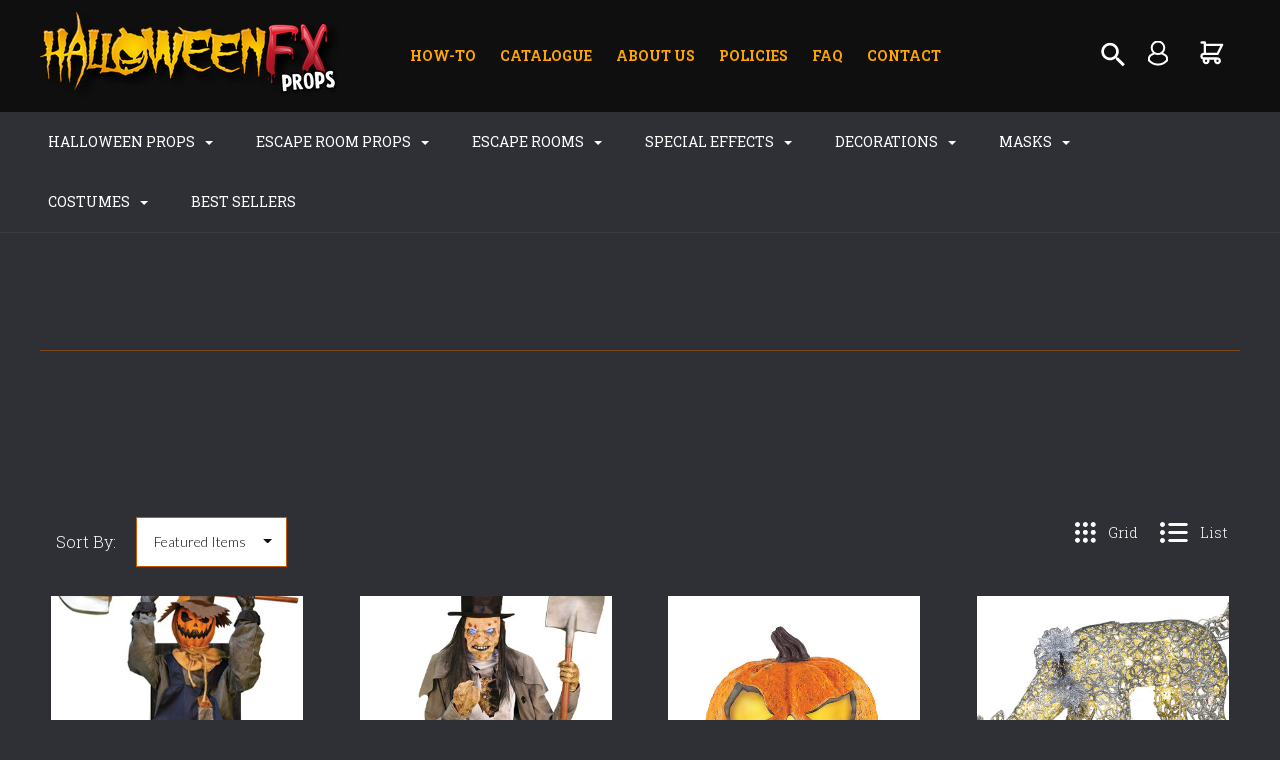

--- FILE ---
content_type: text/html; charset=UTF-8
request_url: https://www.halloweenfxprops.com/yard-outdoor-decor/
body_size: 36101
content:

<!DOCTYPE html>
<html class="no-js" lang="en">
  <head>
    <meta http-equiv="X-UA-Compatible" content="IE=edge,chrome=1">
    <title>Decorations - Decor - Yard &amp; Outdoor Decor - Halloween FX Props</title>
    <meta name="keywords" content="halloween props online, halloween props, best halloween props, escape room props, escape room puzzles"><link rel='canonical' href='https://www.halloweenfxprops.com/yard-outdoor-decor/' /><meta name='platform' content='bigcommerce.stencil' />
    
     
    <link href="https://cdn11.bigcommerce.com/s-5a315/product_images/favicon%20hfx.jpg?t=1561500120" rel="shortcut icon">
    <meta name="viewport" content="width=device-width, initial-scale=1, maximum-scale=1">
    <script src="https://cdn11.bigcommerce.com/s-5a315/stencil/d79b4280-75b6-0137-9052-0242ac11000b/e/98f6b980-6856-0139-fcf1-720b846335ec/js/modernizr.js"></script>

    <link data-stencil-stylesheet href="https://cdn11.bigcommerce.com/s-5a315/stencil/d79b4280-75b6-0137-9052-0242ac11000b/e/98f6b980-6856-0139-fcf1-720b846335ec/css/theme-03ab7150-aeb0-0137-03d2-0242ac110014.css" rel="stylesheet">
    <link href="https://fonts.googleapis.com/css?family=Montserrat:400%7CKarla:400%7CRoboto+Slab:700,400,300%7CLato:300,400,700,900&display=swap" rel="stylesheet">

    <!-- Start Tracking Code for analytics_googleanalytics -->

<script type="text/javascript">
window.dataLayer = window.dataLayer||[];
function trackGTMEcommerce() {
    this._addTrans = addTrans;
    this._addItem = addItems;
    this._trackTrans = trackTrans;
}

var transaction = {};
transaction.transactionProducts = [];

function addTrans(orderID, store, total, tax, shipping, city, state, country) {
    transaction.transactionId = orderID;
    transaction.transactionAffiliation = store;
    transaction.transactionTotal = total;
    transaction.transactionTax = tax;
    transaction.transactionShipping = shipping;
}


function addItems(orderID, sku, product, variation, price, quantity) {
    transaction.transactionProducts.push({
        'id': orderID,
            'sku': sku,
            'name': product,
            'category': variation,
            'price': price,
            'quantity': quantity
    });
}

function trackTrans() {
    transaction.event = 'transactionSuccess';
    dataLayer.push(transaction);
}

var pageTracker = new trackGTMEcommerce();
</script>
<!-- Google Tag Manager -->
<script>(function(w,d,s,l,i){w[l]=w[l]||[];w[l].push({'gtm.start':
new Date().getTime(),event:'gtm.js'});var f=d.getElementsByTagName(s)[0],
j=d.createElement(s),dl=l!='dataLayer'?'&l='+l:'';j.async=true;j.src=
'https://www.googletagmanager.com/gtm.js?id='+i+dl;f.parentNode.insertBefore(j,f);
})(window,document,'script','dataLayer','GTM-KPM9MWZ');</script>
<!-- End Google Tag Manager -->

<!-- Google Tag Manager (noscript) -->
<noscript><iframe src="https://www.googletagmanager.com/ns.html?id=GTM-KPM9MWZ"
height="0" width="0" style="display:none;visibility:hidden"></iframe></noscript>
<!-- End Google Tag Manager (noscript) -->


<!-- End Tracking Code for analytics_googleanalytics -->

<!-- Start Tracking Code for analytics_googleanalytics4 -->

<script data-cfasync="false" src="https://cdn11.bigcommerce.com/shared/js/google_analytics4_bodl_subscribers-358423becf5d870b8b603a81de597c10f6bc7699.js" integrity="sha256-gtOfJ3Avc1pEE/hx6SKj/96cca7JvfqllWA9FTQJyfI=" crossorigin="anonymous"></script>
<script data-cfasync="false">
  (function () {
    window.dataLayer = window.dataLayer || [];

    function gtag(){
        dataLayer.push(arguments);
    }

    function initGA4(event) {
         function setupGtag() {
            function configureGtag() {
                gtag('js', new Date());
                gtag('set', 'developer_id.dMjk3Nj', true);
                gtag('config', 'G-2FCN5DGD45');
            }

            var script = document.createElement('script');

            script.src = 'https://www.googletagmanager.com/gtag/js?id=G-2FCN5DGD45';
            script.async = true;
            script.onload = configureGtag;

            document.head.appendChild(script);
        }

        setupGtag();

        if (typeof subscribeOnBodlEvents === 'function') {
            subscribeOnBodlEvents('G-2FCN5DGD45', false);
        }

        window.removeEventListener(event.type, initGA4);
    }

    

    var eventName = document.readyState === 'complete' ? 'consentScriptsLoaded' : 'DOMContentLoaded';
    window.addEventListener(eventName, initGA4, false);
  })()
</script>

<!-- End Tracking Code for analytics_googleanalytics4 -->

<!-- Start Tracking Code for analytics_siteverification -->

<meta name="google-site-verification" content="SnPR2VSclSPIPnm4HWbfewcQjiMxbTY_1a4u5nq-D7k" />

<!-- End Tracking Code for analytics_siteverification -->


<script type="text/javascript">
var BCData = {};
</script>

 <script data-cfasync="false" src="https://microapps.bigcommerce.com/bodl-events/1.9.4/index.js" integrity="sha256-Y0tDj1qsyiKBRibKllwV0ZJ1aFlGYaHHGl/oUFoXJ7Y=" nonce="" crossorigin="anonymous"></script>
 <script data-cfasync="false" nonce="">

 (function() {
    function decodeBase64(base64) {
       const text = atob(base64);
       const length = text.length;
       const bytes = new Uint8Array(length);
       for (let i = 0; i < length; i++) {
          bytes[i] = text.charCodeAt(i);
       }
       const decoder = new TextDecoder();
       return decoder.decode(bytes);
    }
    window.bodl = JSON.parse(decodeBase64("[base64]"));
 })()

 </script>

<script nonce="">
(function () {
    var xmlHttp = new XMLHttpRequest();

    xmlHttp.open('POST', 'https://bes.gcp.data.bigcommerce.com/nobot');
    xmlHttp.setRequestHeader('Content-Type', 'application/json');
    xmlHttp.send('{"store_id":"247154","timezone_offset":"-5.0","timestamp":"2026-01-23T05:20:18.75282300Z","visit_id":"303cd297-861e-490c-b7ef-e0f60d8228c4","channel_id":1}');
})();
</script>

    

    
    
























































    <!-- snippet location html_head -->

    
<script type="application/ld+json">
  {
    "@context": "http://schema.org",
    "@type": "WebSite",
    "name": "Halloween FX Props",
    "url": "https://www.halloweenfxprops.com/"
  }
</script>
  </head>

  <body class="category thumbnail-cover
no-sidebar
show-title-x


success-type-banner
additional-info-in-tabs
" itemscope itemtype="http://schema.org/WebPage">


    <div class="icons-svg-sprite"><svg style="position: absolute; width: 0; height: 0;" width="0" height="0" version="1.1" xmlns="http://www.w3.org/2000/svg" xmlns:xlink="http://www.w3.org/1999/xlink">
  <defs>
    <symbol id="icon-arrow-right" viewBox="0 0 605 1024">
      <title>arrow-right</title>
      <path class="path1" d="M564.888 463.153c27.195 26.998 27.195 70.696 0.008 97.675l-422.439 419.588c-13.27 13.18-30.973 20.312-49.399 20.312s-36.13-7.132-49.4-20.312c-27.179-26.982-27.179-70.712-0.007-97.675l376.788-370.74-376.841-370.822c-27.102-26.919-27.102-70.635 0.069-97.599 27.234-27.074 71.527-27.074 98.794-0.004l422.427 419.576z"></path>
    </symbol>
    <symbol id="icon-arrow-left" viewBox="0 0 605 1024">
      <title>arrow-left</title>
      <path class="path1" d="M466.102 980.427l-422.431-419.58c-27.195-26.998-27.195-70.696-0.008-97.675l422.439-419.588c13.27-13.18 30.973-20.312 49.399-20.312s36.13 7.132 49.4 20.312c27.179 26.982 27.179 70.712 0.007 97.675l-376.788 370.74 376.841 370.822c27.102 26.919 27.102 70.635-0.069 97.599-27.234 27.074-71.527 27.074-98.794 0.004l0.004 0.004z"></path>
    </symbol>
    <symbol id="icon-chevron-down" viewBox="0 0 989 1024">
      <title>chevron-down</title>
      <path class="path1" d="M959.544 350.176l-419.58 422.431c-26.998 27.195-70.696 27.195-97.675 0.008l-419.588-422.439c-13.18-13.27-20.312-30.973-20.312-49.399s7.132-36.13 20.312-49.4c26.982-27.179 70.712-27.179 97.675-0.007l370.74 376.788 370.822-376.841c26.919-27.102 70.635-27.102 97.599 0.069 27.074 27.234 27.074 71.527 0.004 98.794l0.004-0.004z"></path>
    </symbol>
    <symbol id="icon-close" viewBox="0 0 1024 1024">
      <title>close</title>
      <path class="path1" d="M860.937 77.878l-825.652 825.652 85.186 85.186 868.244-868.244-85.186-85.186-42.593 42.593z"></path>
      <path class="path2" d="M946.122 860.937l-825.652-825.652-85.186 85.186 868.244 868.244 85.186-85.186-42.593-42.593z"></path>
    </symbol>
    <symbol id="icon-cart" viewBox="0 0 1195 1024">
      <title>basket</title>
      <path class="path1" d="M1056 288h-163.040c-1.184-3.264-2.398-6.496-4.192-9.408l-160-256c-8.512-13.568-23.584-22.592-40.768-22.592-26.496 0-48 21.472-48 48 0 9.344 2.656 18.016 7.264 25.408l134.112 214.592h-410.752l134.112-214.592c4.608-7.36 7.264-16.064 7.264-25.408 0-26.528-21.504-48-48-48-17.184 0-32.256 9.024-40.736 22.592l-160 256c-1.824 2.912-3.040 6.144-4.224 9.408h-163.040c-53.024 0-96 42.976-96 96v64c0 45.472 31.712 83.328 74.144 93.28l121.728 413.888c11.712 39.776 48.544 68.832 92.128 68.832h576c43.584 0 80.416-29.056 92.128-68.832l121.728-413.888c42.432-9.92 74.144-47.808 74.144-93.28v-64c0-53.024-42.976-96-96-96v0zM864 928l-576.032 0.064-112.928-384.064h801.92l-112.96 384zM1056 448h-960v-64h960v64z"></path>
    </symbol>
    <symbol id="icon-account" viewBox="0 0 819 1024">
      <title>account</title>
      <path class="path1" d="M112.188 972.8h609.882c33.882 0 60.988-27.106 60.988-60.988 0-131.012-70.024-246.212-173.929-309.459 72.282-56.471 117.459-144.565 117.459-241.694 0-171.671-140.047-309.459-309.459-309.459-171.671 0-309.459 140.047-309.459 309.459 0 97.129 45.176 185.224 117.459 241.694-103.906 65.506-173.929 178.447-173.929 309.459 0 31.624 27.106 60.988 60.988 60.988v0zM229.647 358.4c0-103.906 83.576-187.482 187.482-187.482s187.482 83.576 187.482 187.482c0 103.906-83.576 187.482-187.482 187.482-103.906-2.259-187.482-85.835-187.482-187.482v0zM417.129 667.859c112.941 0 207.812 76.8 234.918 182.965h-469.835c27.106-106.165 121.976-182.965 234.918-182.965v0z"></path>
    </symbol>
    <symbol id="icon-search" viewBox="0 0 1024 1024">
      <title>search</title>
      <path class="path1" d="M435.627 51.2c212.204 0 384.427 173.935 384.427 389.819 0 80.829-24.603 155.518-65.609 217.93l199.902 202.583c24.603 25.579 24.603 66.505 0 92.083s-65.609 25.579-90.212 0l-197.852-200.537c-64.584 49.111-143.519 77.759-230.656 77.759-212.204-1.023-384.427-174.958-384.427-389.819 0-215.884 172.223-389.819 384.427-389.819v0 0zM435.627 181.14c-141.469 0-256.285 116.639-256.285 259.879s114.816 259.879 256.285 259.879c141.469 0 256.285-116.639 256.285-259.879 1.025-144.264-113.79-259.879-256.285-259.879v0z"></path>
    </symbol>
    <symbol id="icon-wishlist" viewBox="0 0 1195 1024">
      <title>wishlist</title>
      <path class="path1" d="M827.29 0c-120.912 0-197.237 58.845-241.532 112.056-44.295-53.21-120.608-112.056-241.567-112.056-205.894 0-344.192 190.735-344.192 368.864 0 259.315 498.106 606.858 554.901 645.623 9.302 6.338 20.080 9.513 30.858 9.513s21.556-3.175 30.858-9.513c56.795-38.766 554.901-386.308 554.901-645.623 0-178.129-138.321-368.864-344.227-368.864v0zM585.735 902.561c-196.147-139.504-476.269-389.202-476.269-533.697 0-108.752 81.573-259.397 234.725-259.397 139.317 0 188.497 120.315 190.395 125.083 8.001 21.134 28.257 34.958 50.856 35.146h0.387c22.458 0 42.714-13.906 50.984-34.782 2.015-5.131 51.219-125.446 190.489-125.446 153.164 0 234.76 150.634 234.76 259.397-0.012 144.331-280.157 394.087-476.327 533.697v0z"></path>
    </symbol>
    <symbol id="icon-star" viewBox="0 0 1024 1024">
      <title>star</title>
      <path class="path1" d="M984.504 339.577c-47.75-21.094-174.154-30.282-283.219-34.282-34.154-98.685-88.749-246.342-134.435-291.469-18.627-18.435-48.374-18.435-67.034 0-45.654 45.158-100.278 192.813-134.403 291.469-109.034 4-235.376 13.187-283.19 34.253-25.818 11.411-36.614 42.838-22.938 68.093 31.126 57.28 110.064 142.531 209.126 226.499-27.094 110.25-45.126 210.938-49.936 279.782-2.682 37.779 36.579 64.221 70.125 46.56 62.013-32.925 141.645-67.862 244.749-132.56 32.006 20.096 237.859 138.093 267.002 138.093 27.814 0 49.875-23.866 47.872-52.093-4.81-68.845-22.842-169.533-49.936-279.782 99.094-84 178.032-169.251 209.126-226.531 13.616-25.072 2.998-56.643-22.909-68.032v0z"></path>
    </symbol>
    <symbol id="icon-spinner" viewBox="0 0 1024 1024">
      <title>spinner</title>
      <path class="path1" d="M300.571 796.571q0 30.286-21.429 51.714t-51.714 21.429q-29.714 0-51.429-21.714t-21.714-51.429q0-30.286 21.429-51.714t51.714-21.429 51.714 21.429 21.429 51.714zM585.143 914.286q0 30.286-21.429 51.714t-51.714 21.429-51.714-21.429-21.429-51.714 21.429-51.714 51.714-21.429 51.714 21.429 21.429 51.714zM182.857 512q0 30.286-21.429 51.714t-51.714 21.429-51.714-21.429-21.429-51.714 21.429-51.714 51.714-21.429 51.714 21.429 21.429 51.714zM869.714 796.571q0 29.714-21.714 51.429t-51.429 21.714q-30.286 0-51.714-21.429t-21.429-51.714 21.429-51.714 51.714-21.429 51.714 21.429 21.429 51.714zM318.857 227.429q0 37.714-26.857 64.571t-64.571 26.857-64.571-26.857-26.857-64.571 26.857-64.571 64.571-26.857 64.571 26.857 26.857 64.571zM987.429 512q0 30.286-21.429 51.714t-51.714 21.429-51.714-21.429-21.429-51.714 21.429-51.714 51.714-21.429 51.714 21.429 21.429 51.714zM621.714 109.714q0 45.714-32 77.714t-77.714 32-77.714-32-32-77.714 32-77.714 77.714-32 77.714 32 32 77.714zM924.571 227.429q0 53.143-37.714 90.571t-90.286 37.429q-53.143 0-90.571-37.429t-37.429-90.571q0-52.571 37.429-90.286t90.571-37.714q52.571 0 90.286 37.714t37.714 90.286z"></path>
    </symbol>
    <symbol id="icon-check-mark" viewBox="0 0 1408 1024">
      <title>check-mark</title>
      <path class="path1" d="M1317.965 53.443c-61.952-61.983-162.41-61.983-224.362 0l-551.661 551.599-271.101-271.101c-61.921-61.983-162.44-61.983-224.362 0-61.952 61.952-61.952 162.41 0 224.362l383.282 383.313c30.976 31.007 71.594 46.464 112.181 46.464s81.205-15.457 112.181-46.464l663.811-663.811c61.983-61.952 61.983-162.41 0.031-224.362z"></path>
    </symbol>
    <symbol id="icon-grid" viewBox="0 0 1024 1024">
      <title>grid</title>
      <path class="path1" d="M243.81 121.905c0 67.326-54.579 121.905-121.905 121.905s-121.905-54.579-121.905-121.905c0-67.326 54.579-121.905 121.905-121.905s121.905 54.579 121.905 121.905z"></path>
      <path class="path2" d="M627.81 121.905c0 67.326-54.579 121.905-121.905 121.905s-121.905-54.579-121.905-121.905c0-67.326 54.579-121.905 121.905-121.905s121.905 54.579 121.905 121.905z"></path>
      <path class="path3" d="M1011.81 121.905c0 67.326-54.579 121.905-121.905 121.905s-121.905-54.579-121.905-121.905c0-67.326 54.579-121.905 121.905-121.905s121.905 54.579 121.905 121.905z"></path>
      <path class="path4" d="M243.81 505.905c0 67.326-54.579 121.905-121.905 121.905s-121.905-54.579-121.905-121.905c0-67.326 54.579-121.905 121.905-121.905s121.905 54.579 121.905 121.905z"></path>
      <path class="path5" d="M627.81 505.905c0 67.326-54.579 121.905-121.905 121.905s-121.905-54.579-121.905-121.905c0-67.326 54.579-121.905 121.905-121.905s121.905 54.579 121.905 121.905z"></path>
      <path class="path6" d="M1011.81 505.905c0 67.326-54.579 121.905-121.905 121.905s-121.905-54.579-121.905-121.905c0-67.326 54.579-121.905 121.905-121.905s121.905 54.579 121.905 121.905z"></path>
      <path class="path7" d="M243.81 889.905c0 67.326-54.579 121.905-121.905 121.905s-121.905-54.579-121.905-121.905c0-67.326 54.579-121.905 121.905-121.905s121.905 54.579 121.905 121.905z"></path>
      <path class="path8" d="M627.81 889.905c0 67.326-54.579 121.905-121.905 121.905s-121.905-54.579-121.905-121.905c0-67.326 54.579-121.905 121.905-121.905s121.905 54.579 121.905 121.905z"></path>
      <path class="path9" d="M1011.81 889.905c0 67.326-54.579 121.905-121.905 121.905s-121.905-54.579-121.905-121.905c0-67.326 54.579-121.905 121.905-121.905s121.905 54.579 121.905 121.905z"></path>
    </symbol>
    <symbol id="icon-list" viewBox="0 0 1365 1024">
      <title>list</title>
      <path class="path1" d="M487.619 828.952h780.19c53.861 0 97.524 43.663 97.524 97.524v-48.762c0 53.861-43.663 97.524-97.524 97.524h-780.19c-53.861 0-97.524-43.663-97.524-97.524v48.762c0-53.861 43.663-97.524 97.524-97.524z"></path>
      <path class="path2" d="M243.81 902.095c0 67.326-54.579 121.905-121.905 121.905s-121.905-54.579-121.905-121.905c0-67.326 54.579-121.905 121.905-121.905s121.905 54.579 121.905 121.905z"></path>
      <path class="path3" d="M487.619 438.857h780.19c53.861 0 97.524 43.663 97.524 97.524v-48.762c0 53.861-43.663 97.524-97.524 97.524h-780.19c-53.861 0-97.524-43.663-97.524-97.524v48.762c0-53.861 43.663-97.524 97.524-97.524z"></path>
      <path class="path4" d="M243.81 512c0 67.326-54.579 121.905-121.905 121.905s-121.905-54.579-121.905-121.905c0-67.326 54.579-121.905 121.905-121.905s121.905 54.579 121.905 121.905z"></path>
      <path class="path5" d="M487.619 48.762h780.19c53.861 0 97.524 43.663 97.524 97.524v-48.762c0 53.861-43.663 97.524-97.524 97.524h-780.19c-53.861 0-97.524-43.663-97.524-97.524v48.762c0-53.861 43.663-97.524 97.524-97.524z"></path>
      <path class="path6" d="M243.81 121.905c0 67.326-54.579 121.905-121.905 121.905s-121.905-54.579-121.905-121.905c0-67.326 54.579-121.905 121.905-121.905s121.905 54.579 121.905 121.905z"></path>
    </symbol>
    <symbol id="icon-lock" viewBox="0 0 24 24">
      <title>lock</title>
      <path d="M18 8h-1V6c0-2.76-2.24-5-5-5S7 3.24 7 6v2H6c-1.1 0-2 .9-2 2v10c0 1.1.9 2 2 2h12c1.1 0 2-.9 2-2V10c0-1.1-.9-2-2-2zm-6 9c-1.1 0-2-.9-2-2s.9-2 2-2 2 .9 2 2-.9 2-2 2zm3.1-9H8.9V6c0-1.71 1.39-3.1 3.1-3.1 1.71 0 3.1 1.39 3.1 3.1v2z"></path>
    </symbol>
    <symbol id="icon-plus" viewBox="0 0 1024 1024">
      <title>plus</title>
      <path class="path1" d="M133.766 603.15c-44.237 0-80.101-40.816-80.101-91.161v0c0-50.344 35.865-91.161 80.101-91.161h762.774c44.237 0 80.101 40.816 80.101 91.161v0c0 50.344-35.865 91.161-80.101 91.161h-762.774z"></path>
      <path class="path2" d="M515.153 973.477c-50.344 0-91.161-35.865-91.161-80.101v-762.774c0-44.237 40.816-80.101 91.161-80.101s91.161 35.865 91.161 80.101v762.774c0 44.237-40.816 80.101-91.161 80.101z"></path>
    </symbol>
  </defs>
</svg>
</div>
    <div
      class="
        site-wrapper
      "
      data-site-wrapper
    >
      <!-- snippet location header -->
      <header class="site-header" role="banner">
    <div class="site-alerts" data-alerts>




</div>
  <div class="mobile-search-form" data-mobile-search>
    <a href="#" class="modal-close" aria-label="Close">
  <span aria-hidden="true">
    <svg class="icon icon-close"><use xlink:href="#icon-close" /></svg>
  </span>
</a>
    <!-- snippet location forms_search -->

<form
  class="search-form visible"
  action="/search.php"
  data-search-form
  data-validated-form
>
  <div class="form-field">
    <input
      class="search-input form-input form-input-short"
      name="search_query"
      placeholder="Type in a keyword"
      data-search-input
    >
  </div>
  <button class="button-search-submit" type="submit" data-search-submit>
 <svg class="icon icon-search" width="18" height="18" xmlns="http://www.w3.org/2000/svg">

 <g>
  <title>background</title>
  <rect fill="none" id="canvas_background" height="16" width="16" y="-1" x="-1"/>
 </g> 
 <g>
  <title>Layer 1</title>
  <path fill="#ffffff" stroke="null" id="svg_1" d="m17.105078,15.086127l-1.070044,0l-0.370141,-0.370141c1.319048,-1.527673 2.113169,-3.512975 2.113169,-5.686712c0,-4.832023 -3.916765,-8.748788 -8.748788,-8.748788s-8.748788,3.916765 -8.748788,8.748788s3.916765,8.748788 8.748788,8.748788c2.173737,0 4.159039,-0.794121 5.686712,-2.106439l0.370141,0.370141l0,1.063314l6.729837,6.716377l2.005491,-2.005491l-6.716377,-6.729837zm-8.075804,0c-3.344729,0 -6.056853,-2.712124 -6.056853,-6.056853s2.712124,-6.056853 6.056853,-6.056853s6.056853,2.712124 6.056853,6.056853s-2.712124,6.056853 -6.056853,6.056853z"/>
 </g>
</svg>
  </button>
</form>
    <div class="quick-search-mobile" data-quick-search></div>
  </div>
  <section
    class="top-bar logo-align-left"
    data-header-container
  >
    <div class="container">
      <div class="button-mobile-nav-toggle">
  <button class="top-bar-button">
    <i class="burger"></i>
  </button>
</div>

      <a
        class="mobile-compare-link button-compare-toggle"
        href="/compare"
        data-compare-link="/compare"
      >
        Compare
        <span class="compare-items-count"></span>
      </a>

        <div class="top-bar-left">
  <a class="site-branding-link" href="https://www.halloweenfxprops.com/">
    <img
      class="site-branding-logo"
      src="https://cdn11.bigcommerce.com/s-5a315/images/stencil/300x200/hfx_word_logo_clear_1561499102__31736.original.png"
      alt="Halloween FX Props"
    >
</a>
</div>

<div class="top-bar-right">
    <div class="topphon"><a href="tel:+(888) 898-7191">(888) 898-7191</a></div>
    <div class="cusmenu">
<ul> 
      <li>
        <a class="main-nav-item" href="http://blog.halloweenfxprops.com">
          How-To
        </a>
      </li>
      <li>
        <a class="main-nav-item" href="https://issuu.com/halloweenfxprops/docs/2019_halloween_catalog_pages_1-68_p">
          Catalogue
        </a>
      </li>
      <li>
        <a class="main-nav-item" href="/about-us/">
          About Us
        </a>
      </li>
      <li>
        <a class="main-nav-item" href="/policies/">
          Policies
        </a>
      </li>
      <li>
        <a class="main-nav-item" href="/faq/">
          FAQ
        </a>
      </li>
      <li>
        <a class="main-nav-item" href="/contact/">
          Contact
        </a>
      </li>
  </ul>
  </div>
  <div class="search-wrap search-compressed" data-search>
    <!-- snippet location forms_search -->

<form
  class="search-form visible"
  action="/search.php"
  data-search-form
  data-validated-form
>
  <div class="form-field">
    <input
      class="search-input form-input form-input-short"
      name="search_query"
      placeholder="Type in a keyword"
      data-search-input
    >
  </div>
  <button class="button-search-submit" type="submit" data-search-submit>
 <svg class="icon icon-search" width="18" height="18" xmlns="http://www.w3.org/2000/svg">

 <g>
  <title>background</title>
  <rect fill="none" id="canvas_background" height="16" width="16" y="-1" x="-1"/>
 </g> 
 <g>
  <title>Layer 1</title>
  <path fill="#ffffff" stroke="null" id="svg_1" d="m17.105078,15.086127l-1.070044,0l-0.370141,-0.370141c1.319048,-1.527673 2.113169,-3.512975 2.113169,-5.686712c0,-4.832023 -3.916765,-8.748788 -8.748788,-8.748788s-8.748788,3.916765 -8.748788,8.748788s3.916765,8.748788 8.748788,8.748788c2.173737,0 4.159039,-0.794121 5.686712,-2.106439l0.370141,0.370141l0,1.063314l6.729837,6.716377l2.005491,-2.005491l-6.716377,-6.729837zm-8.075804,0c-3.344729,0 -6.056853,-2.712124 -6.056853,-6.056853s2.712124,-6.056853 6.056853,-6.056853s6.056853,2.712124 6.056853,6.056853s-2.712124,6.056853 -6.056853,6.056853z"/>
 </g>
</svg>
  </button>
</form>
    <div class="quick-search" data-quick-search></div>
  </div>
  <div class="customer-utils">
    <div data-compare-widget class="compare-wrap custom-util dropdown" data-dropdown>
  <button
    class="top-bar-button button-compare-toggle dropdown-toggle"
    data-dropdown-toggle
  >
    Compare
    <span class="compare-items-count"></span>
  </button>
  <div
    class="compare-tab dropdown-panel dropdown-panel-tooltip"
    data-compare-tab
    data-dropdown-panel
  >
    <ul class="compare-items-list" data-compare-items-wrapper data-compare-items>
    </ul>
    <div class="compare-tab-lower">
      <a
        href="/compare"
        data-compare-link="/compare"
        class="button button-primary compare-submit"
        data-compare-text="Compare"
        data-add-more-text="Add more to compare"
      >
      </a>
    </div>
  </div>
</div>


  <div class="customer-links customer-util">
      <a class="top-bar-button" href="/login.php">
   <svg class="icon icon-account" width="18" height="18" xmlns="http://www.w3.org/2000/svg">
 <g>
  <title>background</title>
  <rect fill="none" id="canvas_background" height="16" width="16" y="-1" x="-1"/>
 </g>
 <g>
  <g fill-opacity="0" stroke="null" id="svg_15">
   <title stroke-width="2" fill="#000000" stroke="#ffffff">Layer 1</title>
   <circle stroke-width="2" stroke="#ffffff" stroke-miterlimit="10" fill="#000000" id="svg_12" r="6.285468" cy="6.816239" cx="11.977061" class="st4"/>
   <path stroke-width="2" stroke="#ffffff" stroke-miterlimit="10" fill="#000000" id="svg_13" d="m11.908242,23.424556c0,0 5.046726,0.412914 9.221745,-4.1062c0,0 0.344095,-4.404416 -2.913337,-5.711976l-2.271027,-1.078164c0,0 -0.252336,-0.435854 -0.160578,-0.779949" class="st4"/>
   <path stroke-width="2" stroke="#ffffff" stroke-miterlimit="10" fill="#000000" id="svg_14" d="m12.091759,23.424556c0,0 -5.046726,0.412914 -9.221745,-4.1062c0,0 -0.344095,-4.404416 2.913337,-5.711976l2.271027,-1.078164c0,0 0.252336,-0.435854 0.160578,-0.779949" class="st4"/>
  </g>
 </g>
</svg>
  </a>
  </div>


<div class="mini-cart-wrap dropdown customer-util logo-align-center" data-dropdown>
  <button class="top-bar-button button-cart-toggle dropdown-toggle" data-dropdown-toggle>

<svg class="icon icon-cart" width="18" height="18" xmlns="http://www.w3.org/2000/svg">
 <g>
  <title>background</title>
  <rect fill="none" id="canvas_background" height="16" width="16" y="-1" x="-1"/>
 </g>
 <g>
  <title>Layer 1</title>
  <path fill="#ffffff" stroke="null" id="svg_1" d="m17.513741,16.369323a3.430876,3.430876 0 1 1 -3.23646,2.287251l-4.963334,0a3.430876,3.430876 0 1 1 -6.427175,-0.114363a3.430876,3.430876 0 0 1 0.903464,-6.74739l0,-9.149004l-2.287251,0a1.143625,1.143625 0 1 1 0,-2.287251l3.430876,0a1.143625,1.143625 0 0 1 1.143625,1.143625l0,1.143625l16.010756,0a1.143625,1.143625 0 0 1 1.029263,1.658257l-4.574502,9.149004a1.143625,1.143625 0 0 1 -1.029263,0.628994l-13.723505,0a1.143625,1.143625 0 0 0 0,2.287251l13.723505,0zm-11.436254,-4.574502l10.727207,0l3.430876,-6.861753l-14.158083,0l0,6.861753zm0,9.149004a1.143625,1.143625 0 1 0 0,-2.287251a1.143625,1.143625 0 0 0 0,2.287251zm11.436254,0a1.143625,1.143625 0 1 0 0,-2.287251a1.143625,1.143625 0 0 0 0,2.287251z" class="heroicon-ui"/>
 </g>
</svg>

  <span class="icon-cart-count "><span class="number">0</span></span>
</button>
<div class="dropdown-panel dropdown-panel-tooltip mini-cart" data-dropdown-panel>
  <div class="mini-cart-inner">
    <div class="mini-cart-contents">
      
<footer class="mini-cart-footer">
    <p class="mini-cart-empty">Your basket is empty.</p>
</footer>
    </div>
  </div>
</div>
</div>
  </div>
</div>



      <section class="utils mobile-customer-utils">
        <div class="util search-util">
          <button class="button-search-toggle" data-mobile-search-toggle>
            <svg class="icon icon-search">
              <use xlink:href="#icon-search" />
            </svg>
          </button>
        </div>

        <div class="util">
          <a class="cart-link" href="/cart.php">
            <svg class="icon icon-cart">
              <use xlink:href="#icon-cart" />
            </svg>
            <span
              class="icon-cart-count "
            >
              <span class="number">0</span>
            </span>
          </a>
        </div>
      </section>
    </div>
  </section>

  <section class="main-nav-bar">
    <div
      class="
        container
      "
      data-navigation-container
    >
      <div
        class="navigation-overflow-scroll-arrow left-arrow"
        data-navigation-scroll="left"
      >
        <svg class="icon icon-arrow-left">
          <use xlink:href="#icon-arrow-left" />
        </svg>
      </div>
      <nav
        class="navigation style-dropdown-expanded"
        data-navigation
      >
        <ul class="main-nav-list">
                  <li
      class="
        main-nav-item
        dropdown
              six-children
      "
      data-dropdown
    >
      <a
        class="dropdown-toggle top-level-nav-link items"
        href="#"
        data-dropdown-toggle
      >
        Halloween Props
        <svg class="icon icon-arrow-down">
          <use xlink:href="#icon-arrow-down" />
        </svg>
      </a>
        <ul
          class="
            dropdown-panel
          "
          data-dropdown-panel
              data-position-navigation
        >
            <div
              class="
                dropdown-expanded-panel
                  contained-width
              "
            >
          <li class="parent-all nav-tier-item ">
  <a href="https://www.halloweenfxprops.com/halloween-props/">
      All Halloween Props
  </a>
</li>
    <li
      class="
        nav-tier-item
        has-children
      "
      data-tier
    >
      <a href="https://www.halloweenfxprops.com/blood-guts/" data-tier-toggle>
        Blood &amp; Guts
        <svg class="icon icon-arrow-down">
          <use xlink:href="#icon-arrow-down" />
        </svg>
      </a>
      <ul class="dropdown-tier" data-tier-panel>
        <li class="parent-all nav-tier-item ">
  <a href="https://www.halloweenfxprops.com/blood-guts/">
      All Blood &amp; Guts
  </a>
</li>
    <li class="nav-tier-item ">
      <a href="https://www.halloweenfxprops.com/gory-props/">
        Gore
      </a>
    </li>
    <li class="nav-tier-item ">
      <a href="https://www.halloweenfxprops.com/blood-and-liquid-latex/">
        Blood and Liquid Latex
      </a>
    </li>
  <li class="nav-tier-item-empty"></li>
  <li class="nav-tier-item-empty"></li>
  <li class="nav-tier-item-empty"></li>
  <li class="nav-tier-item-empty"></li>
  <li class="nav-tier-item-empty"></li>
  <li class="nav-tier-item-empty"></li>
      </ul>
    </li>
    <li class="nav-tier-item ">
      <a href="https://www.halloweenfxprops.com/fake-weapon-props/">
        Fake Weapon Props 
      </a>
    </li>
    <li
      class="
        nav-tier-item
        has-children
      "
      data-tier
    >
      <a href="https://www.halloweenfxprops.com/animated-props/" data-tier-toggle>
        Animated Props
        <svg class="icon icon-arrow-down">
          <use xlink:href="#icon-arrow-down" />
        </svg>
      </a>
      <ul class="dropdown-tier" data-tier-panel>
        <li class="parent-all nav-tier-item ">
  <a href="https://www.halloweenfxprops.com/animated-props/">
      All Animated Props
  </a>
</li>
    <li class="nav-tier-item ">
      <a href="https://www.halloweenfxprops.com/air-powered-props/">
        Air Powered
      </a>
    </li>
    <li class="nav-tier-item ">
      <a href="https://www.halloweenfxprops.com/electric-props/">
        Electric
      </a>
    </li>
    <li class="nav-tier-item ">
      <a href="https://www.halloweenfxprops.com/custom-props/">
        Custom Built
      </a>
    </li>
    <li class="nav-tier-item ">
      <a href="https://www.halloweenfxprops.com/animated-props-1/">
        Animated Props
      </a>
    </li>
    <li class="nav-tier-item ">
      <a href="https://www.halloweenfxprops.com/props/">
        Moving &amp; Static Props
      </a>
    </li>
    <li class="nav-tier-item ">
      <a href="https://www.halloweenfxprops.com/small-props/">
        Small Props
      </a>
    </li>
    <li class="nav-tier-item ">
      <a href="https://www.halloweenfxprops.com/large-props/">
        Large Props
      </a>
    </li>
    <li class="nav-tier-item ">
      <a href="https://www.halloweenfxprops.com/poseable-props-mannequins/">
        Poseable Props &amp; Mannequins
      </a>
    </li>
    <li class="nav-tier-item ">
      <a href="https://www.halloweenfxprops.com/prop-parts/">
        Prop Parts
      </a>
    </li>
    <li class="nav-tier-item ">
      <a href="https://www.halloweenfxprops.com/hanging-props/">
        Hanging Props
      </a>
    </li>
  <li class="nav-tier-item-empty"></li>
  <li class="nav-tier-item-empty"></li>
  <li class="nav-tier-item-empty"></li>
  <li class="nav-tier-item-empty"></li>
  <li class="nav-tier-item-empty"></li>
  <li class="nav-tier-item-empty"></li>
      </ul>
    </li>
    <li
      class="
        nav-tier-item
        has-children
      "
      data-tier
    >
      <a href="https://www.halloweenfxprops.com/startle-props/" data-tier-toggle>
        Startle Props
        <svg class="icon icon-arrow-down">
          <use xlink:href="#icon-arrow-down" />
        </svg>
      </a>
      <ul class="dropdown-tier" data-tier-panel>
        <li class="parent-all nav-tier-item ">
  <a href="https://www.halloweenfxprops.com/startle-props/">
      All Startle Props
  </a>
</li>
    <li class="nav-tier-item ">
      <a href="https://www.halloweenfxprops.com/air-powered-startle/">
        Air Powered Startle
      </a>
    </li>
    <li class="nav-tier-item ">
      <a href="https://www.halloweenfxprops.com/full-startle/">
        Full Startle
      </a>
    </li>
    <li class="nav-tier-item ">
      <a href="https://www.halloweenfxprops.com/electronic-noise-makers/">
        Electric Firecrackers
      </a>
    </li>
    <li class="nav-tier-item ">
      <a href="https://www.halloweenfxprops.com/noise/">
        Noise!
      </a>
    </li>
  <li class="nav-tier-item-empty"></li>
  <li class="nav-tier-item-empty"></li>
  <li class="nav-tier-item-empty"></li>
  <li class="nav-tier-item-empty"></li>
  <li class="nav-tier-item-empty"></li>
  <li class="nav-tier-item-empty"></li>
      </ul>
    </li>
    <li
      class="
        nav-tier-item
        has-children
      "
      data-tier
    >
      <a href="https://www.halloweenfxprops.com/prop-building/" data-tier-toggle>
        Prop Building
        <svg class="icon icon-arrow-down">
          <use xlink:href="#icon-arrow-down" />
        </svg>
      </a>
      <ul class="dropdown-tier" data-tier-panel>
        <li class="parent-all nav-tier-item ">
  <a href="https://www.halloweenfxprops.com/prop-building/">
      All Prop Building
  </a>
</li>
    <li class="nav-tier-item ">
      <a href="https://www.halloweenfxprops.com/haunted-house-management-supplies/">
        Haunted House Management Supplies
      </a>
    </li>
    <li class="nav-tier-item ">
      <a href="https://www.halloweenfxprops.com/pneumatic-parts/">
        Pneumatic Parts
      </a>
    </li>
    <li class="nav-tier-item ">
      <a href="https://www.halloweenfxprops.com/prop-making-supplies/">
        Prop Making Supplies
      </a>
    </li>
  <li class="nav-tier-item-empty"></li>
  <li class="nav-tier-item-empty"></li>
  <li class="nav-tier-item-empty"></li>
  <li class="nav-tier-item-empty"></li>
  <li class="nav-tier-item-empty"></li>
  <li class="nav-tier-item-empty"></li>
      </ul>
    </li>
    <li class="nav-tier-item ">
      <a href="https://www.halloweenfxprops.com/scratch-dent/">
        Scratch &amp; Dent
      </a>
    </li>
  <li class="nav-tier-item-empty"></li>
  <li class="nav-tier-item-empty"></li>
  <li class="nav-tier-item-empty"></li>
  <li class="nav-tier-item-empty"></li>
  <li class="nav-tier-item-empty"></li>
  <li class="nav-tier-item-empty"></li>
            </div>
        </ul>
    </li>
    <li
      class="
        main-nav-item
        dropdown
              four-children
      "
      data-dropdown
    >
      <a
        class="dropdown-toggle top-level-nav-link items"
        href="#"
        data-dropdown-toggle
      >
        Escape Room Props
        <svg class="icon icon-arrow-down">
          <use xlink:href="#icon-arrow-down" />
        </svg>
      </a>
        <ul
          class="
            dropdown-panel
          "
          data-dropdown-panel
              data-position-navigation
        >
            <div
              class="
                dropdown-expanded-panel
                  contained-width
              "
            >
          <li class="parent-all nav-tier-item ">
  <a href="https://www.halloweenfxprops.com/escape-room-props/">
      All Escape Room Props
  </a>
</li>
    <li class="nav-tier-item ">
      <a href="https://www.halloweenfxprops.com/all-escape-room-props/">
        All Escape Room Props
      </a>
    </li>
    <li
      class="
        nav-tier-item
        has-children
      "
      data-tier
    >
      <a href="https://www.halloweenfxprops.com/custom-escape-room-props/" data-tier-toggle>
        Custom Escape Room Props
        <svg class="icon icon-arrow-down">
          <use xlink:href="#icon-arrow-down" />
        </svg>
      </a>
      <ul class="dropdown-tier" data-tier-panel>
        <li class="parent-all nav-tier-item ">
  <a href="https://www.halloweenfxprops.com/custom-escape-room-props/">
      All Custom Escape Room Props
  </a>
</li>
    <li class="nav-tier-item ">
      <a href="https://www.halloweenfxprops.com/budget-custom-props/">
        Budget Custom Props
      </a>
    </li>
    <li class="nav-tier-item ">
      <a href="https://www.halloweenfxprops.com/deluxe-custom-props/">
        Deluxe Custom Props
      </a>
    </li>
  <li class="nav-tier-item-empty"></li>
  <li class="nav-tier-item-empty"></li>
  <li class="nav-tier-item-empty"></li>
  <li class="nav-tier-item-empty"></li>
  <li class="nav-tier-item-empty"></li>
  <li class="nav-tier-item-empty"></li>
      </ul>
    </li>
    <li
      class="
        nav-tier-item
        has-children
      "
      data-tier
    >
      <a href="https://www.halloweenfxprops.com/diy-escape-room-props/" data-tier-toggle>
        DIY Escape Room Props
        <svg class="icon icon-arrow-down">
          <use xlink:href="#icon-arrow-down" />
        </svg>
      </a>
      <ul class="dropdown-tier" data-tier-panel>
        <li class="parent-all nav-tier-item ">
  <a href="https://www.halloweenfxprops.com/diy-escape-room-props/">
      All DIY Escape Room Props
  </a>
</li>
    <li class="nav-tier-item ">
      <a href="https://www.halloweenfxprops.com/buttons-switches/">
        Buttons &amp; Switches 
      </a>
    </li>
    <li class="nav-tier-item ">
      <a href="https://www.halloweenfxprops.com/locks-safes/">
        Locks &amp; Safes
      </a>
    </li>
    <li class="nav-tier-item ">
      <a href="https://www.halloweenfxprops.com/scan-touch/">
        Scan &amp; Touch
      </a>
    </li>
    <li class="nav-tier-item ">
      <a href="https://www.halloweenfxprops.com/hidden-puzzles/">
        Hidden Puzzles
      </a>
    </li>
    <li class="nav-tier-item ">
      <a href="https://www.halloweenfxprops.com/countdown-puzzles/">
        Countdown Puzzles
      </a>
    </li>
    <li class="nav-tier-item ">
      <a href="https://www.halloweenfxprops.com/lasers-lights-1/">
        Lasers &amp; Lights
      </a>
    </li>
  <li class="nav-tier-item-empty"></li>
  <li class="nav-tier-item-empty"></li>
  <li class="nav-tier-item-empty"></li>
  <li class="nav-tier-item-empty"></li>
  <li class="nav-tier-item-empty"></li>
  <li class="nav-tier-item-empty"></li>
      </ul>
    </li>
  <li class="nav-tier-item-empty"></li>
  <li class="nav-tier-item-empty"></li>
  <li class="nav-tier-item-empty"></li>
  <li class="nav-tier-item-empty"></li>
  <li class="nav-tier-item-empty"></li>
  <li class="nav-tier-item-empty"></li>
            </div>
        </ul>
    </li>
    <li
      class="
        main-nav-item
        dropdown
              four-children
      "
      data-dropdown
    >
      <a
        class="dropdown-toggle top-level-nav-link items"
        href="#"
        data-dropdown-toggle
      >
        Escape Rooms
        <svg class="icon icon-arrow-down">
          <use xlink:href="#icon-arrow-down" />
        </svg>
      </a>
        <ul
          class="
            dropdown-panel
          "
          data-dropdown-panel
              data-position-navigation
        >
            <div
              class="
                dropdown-expanded-panel
                  contained-width
              "
            >
          <li class="parent-all nav-tier-item ">
  <a href="https://www.halloweenfxprops.com/escape-rooms/">
      All Escape Rooms
  </a>
</li>
    <li
      class="
        nav-tier-item
        has-children
      "
      data-tier
    >
      <a href="https://www.halloweenfxprops.com/mini-escape-games/" data-tier-toggle>
        Mini Escape Games
        <svg class="icon icon-arrow-down">
          <use xlink:href="#icon-arrow-down" />
        </svg>
      </a>
      <ul class="dropdown-tier" data-tier-panel>
        <li class="parent-all nav-tier-item ">
  <a href="https://www.halloweenfxprops.com/mini-escape-games/">
      All Mini Escape Games
  </a>
</li>
    <li class="nav-tier-item ">
      <a href="https://www.halloweenfxprops.com/turnkey-mini-escape-games/">
        Turnkey Mini Escape Games
      </a>
    </li>
  <li class="nav-tier-item-empty"></li>
  <li class="nav-tier-item-empty"></li>
  <li class="nav-tier-item-empty"></li>
  <li class="nav-tier-item-empty"></li>
  <li class="nav-tier-item-empty"></li>
  <li class="nav-tier-item-empty"></li>
      </ul>
    </li>
    <li
      class="
        nav-tier-item
        has-children
      "
      data-tier
    >
      <a href="https://www.halloweenfxprops.com/complete-escape-rooms/" data-tier-toggle>
        Complete Escape Rooms
        <svg class="icon icon-arrow-down">
          <use xlink:href="#icon-arrow-down" />
        </svg>
      </a>
      <ul class="dropdown-tier" data-tier-panel>
        <li class="parent-all nav-tier-item ">
  <a href="https://www.halloweenfxprops.com/complete-escape-rooms/">
      All Complete Escape Rooms
  </a>
</li>
    <li class="nav-tier-item ">
      <a href="https://www.halloweenfxprops.com/turnkey-full-escape-rooms/">
        Turnkey Full Escape Rooms
      </a>
    </li>
  <li class="nav-tier-item-empty"></li>
  <li class="nav-tier-item-empty"></li>
  <li class="nav-tier-item-empty"></li>
  <li class="nav-tier-item-empty"></li>
  <li class="nav-tier-item-empty"></li>
  <li class="nav-tier-item-empty"></li>
      </ul>
    </li>
    <li
      class="
        nav-tier-item
        has-children
      "
      data-tier
    >
      <a href="https://www.halloweenfxprops.com/escape-room-kits/" data-tier-toggle>
        Escape Room Kits
        <svg class="icon icon-arrow-down">
          <use xlink:href="#icon-arrow-down" />
        </svg>
      </a>
      <ul class="dropdown-tier" data-tier-panel>
        <li class="parent-all nav-tier-item ">
  <a href="https://www.halloweenfxprops.com/escape-room-kits/">
      All Escape Room Kits
  </a>
</li>
    <li class="nav-tier-item ">
      <a href="https://www.halloweenfxprops.com/complete-room-kits/">
        Complete Room Kits
      </a>
    </li>
    <li class="nav-tier-item ">
      <a href="https://www.halloweenfxprops.com/diy-electronic-room-kits/">
        DIY Electronic Room Kits
      </a>
    </li>
  <li class="nav-tier-item-empty"></li>
  <li class="nav-tier-item-empty"></li>
  <li class="nav-tier-item-empty"></li>
  <li class="nav-tier-item-empty"></li>
  <li class="nav-tier-item-empty"></li>
  <li class="nav-tier-item-empty"></li>
      </ul>
    </li>
  <li class="nav-tier-item-empty"></li>
  <li class="nav-tier-item-empty"></li>
  <li class="nav-tier-item-empty"></li>
  <li class="nav-tier-item-empty"></li>
  <li class="nav-tier-item-empty"></li>
  <li class="nav-tier-item-empty"></li>
            </div>
        </ul>
    </li>
    <li
      class="
        main-nav-item
        dropdown
              six-children
      "
      data-dropdown
    >
      <a
        class="dropdown-toggle top-level-nav-link items"
        href="#"
        data-dropdown-toggle
      >
        Special Effects
        <svg class="icon icon-arrow-down">
          <use xlink:href="#icon-arrow-down" />
        </svg>
      </a>
        <ul
          class="
            dropdown-panel
          "
          data-dropdown-panel
              data-position-navigation
        >
            <div
              class="
                dropdown-expanded-panel
                  contained-width
              "
            >
          <li class="parent-all nav-tier-item ">
  <a href="https://www.halloweenfxprops.com/special-effects/">
      All Special Effects
  </a>
</li>
    <li
      class="
        nav-tier-item
        has-children
      "
      data-tier
    >
      <a href="https://www.halloweenfxprops.com/audio/" data-tier-toggle>
        Audio
        <svg class="icon icon-arrow-down">
          <use xlink:href="#icon-arrow-down" />
        </svg>
      </a>
      <ul class="dropdown-tier" data-tier-panel>
        <li class="parent-all nav-tier-item ">
  <a href="https://www.halloweenfxprops.com/audio/">
      All Audio
  </a>
</li>
    <li class="nav-tier-item ">
      <a href="https://www.halloweenfxprops.com/audio-soundtracks/">
        Audio Soundtracks
      </a>
    </li>
    <li class="nav-tier-item ">
      <a href="https://www.halloweenfxprops.com/prop-soundtracks/">
        Prop Soundtracks
      </a>
    </li>
    <li class="nav-tier-item ">
      <a href="https://www.halloweenfxprops.com/sound-effects/">
        Sound Effects
      </a>
    </li>
  <li class="nav-tier-item-empty"></li>
  <li class="nav-tier-item-empty"></li>
  <li class="nav-tier-item-empty"></li>
  <li class="nav-tier-item-empty"></li>
  <li class="nav-tier-item-empty"></li>
  <li class="nav-tier-item-empty"></li>
      </ul>
    </li>
    <li class="nav-tier-item ">
      <a href="https://www.halloweenfxprops.com/special-fx/">
        Special FX
      </a>
    </li>
    <li class="nav-tier-item ">
      <a href="https://www.halloweenfxprops.com/blood/">
        Blood
      </a>
    </li>
    <li
      class="
        nav-tier-item
        has-children
      "
      data-tier
    >
      <a href="https://www.halloweenfxprops.com/fire/" data-tier-toggle>
        Fire
        <svg class="icon icon-arrow-down">
          <use xlink:href="#icon-arrow-down" />
        </svg>
      </a>
      <ul class="dropdown-tier" data-tier-panel>
        <li class="parent-all nav-tier-item ">
  <a href="https://www.halloweenfxprops.com/fire/">
      All Fire
  </a>
</li>
    <li class="nav-tier-item ">
      <a href="https://www.halloweenfxprops.com/flamethrowers/">
        Flamethrowers
      </a>
    </li>
    <li class="nav-tier-item ">
      <a href="https://www.halloweenfxprops.com/flash-paper/">
        Flash &amp; Magic
      </a>
    </li>
  <li class="nav-tier-item-empty"></li>
  <li class="nav-tier-item-empty"></li>
  <li class="nav-tier-item-empty"></li>
  <li class="nav-tier-item-empty"></li>
  <li class="nav-tier-item-empty"></li>
  <li class="nav-tier-item-empty"></li>
      </ul>
    </li>
    <li
      class="
        nav-tier-item
        has-children
      "
      data-tier
    >
      <a href="https://www.halloweenfxprops.com/fog/" data-tier-toggle>
        Fog
        <svg class="icon icon-arrow-down">
          <use xlink:href="#icon-arrow-down" />
        </svg>
      </a>
      <ul class="dropdown-tier" data-tier-panel>
        <li class="parent-all nav-tier-item ">
  <a href="https://www.halloweenfxprops.com/fog/">
      All Fog
  </a>
</li>
    <li class="nav-tier-item ">
      <a href="https://www.halloweenfxprops.com/fog-machine-accessories/">
        Fog Machine Accessories
      </a>
    </li>
    <li class="nav-tier-item ">
      <a href="https://www.halloweenfxprops.com/fog-machines/">
        Fog Machines
      </a>
    </li>
    <li class="nav-tier-item ">
      <a href="https://www.halloweenfxprops.com/fog-fluids/">
        Fog Fluids
      </a>
    </li>
    <li class="nav-tier-item ">
      <a href="https://www.halloweenfxprops.com/fog-scents/">
        Fog Scents
      </a>
    </li>
    <li class="nav-tier-item ">
      <a href="https://www.halloweenfxprops.com/dry-ice-co2/">
        Dry Ice &amp; CO2
      </a>
    </li>
  <li class="nav-tier-item-empty"></li>
  <li class="nav-tier-item-empty"></li>
  <li class="nav-tier-item-empty"></li>
  <li class="nav-tier-item-empty"></li>
  <li class="nav-tier-item-empty"></li>
  <li class="nav-tier-item-empty"></li>
      </ul>
    </li>
    <li
      class="
        nav-tier-item
        has-children
      "
      data-tier
    >
      <a href="https://www.halloweenfxprops.com/lighting/" data-tier-toggle>
        Lighting
        <svg class="icon icon-arrow-down">
          <use xlink:href="#icon-arrow-down" />
        </svg>
      </a>
      <ul class="dropdown-tier" data-tier-panel>
        <li class="parent-all nav-tier-item ">
  <a href="https://www.halloweenfxprops.com/lighting/">
      All Lighting
  </a>
</li>
    <li class="nav-tier-item ">
      <a href="https://www.halloweenfxprops.com/mini-led-lights/">
        Ghostlight Mini 12-Volt Lights
      </a>
    </li>
    <li class="nav-tier-item ">
      <a href="https://www.halloweenfxprops.com/lasers-lights/">
        Lasers, Blacklights &amp; Strobes
      </a>
    </li>
    <li class="nav-tier-item ">
      <a href="https://www.halloweenfxprops.com/string-lights/">
        String Lights
      </a>
    </li>
    <li class="nav-tier-item ">
      <a href="https://www.halloweenfxprops.com/projection-lights/">
        Projection Lights
      </a>
    </li>
    <li class="nav-tier-item ">
      <a href="https://www.halloweenfxprops.com/novelty-lights/">
        Novelty Lights
      </a>
    </li>
  <li class="nav-tier-item-empty"></li>
  <li class="nav-tier-item-empty"></li>
  <li class="nav-tier-item-empty"></li>
  <li class="nav-tier-item-empty"></li>
  <li class="nav-tier-item-empty"></li>
  <li class="nav-tier-item-empty"></li>
      </ul>
    </li>
    <li
      class="
        nav-tier-item
        has-children
      "
      data-tier
    >
      <a href="https://www.halloweenfxprops.com/entertainment-2/" data-tier-toggle>
        Entertainment
        <svg class="icon icon-arrow-down">
          <use xlink:href="#icon-arrow-down" />
        </svg>
      </a>
      <ul class="dropdown-tier" data-tier-panel>
        <li class="parent-all nav-tier-item ">
  <a href="https://www.halloweenfxprops.com/entertainment-2/">
      All Entertainment
  </a>
</li>
    <li class="nav-tier-item ">
      <a href="https://www.halloweenfxprops.com/magic-2/">
        Magic
      </a>
    </li>
  <li class="nav-tier-item-empty"></li>
  <li class="nav-tier-item-empty"></li>
  <li class="nav-tier-item-empty"></li>
  <li class="nav-tier-item-empty"></li>
  <li class="nav-tier-item-empty"></li>
  <li class="nav-tier-item-empty"></li>
      </ul>
    </li>
  <li class="nav-tier-item-empty"></li>
  <li class="nav-tier-item-empty"></li>
  <li class="nav-tier-item-empty"></li>
  <li class="nav-tier-item-empty"></li>
  <li class="nav-tier-item-empty"></li>
  <li class="nav-tier-item-empty"></li>
            </div>
        </ul>
    </li>
    <li
      class="
        main-nav-item
        dropdown
              six-children
      "
      data-dropdown
    >
      <a
        class="dropdown-toggle top-level-nav-link items"
        href="#"
        data-dropdown-toggle
      >
        Decorations
        <svg class="icon icon-arrow-down">
          <use xlink:href="#icon-arrow-down" />
        </svg>
      </a>
        <ul
          class="
            dropdown-panel
          "
          data-dropdown-panel
              data-position-navigation
        >
            <div
              class="
                dropdown-expanded-panel
                  contained-width
              "
            >
          <li class="parent-all nav-tier-item ">
  <a href="https://www.halloweenfxprops.com/decorations/">
      All Decorations
  </a>
</li>
    <li
      class="
        nav-tier-item
        has-children
      "
      data-tier
    >
      <a href="https://www.halloweenfxprops.com/creature-props/" data-tier-toggle>
        Creatures
        <svg class="icon icon-arrow-down">
          <use xlink:href="#icon-arrow-down" />
        </svg>
      </a>
      <ul class="dropdown-tier" data-tier-panel>
        <li class="parent-all nav-tier-item ">
  <a href="https://www.halloweenfxprops.com/creature-props/">
      All Creatures
  </a>
</li>
    <li class="nav-tier-item ">
      <a href="https://www.halloweenfxprops.com/bats/">
        Bats
      </a>
    </li>
    <li class="nav-tier-item ">
      <a href="https://www.halloweenfxprops.com/critters-animals/">
        Critters &amp; Animals
      </a>
    </li>
    <li class="nav-tier-item ">
      <a href="https://www.halloweenfxprops.com/aliens-1/">
        Aliens
      </a>
    </li>
    <li class="nav-tier-item ">
      <a href="https://www.halloweenfxprops.com/freaks/">
        Freaks
      </a>
    </li>
    <li class="nav-tier-item ">
      <a href="https://www.halloweenfxprops.com/zombies/">
        Zombies
      </a>
    </li>
  <li class="nav-tier-item-empty"></li>
  <li class="nav-tier-item-empty"></li>
  <li class="nav-tier-item-empty"></li>
  <li class="nav-tier-item-empty"></li>
  <li class="nav-tier-item-empty"></li>
  <li class="nav-tier-item-empty"></li>
      </ul>
    </li>
    <li
      class="
        nav-tier-item
        has-children
      "
      data-tier
    >
      <a href="https://www.halloweenfxprops.com/party-supplies/" data-tier-toggle>
        Party Supplies
        <svg class="icon icon-arrow-down">
          <use xlink:href="#icon-arrow-down" />
        </svg>
      </a>
      <ul class="dropdown-tier" data-tier-panel>
        <li class="parent-all nav-tier-item ">
  <a href="https://www.halloweenfxprops.com/party-supplies/">
      All Party Supplies
  </a>
</li>
    <li class="nav-tier-item ">
      <a href="https://www.halloweenfxprops.com/baking-supplies/">
        Baking Supplies
      </a>
    </li>
    <li class="nav-tier-item ">
      <a href="https://www.halloweenfxprops.com/balloons/">
        Balloons
      </a>
    </li>
    <li class="nav-tier-item ">
      <a href="https://www.halloweenfxprops.com/candles/">
        Candles
      </a>
    </li>
    <li class="nav-tier-item ">
      <a href="https://www.halloweenfxprops.com/favors-awards/">
        Favors &amp; Awards
      </a>
    </li>
    <li class="nav-tier-item ">
      <a href="https://www.halloweenfxprops.com/games-activities/">
        Games &amp; Activities
      </a>
    </li>
    <li class="nav-tier-item ">
      <a href="https://www.halloweenfxprops.com/party-accessories/">
        Party Accessories
      </a>
    </li>
    <li class="nav-tier-item ">
      <a href="https://www.halloweenfxprops.com/party-decorations/">
        Party Decorations
      </a>
    </li>
    <li class="nav-tier-item ">
      <a href="https://www.halloweenfxprops.com/tableware-serving/">
        Tableware &amp; Serving
      </a>
    </li>
  <li class="nav-tier-item-empty"></li>
  <li class="nav-tier-item-empty"></li>
  <li class="nav-tier-item-empty"></li>
  <li class="nav-tier-item-empty"></li>
  <li class="nav-tier-item-empty"></li>
  <li class="nav-tier-item-empty"></li>
      </ul>
    </li>
    <li
      class="
        nav-tier-item
        has-children
      "
      data-tier
    >
      <a href="https://www.halloweenfxprops.com/decor-1/" data-tier-toggle>
        Decor
        <svg class="icon icon-arrow-down">
          <use xlink:href="#icon-arrow-down" />
        </svg>
      </a>
      <ul class="dropdown-tier" data-tier-panel>
        <li class="parent-all nav-tier-item ">
  <a href="https://www.halloweenfxprops.com/decor-1/">
      All Decor
  </a>
</li>
    <li class="nav-tier-item ">
      <a href="https://www.halloweenfxprops.com/halloween-cloth/">
        Creepy Cloth
      </a>
    </li>
    <li class="nav-tier-item ">
      <a href="https://www.halloweenfxprops.com/airbrushing/">
        Airbrushing
      </a>
    </li>
    <li class="nav-tier-item ">
      <a href="https://www.halloweenfxprops.com/confetti/">
        Confetti
      </a>
    </li>
    <li class="nav-tier-item ">
      <a href="https://www.halloweenfxprops.com/candy-holders/">
        Candy Holders
      </a>
    </li>
    <li class="nav-tier-item ">
      <a href="https://www.halloweenfxprops.com/digital-decor/">
        Digital Decor
      </a>
    </li>
    <li class="nav-tier-item ">
      <a href="https://www.halloweenfxprops.com/curtains-fabric/">
        Curtains &amp; Fabric
      </a>
    </li>
    <li class="nav-tier-item ">
      <a href="https://www.halloweenfxprops.com/door-decor/">
        Door Decor
      </a>
    </li>
    <li class="nav-tier-item ">
      <a href="https://www.halloweenfxprops.com/flags/">
        Flags
      </a>
    </li>
    <li class="nav-tier-item ">
      <a href="https://www.halloweenfxprops.com/graveyards/">
        Graveyards
      </a>
    </li>
    <li class="nav-tier-item ">
      <a href="https://www.halloweenfxprops.com/decor-2/">
        Decor
      </a>
    </li>
    <li class="nav-tier-item ">
      <a href="https://www.halloweenfxprops.com/home-decor/">
        Home Decor
      </a>
    </li>
    <li class="nav-tier-item ">
      <a href="https://www.halloweenfxprops.com/inflatables/">
        Inflatables
      </a>
    </li>
    <li class="nav-tier-item ">
      <a href="https://www.halloweenfxprops.com/light-up-props/">
        Light-Up Props
      </a>
    </li>
    <li class="nav-tier-item ">
      <a href="https://www.halloweenfxprops.com/prop-decor/">
        Prop Decor
      </a>
    </li>
    <li class="nav-tier-item ">
      <a href="https://www.halloweenfxprops.com/pumpkin-carving/">
        Pumpkin Carving
      </a>
    </li>
    <li class="nav-tier-item ">
      <a href="https://www.halloweenfxprops.com/spiders-webs/">
        Spiders &amp; Webs
      </a>
    </li>
    <li class="nav-tier-item ">
      <a href="https://www.halloweenfxprops.com/window-wall-decor/">
        Window &amp; Wall Decor
      </a>
    </li>
    <li class="nav-tier-item ">
      <a href="https://www.halloweenfxprops.com/yard-outdoor-decor/">
        Yard &amp; Outdoor Decor
      </a>
    </li>
  <li class="nav-tier-item-empty"></li>
  <li class="nav-tier-item-empty"></li>
  <li class="nav-tier-item-empty"></li>
  <li class="nav-tier-item-empty"></li>
  <li class="nav-tier-item-empty"></li>
  <li class="nav-tier-item-empty"></li>
      </ul>
    </li>
    <li
      class="
        nav-tier-item
        has-children
      "
      data-tier
    >
      <a href="https://www.halloweenfxprops.com/halloween-signs-art/" data-tier-toggle>
        Signs &amp; Art
        <svg class="icon icon-arrow-down">
          <use xlink:href="#icon-arrow-down" />
        </svg>
      </a>
      <ul class="dropdown-tier" data-tier-panel>
        <li class="parent-all nav-tier-item ">
  <a href="https://www.halloweenfxprops.com/halloween-signs-art/">
      All Signs &amp; Art
  </a>
</li>
    <li class="nav-tier-item ">
      <a href="https://www.halloweenfxprops.com/props-creepy-artwork/">
        Creepy Artwork
      </a>
    </li>
    <li class="nav-tier-item ">
      <a href="https://www.halloweenfxprops.com/distressed-stickers/">
        Distressed Stickers
      </a>
    </li>
    <li class="nav-tier-item ">
      <a href="https://www.halloweenfxprops.com/plastic-signs/">
        Plastic Signs
      </a>
    </li>
  <li class="nav-tier-item-empty"></li>
  <li class="nav-tier-item-empty"></li>
  <li class="nav-tier-item-empty"></li>
  <li class="nav-tier-item-empty"></li>
  <li class="nav-tier-item-empty"></li>
  <li class="nav-tier-item-empty"></li>
      </ul>
    </li>
    <li
      class="
        nav-tier-item
        has-children
      "
      data-tier
    >
      <a href="https://www.halloweenfxprops.com/halloween-skeletons/" data-tier-toggle>
        Skeletons
        <svg class="icon icon-arrow-down">
          <use xlink:href="#icon-arrow-down" />
        </svg>
      </a>
      <ul class="dropdown-tier" data-tier-panel>
        <li class="parent-all nav-tier-item ">
  <a href="https://www.halloweenfxprops.com/halloween-skeletons/">
      All Skeletons
  </a>
</li>
    <li class="nav-tier-item ">
      <a href="https://www.halloweenfxprops.com/skeletons-skulls/">
        Skeletons &amp; Skulls
      </a>
    </li>
    <li class="nav-tier-item ">
      <a href="https://www.halloweenfxprops.com/bones-parts/">
        Bones &amp; Parts
      </a>
    </li>
    <li class="nav-tier-item ">
      <a href="https://www.halloweenfxprops.com/full-skeletons/">
        Full Skeletons
      </a>
    </li>
    <li class="nav-tier-item ">
      <a href="https://www.halloweenfxprops.com/skulls/">
        Skulls
      </a>
    </li>
  <li class="nav-tier-item-empty"></li>
  <li class="nav-tier-item-empty"></li>
  <li class="nav-tier-item-empty"></li>
  <li class="nav-tier-item-empty"></li>
  <li class="nav-tier-item-empty"></li>
  <li class="nav-tier-item-empty"></li>
      </ul>
    </li>
    <li
      class="
        nav-tier-item
        has-children
      "
      data-tier
    >
      <a href="https://www.halloweenfxprops.com/decorations_and_props/" data-tier-toggle>
        Decorations &amp; Props
        <svg class="icon icon-arrow-down">
          <use xlink:href="#icon-arrow-down" />
        </svg>
      </a>
      <ul class="dropdown-tier" data-tier-panel>
        <li class="parent-all nav-tier-item ">
  <a href="https://www.halloweenfxprops.com/decorations_and_props/">
      All Decorations &amp; Props
  </a>
</li>
    <li class="nav-tier-item ">
      <a href="https://www.halloweenfxprops.com/animated-props-2/">
        Animated Props
      </a>
    </li>
    <li class="nav-tier-item ">
      <a href="https://www.halloweenfxprops.com/backdrops-scene-setters/">
        Backdrops &amp; Scene Setters
      </a>
    </li>
    <li class="nav-tier-item ">
      <a href="https://www.halloweenfxprops.com/creatures-characters/">
        Creatures &amp; Characters
      </a>
    </li>
    <li class="nav-tier-item ">
      <a href="https://www.halloweenfxprops.com/decorative-accents/">
        Decorative Accents
      </a>
    </li>
    <li class="nav-tier-item ">
      <a href="https://www.halloweenfxprops.com/halloween-animatronics/">
        Halloween Animatronics
      </a>
    </li>
    <li class="nav-tier-item ">
      <a href="https://www.halloweenfxprops.com/hanging-props-1/">
        Hanging Props
      </a>
    </li>
    <li class="nav-tier-item ">
      <a href="https://www.halloweenfxprops.com/indoor-decor/">
        Indoor Decor
      </a>
    </li>
    <li class="nav-tier-item ">
      <a href="https://www.halloweenfxprops.com/inflatable-decorations/">
        Inflatable Decorations
      </a>
    </li>
    <li class="nav-tier-item ">
      <a href="https://www.halloweenfxprops.com/lighting-special-effects/">
        Lighting &amp; Special Effects
      </a>
    </li>
    <li class="nav-tier-item ">
      <a href="https://www.halloweenfxprops.com/outdoor-decor/">
        Outdoor Decor
      </a>
    </li>
    <li class="nav-tier-item ">
      <a href="https://www.halloweenfxprops.com/props-mannequins/">
        Props &amp; Mannequins
      </a>
    </li>
    <li class="nav-tier-item ">
      <a href="https://www.halloweenfxprops.com/skeletons-skulls-1/">
        Skeletons &amp; Skulls
      </a>
    </li>
    <li class="nav-tier-item ">
      <a href="https://www.halloweenfxprops.com/trunk-or-treat/">
        Trunk or Treat
      </a>
    </li>
  <li class="nav-tier-item-empty"></li>
  <li class="nav-tier-item-empty"></li>
  <li class="nav-tier-item-empty"></li>
  <li class="nav-tier-item-empty"></li>
  <li class="nav-tier-item-empty"></li>
  <li class="nav-tier-item-empty"></li>
      </ul>
    </li>
    <li
      class="
        nav-tier-item
        has-children
      "
      data-tier
    >
      <a href="https://www.halloweenfxprops.com/events_and_holidays/" data-tier-toggle>
        Events &amp; Holidays
        <svg class="icon icon-arrow-down">
          <use xlink:href="#icon-arrow-down" />
        </svg>
      </a>
      <ul class="dropdown-tier" data-tier-panel>
        <li class="parent-all nav-tier-item ">
  <a href="https://www.halloweenfxprops.com/events_and_holidays/">
      All Events &amp; Holidays
  </a>
</li>
    <li class="nav-tier-item ">
      <a href="https://www.halloweenfxprops.com/chinese-new-year/">
        Chinese New Year
      </a>
    </li>
    <li class="nav-tier-item ">
      <a href="https://www.halloweenfxprops.com/christmas-1/">
        Christmas
      </a>
    </li>
    <li class="nav-tier-item ">
      <a href="https://www.halloweenfxprops.com/cinco-de-mayo-1/">
        Cinco De Mayo
      </a>
    </li>
    <li class="nav-tier-item ">
      <a href="https://www.halloweenfxprops.com/day-of-the-dead-1/">
        Day of the Dead
      </a>
    </li>
    <li class="nav-tier-item ">
      <a href="https://www.halloweenfxprops.com/easter-1/">
        Easter
      </a>
    </li>
    <li class="nav-tier-item ">
      <a href="https://www.halloweenfxprops.com/fourth-of-july/">
        Fourth of July
      </a>
    </li>
    <li class="nav-tier-item ">
      <a href="https://www.halloweenfxprops.com/halloween-2/">
        Halloween
      </a>
    </li>
    <li class="nav-tier-item ">
      <a href="https://www.halloweenfxprops.com/luau-1/">
        Luau
      </a>
    </li>
    <li class="nav-tier-item ">
      <a href="https://www.halloweenfxprops.com/mardi-gras-1/">
        Mardi Gras
      </a>
    </li>
    <li class="nav-tier-item ">
      <a href="https://www.halloweenfxprops.com/memorial-day/">
        Memorial Day
      </a>
    </li>
    <li class="nav-tier-item ">
      <a href="https://www.halloweenfxprops.com/new-years-eve/">
        New Year&#x27;s Eve
      </a>
    </li>
    <li class="nav-tier-item ">
      <a href="https://www.halloweenfxprops.com/st-patricks-day-1/">
        St. Patrick&#x27;s Day
      </a>
    </li>
    <li class="nav-tier-item ">
      <a href="https://www.halloweenfxprops.com/thanksgiving-1/">
        Thanksgiving
      </a>
    </li>
    <li class="nav-tier-item ">
      <a href="https://www.halloweenfxprops.com/valentines-day-1/">
        Valentine&#x27;s Day
      </a>
    </li>
  <li class="nav-tier-item-empty"></li>
  <li class="nav-tier-item-empty"></li>
  <li class="nav-tier-item-empty"></li>
  <li class="nav-tier-item-empty"></li>
  <li class="nav-tier-item-empty"></li>
  <li class="nav-tier-item-empty"></li>
      </ul>
    </li>
    <li
      class="
        nav-tier-item
        has-children
      "
      data-tier
    >
      <a href="https://www.halloweenfxprops.com/party-supply/" data-tier-toggle>
        Party Supply
        <svg class="icon icon-arrow-down">
          <use xlink:href="#icon-arrow-down" />
        </svg>
      </a>
      <ul class="dropdown-tier" data-tier-panel>
        <li class="parent-all nav-tier-item ">
  <a href="https://www.halloweenfxprops.com/party-supply/">
      All Party Supply
  </a>
</li>
    <li class="nav-tier-item ">
      <a href="https://www.halloweenfxprops.com/party-decorations-1/">
        Party Decorations
      </a>
    </li>
    <li class="nav-tier-item ">
      <a href="https://www.halloweenfxprops.com/party-tableware/">
        Party Tableware
      </a>
    </li>
  <li class="nav-tier-item-empty"></li>
  <li class="nav-tier-item-empty"></li>
  <li class="nav-tier-item-empty"></li>
  <li class="nav-tier-item-empty"></li>
  <li class="nav-tier-item-empty"></li>
  <li class="nav-tier-item-empty"></li>
      </ul>
    </li>
    <li
      class="
        nav-tier-item
        has-children
      "
      data-tier
    >
      <a href="https://www.halloweenfxprops.com/wigs_and_facial_hair/" data-tier-toggle>
        Wigs &amp; Facial Hair
        <svg class="icon icon-arrow-down">
          <use xlink:href="#icon-arrow-down" />
        </svg>
      </a>
      <ul class="dropdown-tier" data-tier-panel>
        <li class="parent-all nav-tier-item ">
  <a href="https://www.halloweenfxprops.com/wigs_and_facial_hair/">
      All Wigs &amp; Facial Hair
  </a>
</li>
    <li class="nav-tier-item ">
      <a href="https://www.halloweenfxprops.com/beards-facial-hair/">
        Beards &amp; Facial Hair
      </a>
    </li>
    <li class="nav-tier-item ">
      <a href="https://www.halloweenfxprops.com/hair-hairpieces/">
        Hair &amp; Hairpieces
      </a>
    </li>
    <li class="nav-tier-item ">
      <a href="https://www.halloweenfxprops.com/hair-products/">
        Hair Products
      </a>
    </li>
    <li class="nav-tier-item ">
      <a href="https://www.halloweenfxprops.com/wig-sets/">
        Wig Sets
      </a>
    </li>
    <li class="nav-tier-item ">
      <a href="https://www.halloweenfxprops.com/wigs-4/">
        Wigs
      </a>
    </li>
  <li class="nav-tier-item-empty"></li>
  <li class="nav-tier-item-empty"></li>
  <li class="nav-tier-item-empty"></li>
  <li class="nav-tier-item-empty"></li>
  <li class="nav-tier-item-empty"></li>
  <li class="nav-tier-item-empty"></li>
      </ul>
    </li>
  <li class="nav-tier-item-empty"></li>
  <li class="nav-tier-item-empty"></li>
  <li class="nav-tier-item-empty"></li>
  <li class="nav-tier-item-empty"></li>
  <li class="nav-tier-item-empty"></li>
  <li class="nav-tier-item-empty"></li>
            </div>
        </ul>
    </li>
    <li
      class="
        main-nav-item
        dropdown
              six-children
      "
      data-dropdown
    >
      <a
        class="dropdown-toggle top-level-nav-link items"
        href="#"
        data-dropdown-toggle
      >
        Masks
        <svg class="icon icon-arrow-down">
          <use xlink:href="#icon-arrow-down" />
        </svg>
      </a>
        <ul
          class="
            dropdown-panel
          "
          data-dropdown-panel
              data-position-navigation
        >
            <div
              class="
                dropdown-expanded-panel
                  contained-width
              "
            >
          <li class="parent-all nav-tier-item ">
  <a href="https://www.halloweenfxprops.com/masks/">
      All Masks
  </a>
</li>
    <li class="nav-tier-item ">
      <a href="https://www.halloweenfxprops.com/adult-masks/">
        Adult Masks
      </a>
    </li>
    <li class="nav-tier-item ">
      <a href="https://www.halloweenfxprops.com/horror-masks/">
        Horror Masks
      </a>
    </li>
    <li class="nav-tier-item ">
      <a href="https://www.halloweenfxprops.com/kids-masks/">
        Kids Masks
      </a>
    </li>
    <li class="nav-tier-item ">
      <a href="https://www.halloweenfxprops.com/scary-masks/">
        Scary Masks
      </a>
    </li>
    <li class="nav-tier-item ">
      <a href="https://www.halloweenfxprops.com/funny-masks/">
        Funny Masks
      </a>
    </li>
    <li class="nav-tier-item ">
      <a href="https://www.halloweenfxprops.com/masquerade-masks/">
        Masquerade Masks
      </a>
    </li>
    <li class="nav-tier-item ">
      <a href="https://www.halloweenfxprops.com/childrens-masks/">
        Children&#x27;s Masks
      </a>
    </li>
    <li class="nav-tier-item ">
      <a href="https://www.halloweenfxprops.com/womens-masks/">
        Women&#x27;s Masks
      </a>
    </li>
    <li
      class="
        nav-tier-item
        has-children
      "
      data-tier
    >
      <a href="https://www.halloweenfxprops.com/makeup_2/" data-tier-toggle>
        Makeup
        <svg class="icon icon-arrow-down">
          <use xlink:href="#icon-arrow-down" />
        </svg>
      </a>
      <ul class="dropdown-tier" data-tier-panel>
        <li class="parent-all nav-tier-item ">
  <a href="https://www.halloweenfxprops.com/makeup_2/">
      All Makeup
  </a>
</li>
    <li class="nav-tier-item ">
      <a href="https://www.halloweenfxprops.com/adhesives-sealers/">
        Adhesives &amp; Sealers
      </a>
    </li>
    <li class="nav-tier-item ">
      <a href="https://www.halloweenfxprops.com/airbrush-1/">
        Airbrush
      </a>
    </li>
    <li class="nav-tier-item ">
      <a href="https://www.halloweenfxprops.com/eye-makeup/">
        Eye Makeup
      </a>
    </li>
    <li class="nav-tier-item ">
      <a href="https://www.halloweenfxprops.com/eyelashes-3/">
        Eyelashes
      </a>
    </li>
    <li class="nav-tier-item ">
      <a href="https://www.halloweenfxprops.com/face-paint/">
        Face Paint
      </a>
    </li>
    <li class="nav-tier-item ">
      <a href="https://www.halloweenfxprops.com/fake-blood-1/">
        Fake Blood
      </a>
    </li>
    <li class="nav-tier-item ">
      <a href="https://www.halloweenfxprops.com/foundation-powder/">
        Foundation &amp; Powder
      </a>
    </li>
    <li class="nav-tier-item ">
      <a href="https://www.halloweenfxprops.com/glitter-metallic-glow-1/">
        Glitter, Metallic &amp; Glow
      </a>
    </li>
    <li class="nav-tier-item ">
      <a href="https://www.halloweenfxprops.com/lip-makeup/">
        Lip Makeup
      </a>
    </li>
    <li class="nav-tier-item ">
      <a href="https://www.halloweenfxprops.com/makeup-kits-1/">
        Makeup Kits
      </a>
    </li>
    <li class="nav-tier-item ">
      <a href="https://www.halloweenfxprops.com/makeup-tools-supplies/">
        Makeup Tools &amp; Supplies
      </a>
    </li>
    <li class="nav-tier-item ">
      <a href="https://www.halloweenfxprops.com/nail-products-1/">
        Nail Products
      </a>
    </li>
    <li class="nav-tier-item ">
      <a href="https://www.halloweenfxprops.com/prosthetics-1/">
        Prosthetics
      </a>
    </li>
    <li class="nav-tier-item ">
      <a href="https://www.halloweenfxprops.com/special-effects-makeup-1/">
        Special Effects Makeup
      </a>
    </li>
    <li class="nav-tier-item ">
      <a href="https://www.halloweenfxprops.com/tattoos-decals-1/">
        Tattoos &amp; Decals
      </a>
    </li>
  <li class="nav-tier-item-empty"></li>
  <li class="nav-tier-item-empty"></li>
  <li class="nav-tier-item-empty"></li>
  <li class="nav-tier-item-empty"></li>
  <li class="nav-tier-item-empty"></li>
  <li class="nav-tier-item-empty"></li>
      </ul>
    </li>
    <li
      class="
        nav-tier-item
        has-children
      "
      data-tier
    >
      <a href="https://www.halloweenfxprops.com/wigs_1/" data-tier-toggle>
        Wigs
        <svg class="icon icon-arrow-down">
          <use xlink:href="#icon-arrow-down" />
        </svg>
      </a>
      <ul class="dropdown-tier" data-tier-panel>
        <li class="parent-all nav-tier-item ">
  <a href="https://www.halloweenfxprops.com/wigs_1/">
      All Wigs
  </a>
</li>
    <li class="nav-tier-item ">
      <a href="https://www.halloweenfxprops.com/mens-wigs-1/">
        Men&#x27;s Wigs
      </a>
    </li>
    <li class="nav-tier-item ">
      <a href="https://www.halloweenfxprops.com/womens-wigs-1/">
        Women&#x27;s Wigs
      </a>
    </li>
  <li class="nav-tier-item-empty"></li>
  <li class="nav-tier-item-empty"></li>
  <li class="nav-tier-item-empty"></li>
  <li class="nav-tier-item-empty"></li>
  <li class="nav-tier-item-empty"></li>
  <li class="nav-tier-item-empty"></li>
      </ul>
    </li>
  <li class="nav-tier-item-empty"></li>
  <li class="nav-tier-item-empty"></li>
  <li class="nav-tier-item-empty"></li>
  <li class="nav-tier-item-empty"></li>
  <li class="nav-tier-item-empty"></li>
  <li class="nav-tier-item-empty"></li>
            </div>
        </ul>
    </li>
    <li
      class="
        main-nav-item
        dropdown
              six-children
      "
      data-dropdown
    >
      <a
        class="dropdown-toggle top-level-nav-link items"
        href="#"
        data-dropdown-toggle
      >
        Costumes
        <svg class="icon icon-arrow-down">
          <use xlink:href="#icon-arrow-down" />
        </svg>
      </a>
        <ul
          class="
            dropdown-panel
          "
          data-dropdown-panel
              data-position-navigation
        >
            <div
              class="
                dropdown-expanded-panel
                  contained-width
              "
            >
          <li class="parent-all nav-tier-item ">
  <a href="https://www.halloweenfxprops.com/costumes/">
      All Costumes
  </a>
</li>
    <li class="nav-tier-item ">
      <a href="https://www.halloweenfxprops.com/baby-costumes-1/">
        Baby Costumes
      </a>
    </li>
    <li class="nav-tier-item ">
      <a href="https://www.halloweenfxprops.com/baby-costumes-2/">
        Baby Costumes.
      </a>
    </li>
    <li class="nav-tier-item ">
      <a href="https://www.halloweenfxprops.com/costume-kits-1/">
        Costume Kits
      </a>
    </li>
    <li class="nav-tier-item ">
      <a href="https://www.halloweenfxprops.com/couples-costumes/">
        Couple&#x27;s Costumes
      </a>
    </li>
    <li
      class="
        nav-tier-item
        has-children
      "
      data-tier
    >
      <a href="https://www.halloweenfxprops.com/kids-costumes/" data-tier-toggle>
        Kid&#x27;s Costumes
        <svg class="icon icon-arrow-down">
          <use xlink:href="#icon-arrow-down" />
        </svg>
      </a>
      <ul class="dropdown-tier" data-tier-panel>
        <li class="parent-all nav-tier-item ">
  <a href="https://www.halloweenfxprops.com/kids-costumes/">
      All Kid&#x27;s Costumes
  </a>
</li>
    <li class="nav-tier-item ">
      <a href="https://www.halloweenfxprops.com/boys-costumes-1/">
        Boy&#x27;s Costumes
      </a>
    </li>
    <li class="nav-tier-item ">
      <a href="https://www.halloweenfxprops.com/boys-costumes-2/">
        Boy&#x27;s Costumes.
      </a>
    </li>
    <li class="nav-tier-item ">
      <a href="https://www.halloweenfxprops.com/girls-costumes-1/">
        Girl&#x27;s Costumes
      </a>
    </li>
  <li class="nav-tier-item-empty"></li>
  <li class="nav-tier-item-empty"></li>
  <li class="nav-tier-item-empty"></li>
  <li class="nav-tier-item-empty"></li>
  <li class="nav-tier-item-empty"></li>
  <li class="nav-tier-item-empty"></li>
      </ul>
    </li>
    <li class="nav-tier-item ">
      <a href="https://www.halloweenfxprops.com/mascot-costumes/">
        Mascot Costumes
      </a>
    </li>
    <li class="nav-tier-item ">
      <a href="https://www.halloweenfxprops.com/pet-costumes-1/">
        Pet Costumes
      </a>
    </li>
    <li class="nav-tier-item ">
      <a href="https://www.halloweenfxprops.com/teen-costumes-1/">
        Teen Costumes
      </a>
    </li>
    <li class="nav-tier-item ">
      <a href="https://www.halloweenfxprops.com/toddler-costumes/">
        Toddler Costumes
      </a>
    </li>
    <li class="nav-tier-item ">
      <a href="https://www.halloweenfxprops.com/child-costume/">
        Child Costume
      </a>
    </li>
    <li
      class="
        nav-tier-item
        has-children
      "
      data-tier
    >
      <a href="https://www.halloweenfxprops.com/costume-accessorie/" data-tier-toggle>
        Costume Accessorie
        <svg class="icon icon-arrow-down">
          <use xlink:href="#icon-arrow-down" />
        </svg>
      </a>
      <ul class="dropdown-tier" data-tier-panel>
        <li class="parent-all nav-tier-item ">
  <a href="https://www.halloweenfxprops.com/costume-accessorie/">
      All Costume Accessorie
  </a>
</li>
    <li class="nav-tier-item ">
      <a href="https://www.halloweenfxprops.com/accessory-kits/">
        Accessory Kits
      </a>
    </li>
    <li class="nav-tier-item ">
      <a href="https://www.halloweenfxprops.com/costume-apparel/">
        Costume Apparel
      </a>
    </li>
    <li class="nav-tier-item ">
      <a href="https://www.halloweenfxprops.com/costume-jewelry/">
        Costume Jewelry
      </a>
    </li>
    <li class="nav-tier-item ">
      <a href="https://www.halloweenfxprops.com/costume-props/">
        Costume Props
      </a>
    </li>
    <li class="nav-tier-item ">
      <a href="https://www.halloweenfxprops.com/ears-tails-noses/">
        Ears, Tails &amp; Noses
      </a>
    </li>
    <li class="nav-tier-item ">
      <a href="https://www.halloweenfxprops.com/eyewear-glasses/">
        Eyewear &amp; Glasses
      </a>
    </li>
    <li class="nav-tier-item ">
      <a href="https://www.halloweenfxprops.com/fangs-teeth/">
        Fangs &amp; Teeth
      </a>
    </li>
    <li class="nav-tier-item ">
      <a href="https://www.halloweenfxprops.com/gloves-hands/">
        Gloves &amp; Hands
      </a>
    </li>
    <li class="nav-tier-item ">
      <a href="https://www.halloweenfxprops.com/hats-headpieces-2/">
        Hats &amp; Headpieces
      </a>
    </li>
    <li class="nav-tier-item ">
      <a href="https://www.halloweenfxprops.com/lingerie-2/">
        Lingerie
      </a>
    </li>
    <li class="nav-tier-item ">
      <a href="https://www.halloweenfxprops.com/shoes-boots-feet/">
        Shoes, Boots &amp; Feet
      </a>
    </li>
    <li class="nav-tier-item ">
      <a href="https://www.halloweenfxprops.com/stockings-tights-socks/">
        Stockings, Tights &amp; Socks
      </a>
    </li>
    <li class="nav-tier-item ">
      <a href="https://www.halloweenfxprops.com/treat-bags-pails/">
        Treat Bags &amp; Pails
      </a>
    </li>
    <li class="nav-tier-item ">
      <a href="https://www.halloweenfxprops.com/weapons-armor-1/">
        Weapons &amp; Armor
      </a>
    </li>
  <li class="nav-tier-item-empty"></li>
  <li class="nav-tier-item-empty"></li>
  <li class="nav-tier-item-empty"></li>
  <li class="nav-tier-item-empty"></li>
  <li class="nav-tier-item-empty"></li>
  <li class="nav-tier-item-empty"></li>
      </ul>
    </li>
    <li
      class="
        nav-tier-item
        has-children
      "
      data-tier
    >
      <a href="https://www.halloweenfxprops.com/child-costumes/" data-tier-toggle>
        Child Costumes
        <svg class="icon icon-arrow-down">
          <use xlink:href="#icon-arrow-down" />
        </svg>
      </a>
      <ul class="dropdown-tier" data-tier-panel>
        <li class="parent-all nav-tier-item ">
  <a href="https://www.halloweenfxprops.com/child-costumes/">
      All Child Costumes
  </a>
</li>
    <li class="nav-tier-item ">
      <a href="https://www.halloweenfxprops.com/baby-costumes/">
        Baby Costumes
      </a>
    </li>
    <li class="nav-tier-item ">
      <a href="https://www.halloweenfxprops.com/boys-costumes/">
        Boy&#x27;s Costumes
      </a>
    </li>
    <li class="nav-tier-item ">
      <a href="https://www.halloweenfxprops.com/girls-costumes/">
        Girl&#x27;s Costumes
      </a>
    </li>
    <li class="nav-tier-item ">
      <a href="https://www.halloweenfxprops.com/teen-costumes/">
        Teen Costumes
      </a>
    </li>
  <li class="nav-tier-item-empty"></li>
  <li class="nav-tier-item-empty"></li>
  <li class="nav-tier-item-empty"></li>
  <li class="nav-tier-item-empty"></li>
  <li class="nav-tier-item-empty"></li>
  <li class="nav-tier-item-empty"></li>
      </ul>
    </li>
    <li
      class="
        nav-tier-item
        has-children
      "
      data-tier
    >
      <a href="https://www.halloweenfxprops.com/costume-accessories/" data-tier-toggle>
        Costume Accessories
        <svg class="icon icon-arrow-down">
          <use xlink:href="#icon-arrow-down" />
        </svg>
      </a>
      <ul class="dropdown-tier" data-tier-panel>
        <li class="parent-all nav-tier-item ">
  <a href="https://www.halloweenfxprops.com/costume-accessories/">
      All Costume Accessories
  </a>
</li>
    <li class="nav-tier-item ">
      <a href="https://www.halloweenfxprops.com/animal-accessories/">
        Animal Accessories
      </a>
    </li>
    <li class="nav-tier-item ">
      <a href="https://www.halloweenfxprops.com/body-attachments/">
        Body Attachments
      </a>
    </li>
    <li class="nav-tier-item ">
      <a href="https://www.halloweenfxprops.com/canes-wands/">
        Canes &amp; Wands
      </a>
    </li>
    <li class="nav-tier-item ">
      <a href="https://www.halloweenfxprops.com/capes-robes/">
        Capes &amp; Robes
      </a>
    </li>
    <li class="nav-tier-item ">
      <a href="https://www.halloweenfxprops.com/childrens-accessories/">
        Children&#x27;s Accessories
      </a>
    </li>
    <li class="nav-tier-item ">
      <a href="https://www.halloweenfxprops.com/costume-kits/">
        Costume Kits
      </a>
    </li>
    <li class="nav-tier-item ">
      <a href="https://www.halloweenfxprops.com/finishing-touches/">
        Finishing Touches
      </a>
    </li>
    <li class="nav-tier-item ">
      <a href="https://www.halloweenfxprops.com/glasses-eyewear/">
        Glasses &amp; Eyewear
      </a>
    </li>
    <li class="nav-tier-item ">
      <a href="https://www.halloweenfxprops.com/gloves/">
        Gloves
      </a>
    </li>
    <li class="nav-tier-item ">
      <a href="https://www.halloweenfxprops.com/gloves-shoe-covers/">
        Gloves &amp; Shoe Covers
      </a>
    </li>
    <li class="nav-tier-item ">
      <a href="https://www.halloweenfxprops.com/hair-products-accessories/">
        Hair Products &amp; Accessories
      </a>
    </li>
    <li class="nav-tier-item ">
      <a href="https://www.halloweenfxprops.com/hats-headpieces/">
        Hats &amp; Headpieces
      </a>
    </li>
    <li class="nav-tier-item ">
      <a href="https://www.halloweenfxprops.com/hosiery-socks-leggings/">
        Hosiery, Socks &amp; Leggings
      </a>
    </li>
    <li class="nav-tier-item ">
      <a href="https://www.halloweenfxprops.com/jewelry/">
        Jewelry
      </a>
    </li>
    <li class="nav-tier-item ">
      <a href="https://www.halloweenfxprops.com/mascot-accessories/">
        Mascot Accessories
      </a>
    </li>
    <li class="nav-tier-item ">
      <a href="https://www.halloweenfxprops.com/parasols-umbrellas/">
        Parasols &amp; Umbrellas
      </a>
    </li>
    <li class="nav-tier-item ">
      <a href="https://www.halloweenfxprops.com/pet-costumes/">
        Pet Costumes
      </a>
    </li>
    <li class="nav-tier-item ">
      <a href="https://www.halloweenfxprops.com/pipes-cigarettes/">
        Pipes &amp; Cigarettes
      </a>
    </li>
    <li class="nav-tier-item ">
      <a href="https://www.halloweenfxprops.com/shoes-boots/">
        Shoes &amp; Boots
      </a>
    </li>
    <li class="nav-tier-item ">
      <a href="https://www.halloweenfxprops.com/staffs-wands/">
        Staffs &amp; Wands
      </a>
    </li>
    <li class="nav-tier-item ">
      <a href="https://www.halloweenfxprops.com/ties-suspenders/">
        Ties &amp; Suspenders
      </a>
    </li>
    <li class="nav-tier-item ">
      <a href="https://www.halloweenfxprops.com/tutus-petticoats/">
        Tutus &amp; Petticoats
      </a>
    </li>
    <li class="nav-tier-item ">
      <a href="https://www.halloweenfxprops.com/wings-halos/">
        Wings &amp; Halos
      </a>
    </li>
  <li class="nav-tier-item-empty"></li>
  <li class="nav-tier-item-empty"></li>
  <li class="nav-tier-item-empty"></li>
  <li class="nav-tier-item-empty"></li>
  <li class="nav-tier-item-empty"></li>
  <li class="nav-tier-item-empty"></li>
      </ul>
    </li>
    <li
      class="
        nav-tier-item
        has-children
      "
      data-tier
    >
      <a href="https://www.halloweenfxprops.com/entertainment/" data-tier-toggle>
        Entertainment
        <svg class="icon icon-arrow-down">
          <use xlink:href="#icon-arrow-down" />
        </svg>
      </a>
      <ul class="dropdown-tier" data-tier-panel>
        <li class="parent-all nav-tier-item ">
  <a href="https://www.halloweenfxprops.com/entertainment/">
      All Entertainment
  </a>
</li>
    <li class="nav-tier-item ">
      <a href="https://www.halloweenfxprops.com/airbrush/">
        Airbrush
      </a>
    </li>
    <li class="nav-tier-item ">
      <a href="https://www.halloweenfxprops.com/instructions-tutorials/">
        Instructions &amp; Tutorials
      </a>
    </li>
    <li class="nav-tier-item ">
      <a href="https://www.halloweenfxprops.com/magic/">
        Magic
      </a>
    </li>
    <li class="nav-tier-item ">
      <a href="https://www.halloweenfxprops.com/novelties/">
        Novelties
      </a>
    </li>
    <li class="nav-tier-item ">
      <a href="https://www.halloweenfxprops.com/puppets/">
        Puppets
      </a>
    </li>
  <li class="nav-tier-item-empty"></li>
  <li class="nav-tier-item-empty"></li>
  <li class="nav-tier-item-empty"></li>
  <li class="nav-tier-item-empty"></li>
  <li class="nav-tier-item-empty"></li>
  <li class="nav-tier-item-empty"></li>
      </ul>
    </li>
    <li
      class="
        nav-tier-item
        has-children
      "
      data-tier
    >
      <a href="https://www.halloweenfxprops.com/makeup/" data-tier-toggle>
        Makeup
        <svg class="icon icon-arrow-down">
          <use xlink:href="#icon-arrow-down" />
        </svg>
      </a>
      <ul class="dropdown-tier" data-tier-panel>
        <li class="parent-all nav-tier-item ">
  <a href="https://www.halloweenfxprops.com/makeup/">
      All Makeup
  </a>
</li>
    <li class="nav-tier-item ">
      <a href="https://www.halloweenfxprops.com/applicators/">
        Applicators
      </a>
    </li>
    <li class="nav-tier-item ">
      <a href="https://www.halloweenfxprops.com/brushes/">
        Brushes
      </a>
    </li>
    <li class="nav-tier-item ">
      <a href="https://www.halloweenfxprops.com/cake-makeup/">
        Cake Makeup
      </a>
    </li>
    <li class="nav-tier-item ">
      <a href="https://www.halloweenfxprops.com/cream-grease/">
        Cream &amp; Grease
      </a>
    </li>
    <li class="nav-tier-item ">
      <a href="https://www.halloweenfxprops.com/glitter-metallic-glow/">
        Glitter, Metallic &amp; Glow
      </a>
    </li>
    <li class="nav-tier-item ">
      <a href="https://www.halloweenfxprops.com/makeup-kits/">
        Makeup Kits
      </a>
    </li>
    <li class="nav-tier-item ">
      <a href="https://www.halloweenfxprops.com/palettes-wheels/">
        Palettes &amp; Wheels
      </a>
    </li>
    <li class="nav-tier-item ">
      <a href="https://www.halloweenfxprops.com/pencils-crayons/">
        Pencils &amp; Crayons
      </a>
    </li>
    <li class="nav-tier-item ">
      <a href="https://www.halloweenfxprops.com/powders/">
        Powders
      </a>
    </li>
    <li class="nav-tier-item ">
      <a href="https://www.halloweenfxprops.com/prosthetics/">
        Prosthetics
      </a>
    </li>
    <li class="nav-tier-item ">
      <a href="https://www.halloweenfxprops.com/removers-thinners/">
        Removers &amp; Thinners
      </a>
    </li>
    <li class="nav-tier-item ">
      <a href="https://www.halloweenfxprops.com/sealers/">
        Sealers
      </a>
    </li>
    <li class="nav-tier-item ">
      <a href="https://www.halloweenfxprops.com/special-effects-makeup/">
        Special Effects Makeup
      </a>
    </li>
    <li class="nav-tier-item ">
      <a href="https://www.halloweenfxprops.com/teeth-tooth-cover/">
        Teeth &amp; Tooth Cover
      </a>
    </li>
  <li class="nav-tier-item-empty"></li>
  <li class="nav-tier-item-empty"></li>
  <li class="nav-tier-item-empty"></li>
  <li class="nav-tier-item-empty"></li>
  <li class="nav-tier-item-empty"></li>
  <li class="nav-tier-item-empty"></li>
      </ul>
    </li>
    <li
      class="
        nav-tier-item
        has-children
      "
      data-tier
    >
      <a href="https://www.halloweenfxprops.com/special/" data-tier-toggle>
        Special
        <svg class="icon icon-arrow-down">
          <use xlink:href="#icon-arrow-down" />
        </svg>
      </a>
      <ul class="dropdown-tier" data-tier-panel>
        <li class="parent-all nav-tier-item ">
  <a href="https://www.halloweenfxprops.com/special/">
      All Special
  </a>
</li>
    <li class="nav-tier-item ">
      <a href="https://www.halloweenfxprops.com/licensed-items/">
        Licensed Items
      </a>
    </li>
    <li class="nav-tier-item ">
      <a href="https://www.halloweenfxprops.com/maleficent-movie/">
        Maleficent Movie
      </a>
    </li>
    <li class="nav-tier-item ">
      <a href="https://www.halloweenfxprops.com/new-arrivals-for-2020/">
        New Arrivals for 2020
      </a>
    </li>
    <li class="nav-tier-item ">
      <a href="https://www.halloweenfxprops.com/on-sale/">
        On Sale
      </a>
    </li>
  <li class="nav-tier-item-empty"></li>
  <li class="nav-tier-item-empty"></li>
  <li class="nav-tier-item-empty"></li>
  <li class="nav-tier-item-empty"></li>
  <li class="nav-tier-item-empty"></li>
  <li class="nav-tier-item-empty"></li>
      </ul>
    </li>
    <li
      class="
        nav-tier-item
        has-children
      "
      data-tier
    >
      <a href="https://www.halloweenfxprops.com/adult-costumes/" data-tier-toggle>
        Adult Costumes
        <svg class="icon icon-arrow-down">
          <use xlink:href="#icon-arrow-down" />
        </svg>
      </a>
      <ul class="dropdown-tier" data-tier-panel>
        <li class="parent-all nav-tier-item ">
  <a href="https://www.halloweenfxprops.com/adult-costumes/">
      All Adult Costumes
  </a>
</li>
    <li class="nav-tier-item ">
      <a href="https://www.halloweenfxprops.com/full-coverage/">
        Full Coverage
      </a>
    </li>
    <li class="nav-tier-item ">
      <a href="https://www.halloweenfxprops.com/group-couple-costumes/">
        Group &amp; Couple Costumes
      </a>
    </li>
    <li class="nav-tier-item ">
      <a href="https://www.halloweenfxprops.com/inflatable-costumes/">
        Inflatable Costumes
      </a>
    </li>
    <li class="nav-tier-item ">
      <a href="https://www.halloweenfxprops.com/mascots-wavers/">
        Mascots &amp; Wavers
      </a>
    </li>
    <li class="nav-tier-item ">
      <a href="https://www.halloweenfxprops.com/mens-costumes/">
        Men&#x27;s Costumes
      </a>
    </li>
    <li class="nav-tier-item ">
      <a href="https://www.halloweenfxprops.com/casual-comfy-costumes/">
        Casual &amp; Comfy Costumes
      </a>
    </li>
    <li class="nav-tier-item ">
      <a href="https://www.halloweenfxprops.com/bodysuits/">
        Bodysuits
      </a>
    </li>
    <li class="nav-tier-item ">
      <a href="https://www.halloweenfxprops.com/plus-size-costumes/">
        Plus Size Costumes
      </a>
    </li>
    <li class="nav-tier-item ">
      <a href="https://www.halloweenfxprops.com/skinsuits-morphsuits/">
        Skinsuits &amp; Morphsuits
      </a>
    </li>
    <li class="nav-tier-item ">
      <a href="https://www.halloweenfxprops.com/sexy-costumes/">
        Sexy Costumes
      </a>
    </li>
    <li class="nav-tier-item ">
      <a href="https://www.halloweenfxprops.com/womens-costumes/">
        Women&#x27;s Costumes
      </a>
    </li>
    <li class="nav-tier-item ">
      <a href="https://www.halloweenfxprops.com/deluxe-costumes/">
        Deluxe Costumes
      </a>
    </li>
    <li class="nav-tier-item ">
      <a href="https://www.halloweenfxprops.com/suits-formal-wear/">
        Suits &amp; Formal Wear
      </a>
    </li>
    <li class="nav-tier-item ">
      <a href="https://www.halloweenfxprops.com/lingerie/">
        Lingerie
      </a>
    </li>
  <li class="nav-tier-item-empty"></li>
  <li class="nav-tier-item-empty"></li>
  <li class="nav-tier-item-empty"></li>
  <li class="nav-tier-item-empty"></li>
  <li class="nav-tier-item-empty"></li>
  <li class="nav-tier-item-empty"></li>
      </ul>
    </li>
    <li
      class="
        nav-tier-item
        has-children
      "
      data-tier
    >
      <a href="https://www.halloweenfxprops.com/themes/" data-tier-toggle>
        Themes
        <svg class="icon icon-arrow-down">
          <use xlink:href="#icon-arrow-down" />
        </svg>
      </a>
      <ul class="dropdown-tier" data-tier-panel>
        <li class="parent-all nav-tier-item ">
  <a href="https://www.halloweenfxprops.com/themes/">
      All Themes
  </a>
</li>
    <li class="nav-tier-item ">
      <a href="https://www.halloweenfxprops.com/a-nightmare-on-elm-street/">
        A Nightmare On Elm Street
      </a>
    </li>
    <li class="nav-tier-item ">
      <a href="https://www.halloweenfxprops.com/alice/">
        Alice
      </a>
    </li>
    <li class="nav-tier-item ">
      <a href="https://www.halloweenfxprops.com/animals/">
        Animals
      </a>
    </li>
    <li class="nav-tier-item ">
      <a href="https://www.halloweenfxprops.com/avengers-age-of-ultron/">
        Avengers: Age of Ultron
      </a>
    </li>
    <li class="nav-tier-item ">
      <a href="https://www.halloweenfxprops.com/batman-v-superman-dawn-of-justice/">
        Batman v Superman: Dawn of Justice
      </a>
    </li>
    <li class="nav-tier-item ">
      <a href="https://www.halloweenfxprops.com/batman-dark-knight-trilogy/">
        Batman: Dark Knight Trilogy
      </a>
    </li>
    <li class="nav-tier-item ">
      <a href="https://www.halloweenfxprops.com/bugs-spiders/">
        Bugs &amp; Spiders
      </a>
    </li>
    <li class="nav-tier-item ">
      <a href="https://www.halloweenfxprops.com/captain-america-civil-war/">
        Captain America: Civil War
      </a>
    </li>
    <li class="nav-tier-item ">
      <a href="https://www.halloweenfxprops.com/career-military/">
        Career &amp; Military
      </a>
    </li>
    <li class="nav-tier-item ">
      <a href="https://www.halloweenfxprops.com/catalogs/">
        Catalogs
      </a>
    </li>
    <li class="nav-tier-item ">
      <a href="https://www.halloweenfxprops.com/chains-locks/">
        Chains &amp; Locks
      </a>
    </li>
    <li class="nav-tier-item ">
      <a href="https://www.halloweenfxprops.com/characters/">
        Characters
      </a>
    </li>
    <li class="nav-tier-item ">
      <a href="https://www.halloweenfxprops.com/classic-halloween/">
        Classic Halloween
      </a>
    </li>
    <li class="nav-tier-item ">
      <a href="https://www.halloweenfxprops.com/clowns/">
        Clowns
      </a>
    </li>
    <li class="nav-tier-item ">
      <a href="https://www.halloweenfxprops.com/confetti-1/">
        Confetti
      </a>
    </li>
    <li class="nav-tier-item ">
      <a href="https://www.halloweenfxprops.com/coolers/">
        Coolers
      </a>
    </li>
    <li class="nav-tier-item ">
      <a href="https://www.halloweenfxprops.com/cultural/">
        Cultural
      </a>
    </li>
    <li class="nav-tier-item ">
      <a href="https://www.halloweenfxprops.com/descendants-2/">
        Descendants 2
      </a>
    </li>
    <li class="nav-tier-item ">
      <a href="https://www.halloweenfxprops.com/elena-of-avalor/">
        Elena Of Avalor
      </a>
    </li>
    <li class="nav-tier-item ">
      <a href="https://www.halloweenfxprops.com/elephants/">
        Elephants
      </a>
    </li>
    <li class="nav-tier-item ">
      <a href="https://www.halloweenfxprops.com/funny-pop-culture/">
        Funny &amp; Pop Culture
      </a>
    </li>
    <li class="nav-tier-item ">
      <a href="https://www.halloweenfxprops.com/funny-costumes/">
        Funny Costumes
      </a>
    </li>
    <li class="nav-tier-item ">
      <a href="https://www.halloweenfxprops.com/ghostface/">
        Ghostface
      </a>
    </li>
    <li class="nav-tier-item ">
      <a href="https://www.halloweenfxprops.com/hands/">
        Hands
      </a>
    </li>
    <li class="nav-tier-item ">
      <a href="https://www.halloweenfxprops.com/horror/">
        Horror
      </a>
    </li>
    <li class="nav-tier-item ">
      <a href="https://www.halloweenfxprops.com/leotards-unitards/">
        Leotards &amp; Unitards
      </a>
    </li>
    <li class="nav-tier-item ">
      <a href="https://www.halloweenfxprops.com/makeup-airbrushing/">
        Makeup &amp; Airbrushing
      </a>
    </li>
    <li class="nav-tier-item ">
      <a href="https://www.halloweenfxprops.com/master-chief/">
        Master Chief
      </a>
    </li>
    <li class="nav-tier-item ">
      <a href="https://www.halloweenfxprops.com/movie-tv-characters/">
        Movie &amp; TV Characters
      </a>
    </li>
    <li class="nav-tier-item ">
      <a href="https://www.halloweenfxprops.com/my-little-pony/">
        My Little Pony
      </a>
    </li>
    <li class="nav-tier-item ">
      <a href="https://www.halloweenfxprops.com/mythical-sci-fi/">
        Mythical &amp; Sci-Fi
      </a>
    </li>
    <li class="nav-tier-item ">
      <a href="https://www.halloweenfxprops.com/presidents-politicians/">
        Presidents &amp; Politicians
      </a>
    </li>
    <li class="nav-tier-item ">
      <a href="https://www.halloweenfxprops.com/religious/">
        Religious
      </a>
    </li>
    <li class="nav-tier-item ">
      <a href="https://www.halloweenfxprops.com/sports/">
        Sports
      </a>
    </li>
    <li class="nav-tier-item ">
      <a href="https://www.halloweenfxprops.com/star-wars-classic/">
        Star Wars Classic
      </a>
    </li>
    <li class="nav-tier-item ">
      <a href="https://www.halloweenfxprops.com/star-wars-vii-the-force-awakens/">
        Star Wars VII - The Force Awakens
      </a>
    </li>
    <li class="nav-tier-item ">
      <a href="https://www.halloweenfxprops.com/star-wars-viii-the-last-jedi/">
        Star Wars VIII - The Last Jedi
      </a>
    </li>
    <li class="nav-tier-item ">
      <a href="https://www.halloweenfxprops.com/store-supplies/">
        Store Supplies
      </a>
    </li>
    <li class="nav-tier-item ">
      <a href="https://www.halloweenfxprops.com/storybook/">
        Storybook
      </a>
    </li>
    <li class="nav-tier-item ">
      <a href="https://www.halloweenfxprops.com/superheros-villains/">
        Superheros &amp; Villains
      </a>
    </li>
    <li class="nav-tier-item ">
      <a href="https://www.halloweenfxprops.com/the-addams-family-movie/">
        The Addams Family Movie
      </a>
    </li>
    <li class="nav-tier-item ">
      <a href="https://www.halloweenfxprops.com/the-little-mermaid/">
        The Little Mermaid
      </a>
    </li>
    <li class="nav-tier-item ">
      <a href="https://www.halloweenfxprops.com/the-walking-dead/">
        The Walking Dead
      </a>
    </li>
    <li class="nav-tier-item ">
      <a href="https://www.halloweenfxprops.com/time-periods/">
        Time Periods
      </a>
    </li>
    <li class="nav-tier-item ">
      <a href="https://www.halloweenfxprops.com/tools/">
        Tools
      </a>
    </li>
    <li class="nav-tier-item ">
      <a href="https://www.halloweenfxprops.com/video-games/">
        Video Games
      </a>
    </li>
    <li class="nav-tier-item ">
      <a href="https://www.halloweenfxprops.com/western/">
        Western
      </a>
    </li>
  <li class="nav-tier-item-empty"></li>
  <li class="nav-tier-item-empty"></li>
  <li class="nav-tier-item-empty"></li>
  <li class="nav-tier-item-empty"></li>
  <li class="nav-tier-item-empty"></li>
  <li class="nav-tier-item-empty"></li>
      </ul>
    </li>
    <li
      class="
        nav-tier-item
        has-children
      "
      data-tier
    >
      <a href="https://www.halloweenfxprops.com/adult-costume/" data-tier-toggle>
        Adult Costume
        <svg class="icon icon-arrow-down">
          <use xlink:href="#icon-arrow-down" />
        </svg>
      </a>
      <ul class="dropdown-tier" data-tier-panel>
        <li class="parent-all nav-tier-item ">
  <a href="https://www.halloweenfxprops.com/adult-costume/">
      All Adult Costume
  </a>
</li>
    <li class="nav-tier-item ">
      <a href="https://www.halloweenfxprops.com/mens-costumes-1/">
        Men&#x27;s Costumes
      </a>
    </li>
    <li class="nav-tier-item ">
      <a href="https://www.halloweenfxprops.com/womens-costumes-1/">
        Women&#x27;s Costumes
      </a>
    </li>
  <li class="nav-tier-item-empty"></li>
  <li class="nav-tier-item-empty"></li>
  <li class="nav-tier-item-empty"></li>
  <li class="nav-tier-item-empty"></li>
  <li class="nav-tier-item-empty"></li>
  <li class="nav-tier-item-empty"></li>
      </ul>
    </li>
    <li
      class="
        nav-tier-item
        has-children
      "
      data-tier
    >
      <a href="https://www.halloweenfxprops.com/wigs/" data-tier-toggle>
        Wigs
        <svg class="icon icon-arrow-down">
          <use xlink:href="#icon-arrow-down" />
        </svg>
      </a>
      <ul class="dropdown-tier" data-tier-panel>
        <li class="parent-all nav-tier-item ">
  <a href="https://www.halloweenfxprops.com/wigs/">
      All Wigs
  </a>
</li>
    <li class="nav-tier-item ">
      <a href="https://www.halloweenfxprops.com/bald-caps/">
        Bald Caps
      </a>
    </li>
    <li class="nav-tier-item ">
      <a href="https://www.halloweenfxprops.com/boys-wigs-beards/">
        Boy&#x27;s Wigs &amp; Beards
      </a>
    </li>
    <li class="nav-tier-item ">
      <a href="https://www.halloweenfxprops.com/facial-hair/">
        Facial Hair
      </a>
    </li>
    <li class="nav-tier-item ">
      <a href="https://www.halloweenfxprops.com/girls-wigs/">
        Girl&#x27;s Wigs
      </a>
    </li>
    <li class="nav-tier-item ">
      <a href="https://www.halloweenfxprops.com/mens-wigs/">
        Men&#x27;s Wigs
      </a>
    </li>
    <li class="nav-tier-item ">
      <a href="https://www.halloweenfxprops.com/mustaches/">
        Mustaches
      </a>
    </li>
    <li class="nav-tier-item ">
      <a href="https://www.halloweenfxprops.com/sets/">
        Sets
      </a>
    </li>
    <li class="nav-tier-item ">
      <a href="https://www.halloweenfxprops.com/unisex-wigs/">
        Unisex Wigs
      </a>
    </li>
    <li class="nav-tier-item ">
      <a href="https://www.halloweenfxprops.com/wig-caps/">
        Wig Caps
      </a>
    </li>
    <li class="nav-tier-item ">
      <a href="https://www.halloweenfxprops.com/womens-wigs/">
        Women&#x27;s Wigs
      </a>
    </li>
  <li class="nav-tier-item-empty"></li>
  <li class="nav-tier-item-empty"></li>
  <li class="nav-tier-item-empty"></li>
  <li class="nav-tier-item-empty"></li>
  <li class="nav-tier-item-empty"></li>
  <li class="nav-tier-item-empty"></li>
      </ul>
    </li>
    <li class="nav-tier-item ">
      <a href="https://www.halloweenfxprops.com/pet-costume/">
        Pet Costume
      </a>
    </li>
    <li
      class="
        nav-tier-item
        has-children
      "
      data-tier
    >
      <a href="https://www.halloweenfxprops.com/accessories/" data-tier-toggle>
        Accessories
        <svg class="icon icon-arrow-down">
          <use xlink:href="#icon-arrow-down" />
        </svg>
      </a>
      <ul class="dropdown-tier" data-tier-panel>
        <li class="parent-all nav-tier-item ">
  <a href="https://www.halloweenfxprops.com/accessories/">
      All Accessories
  </a>
</li>
    <li class="nav-tier-item ">
      <a href="https://www.halloweenfxprops.com/badges-patches-medals-2/">
        Badges, Patches &amp; Medals
      </a>
    </li>
    <li class="nav-tier-item ">
      <a href="https://www.halloweenfxprops.com/costume-kits-2/">
        Costume Kits
      </a>
    </li>
    <li class="nav-tier-item ">
      <a href="https://www.halloweenfxprops.com/eyelashes-1/">
        Eyelashes
      </a>
    </li>
    <li class="nav-tier-item ">
      <a href="https://www.halloweenfxprops.com/fangs-teeth-1/">
        Fangs &amp; Teeth
      </a>
    </li>
    <li class="nav-tier-item ">
      <a href="https://www.halloweenfxprops.com/gloves-mitts/">
        Gloves &amp; Mitts
      </a>
    </li>
    <li class="nav-tier-item ">
      <a href="https://www.halloweenfxprops.com/hats-headpieces-3/">
        Hats &amp; Headpieces
      </a>
    </li>
    <li class="nav-tier-item ">
      <a href="https://www.halloweenfxprops.com/shoes-boots-1/">
        Shoes &amp; Boots
      </a>
    </li>
    <li class="nav-tier-item ">
      <a href="https://www.halloweenfxprops.com/tattoos-decals-2/">
        Tattoos &amp; Decals
      </a>
    </li>
    <li class="nav-tier-item ">
      <a href="https://www.halloweenfxprops.com/weapons-armor-2/">
        Weapons &amp; Armor
      </a>
    </li>
    <li class="nav-tier-item ">
      <a href="https://www.halloweenfxprops.com/wings-halos-1/">
        Wings &amp; Halos
      </a>
    </li>
  <li class="nav-tier-item-empty"></li>
  <li class="nav-tier-item-empty"></li>
  <li class="nav-tier-item-empty"></li>
  <li class="nav-tier-item-empty"></li>
  <li class="nav-tier-item-empty"></li>
  <li class="nav-tier-item-empty"></li>
      </ul>
    </li>
  <li class="nav-tier-item-empty"></li>
  <li class="nav-tier-item-empty"></li>
  <li class="nav-tier-item-empty"></li>
  <li class="nav-tier-item-empty"></li>
  <li class="nav-tier-item-empty"></li>
  <li class="nav-tier-item-empty"></li>
            </div>
        </ul>
    </li>
    <li class="main-nav-item">
      <a class="top-level-nav-link items" href="https://www.halloweenfxprops.com/best-sellers/">
        Best Sellers
      </a>
    </li>
        </ul>
      </nav>
      <div
        class="navigation-overflow-scroll-arrow right-arrow"
        data-navigation-scroll="right"
      >
        <svg class="icon icon-arrow-right">
          <use xlink:href="#icon-arrow-right" />
        </svg>
      </div>
      <div class="customer-utils">
        <div data-compare-widget class="compare-wrap custom-util dropdown" data-dropdown>
  <button
    class="top-bar-button button-compare-toggle dropdown-toggle"
    data-dropdown-toggle
  >
    Compare
    <span class="compare-items-count"></span>
  </button>
  <div
    class="compare-tab dropdown-panel dropdown-panel-tooltip"
    data-compare-tab
    data-dropdown-panel
  >
    <ul class="compare-items-list" data-compare-items-wrapper data-compare-items>
    </ul>
    <div class="compare-tab-lower">
      <a
        href="/compare"
        data-compare-link="/compare"
        class="button button-primary compare-submit"
        data-compare-text="Compare"
        data-add-more-text="Add more to compare"
      >
      </a>
    </div>
  </div>
</div>


  <div class="customer-links customer-util">
      <a class="top-bar-button" href="/login.php">
   <svg class="icon icon-account" width="18" height="18" xmlns="http://www.w3.org/2000/svg">
 <g>
  <title>background</title>
  <rect fill="none" id="canvas_background" height="16" width="16" y="-1" x="-1"/>
 </g>
 <g>
  <g fill-opacity="0" stroke="null" id="svg_15">
   <title stroke-width="2" fill="#000000" stroke="#ffffff">Layer 1</title>
   <circle stroke-width="2" stroke="#ffffff" stroke-miterlimit="10" fill="#000000" id="svg_12" r="6.285468" cy="6.816239" cx="11.977061" class="st4"/>
   <path stroke-width="2" stroke="#ffffff" stroke-miterlimit="10" fill="#000000" id="svg_13" d="m11.908242,23.424556c0,0 5.046726,0.412914 9.221745,-4.1062c0,0 0.344095,-4.404416 -2.913337,-5.711976l-2.271027,-1.078164c0,0 -0.252336,-0.435854 -0.160578,-0.779949" class="st4"/>
   <path stroke-width="2" stroke="#ffffff" stroke-miterlimit="10" fill="#000000" id="svg_14" d="m12.091759,23.424556c0,0 -5.046726,0.412914 -9.221745,-4.1062c0,0 -0.344095,-4.404416 2.913337,-5.711976l2.271027,-1.078164c0,0 0.252336,-0.435854 0.160578,-0.779949" class="st4"/>
  </g>
 </g>
</svg>
  </a>
  </div>


<div class="mini-cart-wrap dropdown customer-util logo-align-center" data-dropdown>
  <button class="top-bar-button button-cart-toggle dropdown-toggle" data-dropdown-toggle>

<svg class="icon icon-cart" width="18" height="18" xmlns="http://www.w3.org/2000/svg">
 <g>
  <title>background</title>
  <rect fill="none" id="canvas_background" height="16" width="16" y="-1" x="-1"/>
 </g>
 <g>
  <title>Layer 1</title>
  <path fill="#ffffff" stroke="null" id="svg_1" d="m17.513741,16.369323a3.430876,3.430876 0 1 1 -3.23646,2.287251l-4.963334,0a3.430876,3.430876 0 1 1 -6.427175,-0.114363a3.430876,3.430876 0 0 1 0.903464,-6.74739l0,-9.149004l-2.287251,0a1.143625,1.143625 0 1 1 0,-2.287251l3.430876,0a1.143625,1.143625 0 0 1 1.143625,1.143625l0,1.143625l16.010756,0a1.143625,1.143625 0 0 1 1.029263,1.658257l-4.574502,9.149004a1.143625,1.143625 0 0 1 -1.029263,0.628994l-13.723505,0a1.143625,1.143625 0 0 0 0,2.287251l13.723505,0zm-11.436254,-4.574502l10.727207,0l3.430876,-6.861753l-14.158083,0l0,6.861753zm0,9.149004a1.143625,1.143625 0 1 0 0,-2.287251a1.143625,1.143625 0 0 0 0,2.287251zm11.436254,0a1.143625,1.143625 0 1 0 0,-2.287251a1.143625,1.143625 0 0 0 0,2.287251z" class="heroicon-ui"/>
 </g>
</svg>

  <span class="icon-cart-count "><span class="number">0</span></span>
</button>
<div class="dropdown-panel dropdown-panel-tooltip mini-cart" data-dropdown-panel>
  <div class="mini-cart-inner">
    <div class="mini-cart-contents">
      
<footer class="mini-cart-footer">
    <p class="mini-cart-empty">Your basket is empty.</p>
</footer>
    </div>
  </div>
</div>
</div>
      </div>
    </div>
  </section>

</header>

      
      <main class="main-content">
        
  <section class="product-listing">
    <div class="container">
      <header
  class="
    category-header
    listing-header
    page-header
    
  "
>
    <h1 class="section-title test_one"><!-- Yard &amp; Outdoor Decor --></h1>

   <!--  -->
</header>

      <!-- snippet location categories -->

      <div class="sorting">
  <form class="product-sort-select" method="get" data-sort-by>
    <div class="form-field form-inline">
        <label class="form-label-text" for="sort">Sort By:</label>
        <div class="form-select-wrapper">
          <select class="form-input form-select form-input-short dyna-width" name="sort" id="sort">
            <option
              value="featured"
              selected
            >
              Featured Items
            </option>
            <option
              value="newest"
              
            >
              Newest Items
            </option>
            <option
              value="bestselling"
              
            >
              Best Selling
            </option>
            <option
              value="alphaasc"
              
            >
              A to Z
            </option>
            <option
              value="alphadesc"
              
            >
              Z to A
            </option>
            <option
              value="avgcustomerreview"
              
            >
              By Review
            </option>
            <option
              value="priceasc"
              
            >
              Price: Ascending
            </option>
            <option
              value="pricedesc"
              
            >
              Price: Descending
            </option>
          </select>
        </div>
    </div>
  </form>
</div>


      <div data-facet-content>
        

   <script src="https://code.jquery.com/jquery-1.10.2.js"></script>
<script> 
  jQuery(document).ready(function() {
    jQuery('.top_text').appendTo('.test_one');  }); 
</script>
<section class="mobile-filters">
      <button
    class="mobile-filter-toggle"
    data-mobile-filter-toggle
    data-mobile-filter-toggle-type="browse"
  >
    Browse by
    <svg width="13" height="22" viewBox="0 0 13 22" xmlns="http://www.w3.org/2000/svg"><title>Arrow right</title><path d="M12.136 9.95c.585.58.585 1.52 0 2.1L3.06 21.063c-.284.283-.665.436-1.06.436-.397 0-.777-.153-1.062-.436-.584-.58-.584-1.52 0-2.1l7.733-7.608.363-.356-.362-.356-7.733-7.61c-.583-.58-.583-1.518 0-2.098.586-.58 1.538-.58 2.124 0l9.076 9.015z" /></svg>
</button>

<div
  class="mobile-filter-content"
  data-mobile-filter-content
  data-mobile-filter-content-type="browse"
>
  <a href="#" class="modal-close" aria-label="Close">
  <span aria-hidden="true">
    <svg class="icon icon-close"><use xlink:href="#icon-close" /></svg>
  </span>
</a>
  <h2 class="mobile-filter-title">Browse by</h2>

      <h3 class="mobile-filter-subtitle">Brands</h3>
      <div class="sidebar-block shop-by-brand facet-list" data-facet-filter>
  
<h5 class="facet-list-title is-open" data-facet-toggle>
  Shop by brand
  <span class="facet-list-toggle">
    <svg class="icon icon-chevron-down"><use xlink:href="#icon-chevron-down" /></svg>
  </span>
</h5>
    <ul class="facet-list-items is-open" data-facet-filter-wrapper>
        <li class="facet-item">
          <a
            class=""
            rel="nofollow"
            href="https://www.halloweenfxprops.com/lacey-wigs/"
            alt="Lacey Wigs"
          >
            Lacey Wigs <svg width="13" height="22" viewBox="0 0 13 22" xmlns="http://www.w3.org/2000/svg"><title>Arrow right</title><path d="M12.136 9.95c.585.58.585 1.52 0 2.1L3.06 21.063c-.284.283-.665.436-1.06.436-.397 0-.777-.153-1.062-.436-.584-.58-.584-1.52 0-2.1l7.733-7.608.363-.356-.362-.356-7.733-7.61c-.583-.58-.583-1.518 0-2.098.586-.58 1.538-.58 2.124 0l9.076 9.015z" /></svg>

          </a>
        </li>
        <li class="facet-item">
          <a
            class=""
            rel="nofollow"
            href="https://www.halloweenfxprops.com/rubies/"
            alt="Rubie&#x27;s"
          >
            Rubie&#x27;s <svg width="13" height="22" viewBox="0 0 13 22" xmlns="http://www.w3.org/2000/svg"><title>Arrow right</title><path d="M12.136 9.95c.585.58.585 1.52 0 2.1L3.06 21.063c-.284.283-.665.436-1.06.436-.397 0-.777-.153-1.062-.436-.584-.58-.584-1.52 0-2.1l7.733-7.608.363-.356-.362-.356-7.733-7.61c-.583-.58-.583-1.518 0-2.098.586-.58 1.538-.58 2.124 0l9.076 9.015z" /></svg>

          </a>
        </li>
        <li class="facet-item">
          <a
            class=""
            rel="nofollow"
            href="https://www.halloweenfxprops.com/disguise/"
            alt="Disguise"
          >
            Disguise <svg width="13" height="22" viewBox="0 0 13 22" xmlns="http://www.w3.org/2000/svg"><title>Arrow right</title><path d="M12.136 9.95c.585.58.585 1.52 0 2.1L3.06 21.063c-.284.283-.665.436-1.06.436-.397 0-.777-.153-1.062-.436-.584-.58-.584-1.52 0-2.1l7.733-7.608.363-.356-.362-.356-7.733-7.61c-.583-.58-.583-1.518 0-2.098.586-.58 1.538-.58 2.124 0l9.076 9.015z" /></svg>

          </a>
        </li>
        <li class="facet-item">
          <a
            class=""
            rel="nofollow"
            href="https://www.halloweenfxprops.com/fun-world/"
            alt="Fun World"
          >
            Fun World <svg width="13" height="22" viewBox="0 0 13 22" xmlns="http://www.w3.org/2000/svg"><title>Arrow right</title><path d="M12.136 9.95c.585.58.585 1.52 0 2.1L3.06 21.063c-.284.283-.665.436-1.06.436-.397 0-.777-.153-1.062-.436-.584-.58-.584-1.52 0-2.1l7.733-7.608.363-.356-.362-.356-7.733-7.61c-.583-.58-.583-1.518 0-2.098.586-.58 1.538-.58 2.124 0l9.076 9.015z" /></svg>

          </a>
        </li>
        <li class="facet-item">
          <a
            class=""
            rel="nofollow"
            href="https://www.halloweenfxprops.com/underwraps/"
            alt="Underwraps"
          >
            Underwraps <svg width="13" height="22" viewBox="0 0 13 22" xmlns="http://www.w3.org/2000/svg"><title>Arrow right</title><path d="M12.136 9.95c.585.58.585 1.52 0 2.1L3.06 21.063c-.284.283-.665.436-1.06.436-.397 0-.777-.153-1.062-.436-.584-.58-.584-1.52 0-2.1l7.733-7.608.363-.356-.362-.356-7.733-7.61c-.583-.58-.583-1.518 0-2.098.586-.58 1.538-.58 2.124 0l9.076 9.015z" /></svg>

          </a>
        </li>
        <li class="facet-item">
          <a
            class=""
            rel="nofollow"
            href="https://www.halloweenfxprops.com/rasta-imposta/"
            alt="Rasta Imposta"
          >
            Rasta Imposta <svg width="13" height="22" viewBox="0 0 13 22" xmlns="http://www.w3.org/2000/svg"><title>Arrow right</title><path d="M12.136 9.95c.585.58.585 1.52 0 2.1L3.06 21.063c-.284.283-.665.436-1.06.436-.397 0-.777-.153-1.062-.436-.584-.58-.584-1.52 0-2.1l7.733-7.608.363-.356-.362-.356-7.733-7.61c-.583-.58-.583-1.518 0-2.098.586-.58 1.538-.58 2.124 0l9.076 9.015z" /></svg>

          </a>
        </li>
    </ul>
</div>


</div>
      <button
    class="mobile-filter-toggle"
    data-mobile-filter-toggle
    data-mobile-filter-toggle-type="price"
  >
    Price
    <svg width="13" height="22" viewBox="0 0 13 22" xmlns="http://www.w3.org/2000/svg"><title>Arrow right</title><path d="M12.136 9.95c.585.58.585 1.52 0 2.1L3.06 21.063c-.284.283-.665.436-1.06.436-.397 0-.777-.153-1.062-.436-.584-.58-.584-1.52 0-2.1l7.733-7.608.363-.356-.362-.356-7.733-7.61c-.583-.58-.583-1.518 0-2.098.586-.58 1.538-.58 2.124 0l9.076 9.015z" /></svg>
</button>

<div
  class="mobile-filter-content"
  data-mobile-filter-content
  data-mobile-filter-content-type="price"
>
  <a href="#" class="modal-close" aria-label="Close">
  <span aria-hidden="true">
    <svg class="icon icon-close"><use xlink:href="#icon-close" /></svg>
  </span>
</a>
  <h2 class="mobile-filter-title">Price Filter</h2>


      <div class="sidebar-block shop-by-price facet-list" data-facet-filter>
    
<h5 class="facet-list-title is-open" data-facet-toggle>
  Shop by price
  <span class="facet-list-toggle">
    <svg class="icon icon-chevron-down"><use xlink:href="#icon-chevron-down" /></svg>
  </span>
</h5>
    <ul class="facet-list-items is-open" data-facet-filter-wrapper>
        <li class="facet-item">
          <a
            class="facet-item-link "
            href="https://www.halloweenfxprops.com/yard-outdoor-decor/?price_min=0&amp;price_max=82&amp;sort=featured"
            alt="$0.00 - $82.00"
          >
            $0.00 - $82.00
          </a>
        </li>
        <li class="facet-item">
          <a
            class="facet-item-link "
            href="https://www.halloweenfxprops.com/yard-outdoor-decor/?price_min=82&amp;price_max=158&amp;sort=featured"
            alt="$82.00 - $158.00"
          >
            $82.00 - $158.00
          </a>
        </li>
        <li class="facet-item">
          <a
            class="facet-item-link "
            href="https://www.halloweenfxprops.com/yard-outdoor-decor/?price_min=158&amp;price_max=233&amp;sort=featured"
            alt="$158.00 - $233.00"
          >
            $158.00 - $233.00
          </a>
        </li>
        <li class="facet-item">
          <a
            class="facet-item-link "
            href="https://www.halloweenfxprops.com/yard-outdoor-decor/?price_min=233&amp;price_max=309&amp;sort=featured"
            alt="$233.00 - $309.00"
          >
            $233.00 - $309.00
          </a>
        </li>
        <li class="facet-item">
          <a
            class="facet-item-link "
            href="https://www.halloweenfxprops.com/yard-outdoor-decor/?price_min=309&amp;price_max=385&amp;sort=featured"
            alt="$309.00 - $385.00"
          >
            $309.00 - $385.00
          </a>
        </li>
    </ul>
  </div>

</div>
  <button
    class="mobile-filter-toggle"
    data-mobile-filter-toggle
    data-mobile-filter-toggle-type="sortby"
  >
    Sort by
    <svg width="13" height="22" viewBox="0 0 13 22" xmlns="http://www.w3.org/2000/svg"><title>Arrow right</title><path d="M12.136 9.95c.585.58.585 1.52 0 2.1L3.06 21.063c-.284.283-.665.436-1.06.436-.397 0-.777-.153-1.062-.436-.584-.58-.584-1.52 0-2.1l7.733-7.608.363-.356-.362-.356-7.733-7.61c-.583-.58-.583-1.518 0-2.098.586-.58 1.538-.58 2.124 0l9.076 9.015z" /></svg>
</button>

<div
  class="mobile-filter-content"
  data-mobile-filter-content
  data-mobile-filter-content-type="sortby"
>
  <a href="#" class="modal-close" aria-label="Close">
  <span aria-hidden="true">
    <svg class="icon icon-close"><use xlink:href="#icon-close" /></svg>
  </span>
</a>
  <h2 class="mobile-filter-title">Sort by</h2>



    <form class="sort-by" method="get" data-sort-by data-mobile-sort-by>
  <div class="sort-by-container">
    <ul class="sort-by-list">
      <li
  class="
    sort-by-item
    is-active
  "
>
  <input
    class="mobile-sort-radio"
    type="radio"
    name="sort"
    id="featured"
    value="featured"
    checked
  >
  <label for="featured">
    Featured Items
  </label>
</li>
      <li
  class="
    sort-by-item
    
  "
>
  <input
    class="mobile-sort-radio"
    type="radio"
    name="sort"
    id="newest"
    value="newest"
    
  >
  <label for="newest">
    Newest Items
  </label>
</li>
      <li
  class="
    sort-by-item
    
  "
>
  <input
    class="mobile-sort-radio"
    type="radio"
    name="sort"
    id="bestselling"
    value="bestselling"
    
  >
  <label for="bestselling">
    Best Selling
  </label>
</li>
      <li
  class="
    sort-by-item
    
  "
>
  <input
    class="mobile-sort-radio"
    type="radio"
    name="sort"
    id="alphaasc"
    value="alphaasc"
    
  >
  <label for="alphaasc">
    A to Z
  </label>
</li>
      <li
  class="
    sort-by-item
    
  "
>
  <input
    class="mobile-sort-radio"
    type="radio"
    name="sort"
    id="alphadesc"
    value="alphadesc"
    
  >
  <label for="alphadesc">
    Z to A
  </label>
</li>
      <li
  class="
    sort-by-item
    
  "
>
  <input
    class="mobile-sort-radio"
    type="radio"
    name="sort"
    id="avgcustomerreview"
    value="avgcustomerreview"
    
  >
  <label for="avgcustomerreview">
    By Review
  </label>
</li>
      <li
  class="
    sort-by-item
    
  "
>
  <input
    class="mobile-sort-radio"
    type="radio"
    name="sort"
    id="priceasc"
    value="priceasc"
    
  >
  <label for="priceasc">
    Price: Ascending
  </label>
</li>
      <li
  class="
    sort-by-item
    
  "
>
  <input
    class="mobile-sort-radio"
    type="radio"
    name="sort"
    id="pricedes"
    value="pricedes"
    
  >
  <label for="pricedes">
    Price: Descending
  </label>
</li>
    </ul>
  </div>
</form>
</div>
</section>
<div class="listing-utils">
  <div class="button-group grid-list-view">
    <button
      class="button-group-item view-mode-toggle grid active"
      data-listing-view="grid"
    >
      <svg class="icon icon-grid"><use xlink:href="#icon-grid" /></svg>
      <span class="button-label">Grid</span>
    </button>
    <button
      class="button-group-item view-mode-toggle list "
      data-listing-view="list"
    >
      <svg class="icon icon-list"><use xlink:href="#icon-list" /></svg>
      <span class="button-label">List</span>
    </button>
  </div>
</div>
<div
  class="product-listing-grid grid"
  data-category
    data-product-compare
>
    <div class="listing-wrapper">
        
<article
  class="product-grid-item product-block"
  data-product-title="SMILING JACK GREETER W CHAIR"
  data-product-id="41818"
>
  <div class="product-thumb-wrapper">
    <figure class="product-item-thumbnail">
      <a href="https://www.halloweenfxprops.com/smiling-jack-greeter-w-chair/"
        data-product-href="https://www.halloweenfxprops.com/smiling-jack-greeter-w-chair/"
      >
        
    <div
      class="lazy-image replaced-image ratio-1-1 "
      data-src="https://cdn11.bigcommerce.com/s-5a315/images/stencil/500x500/products/41818/66563/apiaifkef__19760.1594732007.jpg?c=2"
    >
      <img
        class="lazy-image"
        data-src="https://cdn11.bigcommerce.com/s-5a315/images/stencil/500x500/products/41818/66563/apiaifkef__19760.1594732007.jpg?c=2"
        alt="SMILING JACK GREETER W CHAIR"
      >
      <div class="spinner">
      </div>
    </div>
        <div class="product-item-mask">
          <div class="product-item-actions product-item-grid-actions">
            
  <label
    class="
      button
      button-short
        form-label
      product-item-compare
      override-dropdown
    "
    for="compare-41818"
  >
    <input
  type="checkbox"
  class="input-checkbox sr-only"
  name="products[]"
  value="41818"
  id="compare-41818"
  data-compare-checkbox
  data-compare-id="41818"
  data-compare-title="SMILING JACK GREETER W CHAIR"
  data-compare-url="https://www.halloweenfxprops.com/smiling-jack-greeter-w-chair/"
  data-compare-price=""
  data-compare-thumbnail="https://cdn11.bigcommerce.com/s-5a315/images/stencil/500x500/products/41818/66563/apiaifkef__19760.1594732007.jpg?c=2">
    <span>
      <svg class="icon icon-check-mark">
        <use xlink:href="#icon-check-mark" />
      </svg>
      Compare
    </span>
  </label>

  <a
  href="https://www.halloweenfxprops.com/smiling-jack-greeter-w-chair/"
    class="
      button
      button-secondary
        inverted
      button-short
    "
    data-product-href="https://www.halloweenfxprops.com/smiling-jack-greeter-w-chair/"
  >
    View Product
  </a>

          </div>
        </div>
      </a>
    </figure>
  </div>

  <div class="product-item-details">
      <p class="product-item-rating">
          <svg class="icon icon-star "><use xlink:href="#icon-star" /></svg>
  <svg class="icon icon-star "><use xlink:href="#icon-star" /></svg>
  <svg class="icon icon-star "><use xlink:href="#icon-star" /></svg>
  <svg class="icon icon-star "><use xlink:href="#icon-star" /></svg>
  <svg class="icon icon-star "><use xlink:href="#icon-star" /></svg>
      </p>

        <div class="product-item-brand">Tekky Toys</div>

    <h3 class="product-item-title">
      <a href="https://www.halloweenfxprops.com/smiling-jack-greeter-w-chair/">SMILING JACK GREETER W CHAIR</a>
    </h3>
    <div
      class="product-item-price"
      data-product-price=""
    >
            <div
      class="
        price
        
        "
      >

        <div
          class="price-withtax"
          data-product-price-wrapper="with-tax"
        >



          <div class="price-value-wrapper">
              <label class="price-label">
                
              </label>
            <span class="price-value" data-product-price>
              $385.00
            </span>


          </div>
        </div>

    </div>
    </div>

    <div class="product-description">
      Your guests will be in for a haunting surprise when they are greeted by this scary Animated Smiling Jack Greeter prop.  This pumpkin man prop is the perfect addition to your haunted Halloween display. The Smiling Jack Greeter with Chair features a...
    </div>

    <div class="product-item-actions product-item-grid-actions">
      
  <label
    class="
      button
      button-short
        button-wide
      product-item-compare
      override-dropdown
    "
    for="compare-41818"
  >
    <input
  type="checkbox"
  class="input-checkbox sr-only"
  name="products[]"
  value="41818"
  id="compare-41818"
  data-compare-checkbox
  data-compare-id="41818"
  data-compare-title="SMILING JACK GREETER W CHAIR"
  data-compare-url="https://www.halloweenfxprops.com/smiling-jack-greeter-w-chair/"
  data-compare-price=""
  data-compare-thumbnail="https://cdn11.bigcommerce.com/s-5a315/images/stencil/500x500/products/41818/66563/apiaifkef__19760.1594732007.jpg?c=2">
    <span>
      <svg class="icon icon-check-mark">
        <use xlink:href="#icon-check-mark" />
      </svg>
      Compare
    </span>
  </label>

  <a
  href="https://www.halloweenfxprops.com/smiling-jack-greeter-w-chair/"
    class="
      button
      button-secondary
        button-wide
      button-short
    "
    data-product-href="https://www.halloweenfxprops.com/smiling-jack-greeter-w-chair/"
  >
    View Product
  </a>

          <a
          class="
            button
            button-wide
            button-short
            button-progress
            quick-action-button
            spinner
            
          "
          href="https://www.halloweenfxprops.com/cart.php?action=add&amp;product_id=41818"
          data-add-to-cart="41818"
          data-product-title="SMILING JACK GREETER W CHAIR"
          data-button-purchase
        >
          <span class="button-text">
              Add to Cart
          </span>
        </a>
    </div>

            <a
          class="
            button
            button-wide
            button-short
            button-progress
            quick-action-button
            spinner
            below-product-item
          "
          href="https://www.halloweenfxprops.com/cart.php?action=add&amp;product_id=41818"
          data-add-to-cart="41818"
          data-product-title="SMILING JACK GREETER W CHAIR"
          data-button-purchase
        >
          <span class="button-text">
              Add to Cart
          </span>
        </a>

  </div>
</article>
        
<article
  class="product-grid-item product-block"
  data-product-title="CROUCHING GRAVE DIGGER"
  data-product-id="41814"
>
  <div class="product-thumb-wrapper">
    <figure class="product-item-thumbnail">
      <a href="https://www.halloweenfxprops.com/crouching-grave-digger/"
        data-product-href="https://www.halloweenfxprops.com/crouching-grave-digger/"
      >
        
    <div
      class="lazy-image replaced-image ratio-1-1 "
      data-src="https://cdn11.bigcommerce.com/s-5a315/images/stencil/500x500/products/41814/66559/api5ats0b__15752.1594732007.jpg?c=2"
    >
      <img
        class="lazy-image"
        data-src="https://cdn11.bigcommerce.com/s-5a315/images/stencil/500x500/products/41814/66559/api5ats0b__15752.1594732007.jpg?c=2"
        alt="CROUCHING GRAVE DIGGER"
      >
      <div class="spinner">
      </div>
    </div>
        <div class="product-item-mask">
          <div class="product-item-actions product-item-grid-actions">
            
  <label
    class="
      button
      button-short
        form-label
      product-item-compare
      override-dropdown
    "
    for="compare-41814"
  >
    <input
  type="checkbox"
  class="input-checkbox sr-only"
  name="products[]"
  value="41814"
  id="compare-41814"
  data-compare-checkbox
  data-compare-id="41814"
  data-compare-title="CROUCHING GRAVE DIGGER"
  data-compare-url="https://www.halloweenfxprops.com/crouching-grave-digger/"
  data-compare-price=""
  data-compare-thumbnail="https://cdn11.bigcommerce.com/s-5a315/images/stencil/500x500/products/41814/66559/api5ats0b__15752.1594732007.jpg?c=2">
    <span>
      <svg class="icon icon-check-mark">
        <use xlink:href="#icon-check-mark" />
      </svg>
      Compare
    </span>
  </label>

  <a
  href="https://www.halloweenfxprops.com/crouching-grave-digger/"
    class="
      button
      button-secondary
        inverted
      button-short
    "
    data-product-href="https://www.halloweenfxprops.com/crouching-grave-digger/"
  >
    View Product
  </a>

          </div>
        </div>
      </a>
    </figure>
  </div>

  <div class="product-item-details">
      <p class="product-item-rating">
          <svg class="icon icon-star "><use xlink:href="#icon-star" /></svg>
  <svg class="icon icon-star "><use xlink:href="#icon-star" /></svg>
  <svg class="icon icon-star "><use xlink:href="#icon-star" /></svg>
  <svg class="icon icon-star "><use xlink:href="#icon-star" /></svg>
  <svg class="icon icon-star "><use xlink:href="#icon-star" /></svg>
      </p>

        <div class="product-item-brand">Tekky Toys</div>

    <h3 class="product-item-title">
      <a href="https://www.halloweenfxprops.com/crouching-grave-digger/">CROUCHING GRAVE DIGGER</a>
    </h3>
    <div
      class="product-item-price"
      data-product-price=""
    >
            <div
      class="
        price
        
        "
      >

        <div
          class="price-withtax"
          data-product-price-wrapper="with-tax"
        >



          <div class="price-value-wrapper">
              <label class="price-label">
                
              </label>
            <span class="price-value" data-product-price>
              $385.00
            </span>


          </div>
        </div>

    </div>
    </div>

    <div class="product-description">
      This ghoulish creature will leave a haunting impression on your party guests. This Crouching Grave Digger will be great addition to your haunted cemetery scene. The Crouching Grave Digger prop features a ghoulish figure with light up eyes, long stringy...
    </div>

    <div class="product-item-actions product-item-grid-actions">
      
  <label
    class="
      button
      button-short
        button-wide
      product-item-compare
      override-dropdown
    "
    for="compare-41814"
  >
    <input
  type="checkbox"
  class="input-checkbox sr-only"
  name="products[]"
  value="41814"
  id="compare-41814"
  data-compare-checkbox
  data-compare-id="41814"
  data-compare-title="CROUCHING GRAVE DIGGER"
  data-compare-url="https://www.halloweenfxprops.com/crouching-grave-digger/"
  data-compare-price=""
  data-compare-thumbnail="https://cdn11.bigcommerce.com/s-5a315/images/stencil/500x500/products/41814/66559/api5ats0b__15752.1594732007.jpg?c=2">
    <span>
      <svg class="icon icon-check-mark">
        <use xlink:href="#icon-check-mark" />
      </svg>
      Compare
    </span>
  </label>

  <a
  href="https://www.halloweenfxprops.com/crouching-grave-digger/"
    class="
      button
      button-secondary
        button-wide
      button-short
    "
    data-product-href="https://www.halloweenfxprops.com/crouching-grave-digger/"
  >
    View Product
  </a>

          <a
          class="
            button
            button-wide
            button-short
            button-progress
            quick-action-button
            spinner
            
          "
          href="https://www.halloweenfxprops.com/cart.php?action=add&amp;product_id=41814"
          data-add-to-cart="41814"
          data-product-title="CROUCHING GRAVE DIGGER"
          data-button-purchase
        >
          <span class="button-text">
              Add to Cart
          </span>
        </a>
    </div>

            <a
          class="
            button
            button-wide
            button-short
            button-progress
            quick-action-button
            spinner
            below-product-item
          "
          href="https://www.halloweenfxprops.com/cart.php?action=add&amp;product_id=41814"
          data-add-to-cart="41814"
          data-product-title="CROUCHING GRAVE DIGGER"
          data-button-purchase
        >
          <span class="button-text">
              Add to Cart
          </span>
        </a>

  </div>
</article>
        
<article
  class="product-grid-item product-block"
  data-product-title="MISTING PUMPKIN"
  data-product-id="41813"
>
  <div class="product-thumb-wrapper">
    <figure class="product-item-thumbnail">
      <a href="https://www.halloweenfxprops.com/misting-pumpkin/"
        data-product-href="https://www.halloweenfxprops.com/misting-pumpkin/"
      >
        
    <div
      class="lazy-image replaced-image ratio-1-1 "
      data-src="https://cdn11.bigcommerce.com/s-5a315/images/stencil/500x500/products/41813/76371/misting-pumpkin-halloween-decorationtt58649__36878.1696272798.jpg?c=2"
    >
      <img
        class="lazy-image"
        data-src="https://cdn11.bigcommerce.com/s-5a315/images/stencil/500x500/products/41813/76371/misting-pumpkin-halloween-decorationtt58649__36878.1696272798.jpg?c=2"
        alt="MISTING PUMPKIN"
      >
      <div class="spinner">
      </div>
    </div>
        <div class="product-item-mask">
          <div class="product-item-actions product-item-grid-actions">
            
  <label
    class="
      button
      button-short
        form-label
      product-item-compare
      override-dropdown
    "
    for="compare-41813"
  >
    <input
  type="checkbox"
  class="input-checkbox sr-only"
  name="products[]"
  value="41813"
  id="compare-41813"
  data-compare-checkbox
  data-compare-id="41813"
  data-compare-title="MISTING PUMPKIN"
  data-compare-url="https://www.halloweenfxprops.com/misting-pumpkin/"
  data-compare-price=""
  data-compare-thumbnail="https://cdn11.bigcommerce.com/s-5a315/images/stencil/500x500/products/41813/76371/misting-pumpkin-halloween-decorationtt58649__36878.1696272798.jpg?c=2">
    <span>
      <svg class="icon icon-check-mark">
        <use xlink:href="#icon-check-mark" />
      </svg>
      Compare
    </span>
  </label>

  <a
  href="https://www.halloweenfxprops.com/misting-pumpkin/"
    class="
      button
      button-secondary
        inverted
      button-short
    "
    data-product-href="https://www.halloweenfxprops.com/misting-pumpkin/"
  >
    View Product
  </a>

          </div>
        </div>
      </a>
    </figure>
  </div>

  <div class="product-item-details">
      <p class="product-item-rating">
          <svg class="icon icon-star "><use xlink:href="#icon-star" /></svg>
  <svg class="icon icon-star "><use xlink:href="#icon-star" /></svg>
  <svg class="icon icon-star "><use xlink:href="#icon-star" /></svg>
  <svg class="icon icon-star "><use xlink:href="#icon-star" /></svg>
  <svg class="icon icon-star "><use xlink:href="#icon-star" /></svg>
      </p>

        <div class="product-item-brand">Tekky Toys</div>

    <h3 class="product-item-title">
      <a href="https://www.halloweenfxprops.com/misting-pumpkin/">MISTING PUMPKIN</a>
    </h3>
    <div
      class="product-item-price"
      data-product-price=""
    >
            <div
      class="
        price
        
        "
      >

        <div
          class="price-withtax"
          data-product-price-wrapper="with-tax"
        >



          <div class="price-value-wrapper">
              <label class="price-label">
                
              </label>
            <span class="price-value" data-product-price>
              $49.00
            </span>


          </div>
        </div>

    </div>
    </div>

    <div class="product-description">
      Create a creepy illusion without the mess or danger of live flames. Perfect addition to your outdoor Halloween display. The Yellow LED light gives off a misty and spooky effect. Perfect addition to your Halloween home d&eacute;cor. The Misting Pumpkin...
    </div>

    <div class="product-item-actions product-item-grid-actions">
      
  <label
    class="
      button
      button-short
        button-wide
      product-item-compare
      override-dropdown
    "
    for="compare-41813"
  >
    <input
  type="checkbox"
  class="input-checkbox sr-only"
  name="products[]"
  value="41813"
  id="compare-41813"
  data-compare-checkbox
  data-compare-id="41813"
  data-compare-title="MISTING PUMPKIN"
  data-compare-url="https://www.halloweenfxprops.com/misting-pumpkin/"
  data-compare-price=""
  data-compare-thumbnail="https://cdn11.bigcommerce.com/s-5a315/images/stencil/500x500/products/41813/76371/misting-pumpkin-halloween-decorationtt58649__36878.1696272798.jpg?c=2">
    <span>
      <svg class="icon icon-check-mark">
        <use xlink:href="#icon-check-mark" />
      </svg>
      Compare
    </span>
  </label>

  <a
  href="https://www.halloweenfxprops.com/misting-pumpkin/"
    class="
      button
      button-secondary
        button-wide
      button-short
    "
    data-product-href="https://www.halloweenfxprops.com/misting-pumpkin/"
  >
    View Product
  </a>

          <a
          class="
            button
            button-wide
            button-short
            button-progress
            quick-action-button
            spinner
            
          "
          href="https://www.halloweenfxprops.com/cart.php?action=add&amp;product_id=41813"
          data-add-to-cart="41813"
          data-product-title="MISTING PUMPKIN"
          data-button-purchase
        >
          <span class="button-text">
              Add to Cart
          </span>
        </a>
    </div>

            <a
          class="
            button
            button-wide
            button-short
            button-progress
            quick-action-button
            spinner
            below-product-item
          "
          href="https://www.halloweenfxprops.com/cart.php?action=add&amp;product_id=41813"
          data-add-to-cart="41813"
          data-product-title="MISTING PUMPKIN"
          data-button-purchase
        >
          <span class="button-text">
              Add to Cart
          </span>
        </a>

  </div>
</article>
        
<article
  class="product-grid-item product-block"
  data-product-title="SPARKLE RINGS WIRE LED-DOE"
  data-product-id="40811"
>
  <div class="product-thumb-wrapper">
    <figure class="product-item-thumbnail">
      <a href="https://www.halloweenfxprops.com/sparkle-rings-wire-led-doe/"
        data-product-href="https://www.halloweenfxprops.com/sparkle-rings-wire-led-doe/"
      >
        
    <div
      class="lazy-image replaced-image ratio-1-1 "
      data-src="https://cdn11.bigcommerce.com/s-5a315/images/stencil/500x500/products/40811/65573/apikieafh__95872.1594731928.jpg?c=2"
    >
      <img
        class="lazy-image"
        data-src="https://cdn11.bigcommerce.com/s-5a315/images/stencil/500x500/products/40811/65573/apikieafh__95872.1594731928.jpg?c=2"
        alt="SPARKLE RINGS WIRE LED-DOE"
      >
      <div class="spinner">
      </div>
    </div>
        <div class="product-item-mask">
          <div class="product-item-actions product-item-grid-actions">
            
  <label
    class="
      button
      button-short
        form-label
      product-item-compare
      override-dropdown
    "
    for="compare-40811"
  >
    <input
  type="checkbox"
  class="input-checkbox sr-only"
  name="products[]"
  value="40811"
  id="compare-40811"
  data-compare-checkbox
  data-compare-id="40811"
  data-compare-title="SPARKLE RINGS WIRE LED-DOE"
  data-compare-url="https://www.halloweenfxprops.com/sparkle-rings-wire-led-doe/"
  data-compare-price=""
  data-compare-thumbnail="https://cdn11.bigcommerce.com/s-5a315/images/stencil/500x500/products/40811/65573/apikieafh__95872.1594731928.jpg?c=2">
    <span>
      <svg class="icon icon-check-mark">
        <use xlink:href="#icon-check-mark" />
      </svg>
      Compare
    </span>
  </label>

  <a
  href="https://www.halloweenfxprops.com/sparkle-rings-wire-led-doe/"
    class="
      button
      button-secondary
        inverted
      button-short
    "
    data-product-href="https://www.halloweenfxprops.com/sparkle-rings-wire-led-doe/"
  >
    View Product
  </a>

          </div>
        </div>
      </a>
    </figure>
  </div>

  <div class="product-item-details">
      <p class="product-item-rating">
          <svg class="icon icon-star "><use xlink:href="#icon-star" /></svg>
  <svg class="icon icon-star "><use xlink:href="#icon-star" /></svg>
  <svg class="icon icon-star "><use xlink:href="#icon-star" /></svg>
  <svg class="icon icon-star "><use xlink:href="#icon-star" /></svg>
  <svg class="icon icon-star "><use xlink:href="#icon-star" /></svg>
      </p>

        <div class="product-item-brand">Gemmy</div>

    <h3 class="product-item-title">
      <a href="https://www.halloweenfxprops.com/sparkle-rings-wire-led-doe/">SPARKLE RINGS WIRE LED-DOE</a>
    </h3>
    <div
      class="product-item-price"
      data-product-price=""
    >
            <div
      class="
        price
        
        "
      >

        <div
          class="price-withtax"
          data-product-price-wrapper="with-tax"
        >



          <div class="price-value-wrapper">
              <label class="price-label">
                
              </label>
            <span class="price-value" data-product-price>
              $104.00
            </span>


          </div>
        </div>

    </div>
    </div>

    <div class="product-description">
      Elegant new yard decor for your Christmas display! Doe with Sparkle Rings with Copper Wire has micro LED lights for a soft glow and a festive wreath around the neck. Classic white LED lights. Measures approximately 24 inches tall  12 inches wide  and 36...
    </div>

    <div class="product-item-actions product-item-grid-actions">
      
  <label
    class="
      button
      button-short
        button-wide
      product-item-compare
      override-dropdown
    "
    for="compare-40811"
  >
    <input
  type="checkbox"
  class="input-checkbox sr-only"
  name="products[]"
  value="40811"
  id="compare-40811"
  data-compare-checkbox
  data-compare-id="40811"
  data-compare-title="SPARKLE RINGS WIRE LED-DOE"
  data-compare-url="https://www.halloweenfxprops.com/sparkle-rings-wire-led-doe/"
  data-compare-price=""
  data-compare-thumbnail="https://cdn11.bigcommerce.com/s-5a315/images/stencil/500x500/products/40811/65573/apikieafh__95872.1594731928.jpg?c=2">
    <span>
      <svg class="icon icon-check-mark">
        <use xlink:href="#icon-check-mark" />
      </svg>
      Compare
    </span>
  </label>

  <a
  href="https://www.halloweenfxprops.com/sparkle-rings-wire-led-doe/"
    class="
      button
      button-secondary
        button-wide
      button-short
    "
    data-product-href="https://www.halloweenfxprops.com/sparkle-rings-wire-led-doe/"
  >
    View Product
  </a>

          <a
          class="
            button
            button-wide
            button-short
            button-progress
            quick-action-button
            spinner
            
          "
          href="https://www.halloweenfxprops.com/cart.php?action=add&amp;product_id=40811"
          data-add-to-cart="40811"
          data-product-title="SPARKLE RINGS WIRE LED-DOE"
          data-button-purchase
        >
          <span class="button-text">
              Add to Cart
          </span>
        </a>
    </div>

            <a
          class="
            button
            button-wide
            button-short
            button-progress
            quick-action-button
            spinner
            below-product-item
          "
          href="https://www.halloweenfxprops.com/cart.php?action=add&amp;product_id=40811"
          data-add-to-cart="40811"
          data-product-title="SPARKLE RINGS WIRE LED-DOE"
          data-button-purchase
        >
          <span class="button-text">
              Add to Cart
          </span>
        </a>

  </div>
</article>
        
<article
  class="product-grid-item product-block"
  data-product-title="SPOOKY LIVING TREE DECOR"
  data-product-id="40678"
>
  <div class="product-thumb-wrapper">
    <figure class="product-item-thumbnail">
      <a href="https://www.halloweenfxprops.com/spooky-living-tree-decor/"
        data-product-href="https://www.halloweenfxprops.com/spooky-living-tree-decor/"
      >
        
    <div
      class="lazy-image replaced-image ratio-1-1 "
      data-src="https://cdn11.bigcommerce.com/s-5a315/images/stencil/500x500/products/40678/65448/apibyrbbo__97012.1594731915.jpg?c=2"
    >
      <img
        class="lazy-image"
        data-src="https://cdn11.bigcommerce.com/s-5a315/images/stencil/500x500/products/40678/65448/apibyrbbo__97012.1594731915.jpg?c=2"
        alt="SPOOKY LIVING TREE DECOR"
      >
      <div class="spinner">
      </div>
    </div>
        <div class="product-item-mask">
          <div class="product-item-actions product-item-grid-actions">
            
  <label
    class="
      button
      button-short
        form-label
      product-item-compare
      override-dropdown
    "
    for="compare-40678"
  >
    <input
  type="checkbox"
  class="input-checkbox sr-only"
  name="products[]"
  value="40678"
  id="compare-40678"
  data-compare-checkbox
  data-compare-id="40678"
  data-compare-title="SPOOKY LIVING TREE DECOR"
  data-compare-url="https://www.halloweenfxprops.com/spooky-living-tree-decor/"
  data-compare-price=""
  data-compare-thumbnail="https://cdn11.bigcommerce.com/s-5a315/images/stencil/500x500/products/40678/65448/apibyrbbo__97012.1594731915.jpg?c=2">
    <span>
      <svg class="icon icon-check-mark">
        <use xlink:href="#icon-check-mark" />
      </svg>
      Compare
    </span>
  </label>

  <a
  href="https://www.halloweenfxprops.com/spooky-living-tree-decor/"
    class="
      button
      button-secondary
        inverted
      button-short
    "
    data-product-href="https://www.halloweenfxprops.com/spooky-living-tree-decor/"
  >
    View Product
  </a>

          </div>
        </div>
      </a>
    </figure>
  </div>

  <div class="product-item-details">
      <p class="product-item-rating">
          <svg class="icon icon-star "><use xlink:href="#icon-star" /></svg>
  <svg class="icon icon-star "><use xlink:href="#icon-star" /></svg>
  <svg class="icon icon-star "><use xlink:href="#icon-star" /></svg>
  <svg class="icon icon-star "><use xlink:href="#icon-star" /></svg>
  <svg class="icon icon-star "><use xlink:href="#icon-star" /></svg>
      </p>

        <div class="product-item-brand">Seasons USA</div>

    <h3 class="product-item-title">
      <a href="https://www.halloweenfxprops.com/spooky-living-tree-decor/">SPOOKY LIVING TREE DECOR</a>
    </h3>
    <div
      class="product-item-price"
      data-product-price=""
    >
            <div
      class="
        price
        
        "
      >

        <div
          class="price-withtax"
          data-product-price-wrapper="with-tax"
        >



          <div class="price-value-wrapper">
              <label class="price-label">
                
              </label>
            <span class="price-value" data-product-price>
              $26.00
            </span>


          </div>
        </div>

    </div>
    </div>

    <div class="product-description">
      Make the tree in your yard look alive! Add this scary head and arms to give your tree a whole new character. Uses plastic picture hanger-type tabs  just drive a wide headed nail into the trunk and hang them on! Great for your haunted yard scene! Head...
    </div>

    <div class="product-item-actions product-item-grid-actions">
      
  <label
    class="
      button
      button-short
        button-wide
      product-item-compare
      override-dropdown
    "
    for="compare-40678"
  >
    <input
  type="checkbox"
  class="input-checkbox sr-only"
  name="products[]"
  value="40678"
  id="compare-40678"
  data-compare-checkbox
  data-compare-id="40678"
  data-compare-title="SPOOKY LIVING TREE DECOR"
  data-compare-url="https://www.halloweenfxprops.com/spooky-living-tree-decor/"
  data-compare-price=""
  data-compare-thumbnail="https://cdn11.bigcommerce.com/s-5a315/images/stencil/500x500/products/40678/65448/apibyrbbo__97012.1594731915.jpg?c=2">
    <span>
      <svg class="icon icon-check-mark">
        <use xlink:href="#icon-check-mark" />
      </svg>
      Compare
    </span>
  </label>

  <a
  href="https://www.halloweenfxprops.com/spooky-living-tree-decor/"
    class="
      button
      button-secondary
        button-wide
      button-short
    "
    data-product-href="https://www.halloweenfxprops.com/spooky-living-tree-decor/"
  >
    View Product
  </a>

          <a
          class="
            button
            button-wide
            button-short
            button-progress
            quick-action-button
            spinner
            
          "
          href="https://www.halloweenfxprops.com/cart.php?action=add&amp;product_id=40678"
          data-add-to-cart="40678"
          data-product-title="SPOOKY LIVING TREE DECOR"
          data-button-purchase
        >
          <span class="button-text">
              Add to Cart
          </span>
        </a>
    </div>

            <a
          class="
            button
            button-wide
            button-short
            button-progress
            quick-action-button
            spinner
            below-product-item
          "
          href="https://www.halloweenfxprops.com/cart.php?action=add&amp;product_id=40678"
          data-add-to-cart="40678"
          data-product-title="SPOOKY LIVING TREE DECOR"
          data-button-purchase
        >
          <span class="button-text">
              Add to Cart
          </span>
        </a>

  </div>
</article>
        
<article
  class="product-grid-item product-block"
  data-product-title="CELTIC CROSS TOMBSTONE"
  data-product-id="36159"
>
  <div class="product-thumb-wrapper">
    <figure class="product-item-thumbnail">
      <a href="https://www.halloweenfxprops.com/celtic-cross-tombstone/"
        data-product-href="https://www.halloweenfxprops.com/celtic-cross-tombstone/"
      >
        
    <div
      class="lazy-image replaced-image ratio-1-1 "
      data-src="https://cdn11.bigcommerce.com/s-5a315/images/stencil/500x500/products/36159/60945/apikhsykq__43929.1594731553.jpg?c=2"
    >
      <img
        class="lazy-image"
        data-src="https://cdn11.bigcommerce.com/s-5a315/images/stencil/500x500/products/36159/60945/apikhsykq__43929.1594731553.jpg?c=2"
        alt="CELTIC CROSS TOMBSTONE"
      >
      <div class="spinner">
      </div>
    </div>
        <div class="product-item-mask">
          <div class="product-item-actions product-item-grid-actions">
            
  <label
    class="
      button
      button-short
        form-label
      product-item-compare
      override-dropdown
    "
    for="compare-36159"
  >
    <input
  type="checkbox"
  class="input-checkbox sr-only"
  name="products[]"
  value="36159"
  id="compare-36159"
  data-compare-checkbox
  data-compare-id="36159"
  data-compare-title="CELTIC CROSS TOMBSTONE"
  data-compare-url="https://www.halloweenfxprops.com/celtic-cross-tombstone/"
  data-compare-price=""
  data-compare-thumbnail="https://cdn11.bigcommerce.com/s-5a315/images/stencil/500x500/products/36159/60945/apikhsykq__43929.1594731553.jpg?c=2">
    <span>
      <svg class="icon icon-check-mark">
        <use xlink:href="#icon-check-mark" />
      </svg>
      Compare
    </span>
  </label>

  <a
  href="https://www.halloweenfxprops.com/celtic-cross-tombstone/"
    class="
      button
      button-secondary
        inverted
      button-short
    "
    data-product-href="https://www.halloweenfxprops.com/celtic-cross-tombstone/"
  >
    View Product
  </a>

          </div>
        </div>
      </a>
    </figure>
  </div>

  <div class="product-item-details">
      <p class="product-item-rating">
          <svg class="icon icon-star "><use xlink:href="#icon-star" /></svg>
  <svg class="icon icon-star "><use xlink:href="#icon-star" /></svg>
  <svg class="icon icon-star "><use xlink:href="#icon-star" /></svg>
  <svg class="icon icon-star "><use xlink:href="#icon-star" /></svg>
  <svg class="icon icon-star "><use xlink:href="#icon-star" /></svg>
      </p>

        <div class="product-item-brand">Seasonal Visions</div>

    <h3 class="product-item-title">
      <a href="https://www.halloweenfxprops.com/celtic-cross-tombstone/">CELTIC CROSS TOMBSTONE</a>
    </h3>
    <div
      class="product-item-price"
      data-product-price=""
    >
            <div
      class="
        price
        
        "
      >

        <div
          class="price-withtax"
          data-product-price-wrapper="with-tax"
        >



          <div class="price-value-wrapper">
              <label class="price-label">
                
              </label>
            <span class="price-value" data-product-price>
              $33.80
            </span>


          </div>
        </div>

    </div>
    </div>

    <div class="product-description">
      Looks like the real thing! Lightweight polystyrene foam tombstone with realistic weathered-stone look  includes 2 plastic ground stakes. Perfect for any haunted house  graveyard or tomb! 24in tall x 16in wide x 3in deep. Material : Polystyrene Foam,...
    </div>

    <div class="product-item-actions product-item-grid-actions">
      
  <label
    class="
      button
      button-short
        button-wide
      product-item-compare
      override-dropdown
    "
    for="compare-36159"
  >
    <input
  type="checkbox"
  class="input-checkbox sr-only"
  name="products[]"
  value="36159"
  id="compare-36159"
  data-compare-checkbox
  data-compare-id="36159"
  data-compare-title="CELTIC CROSS TOMBSTONE"
  data-compare-url="https://www.halloweenfxprops.com/celtic-cross-tombstone/"
  data-compare-price=""
  data-compare-thumbnail="https://cdn11.bigcommerce.com/s-5a315/images/stencil/500x500/products/36159/60945/apikhsykq__43929.1594731553.jpg?c=2">
    <span>
      <svg class="icon icon-check-mark">
        <use xlink:href="#icon-check-mark" />
      </svg>
      Compare
    </span>
  </label>

  <a
  href="https://www.halloweenfxprops.com/celtic-cross-tombstone/"
    class="
      button
      button-secondary
        button-wide
      button-short
    "
    data-product-href="https://www.halloweenfxprops.com/celtic-cross-tombstone/"
  >
    View Product
  </a>

          <a
          class="
            button
            button-wide
            button-short
            button-progress
            quick-action-button
            spinner
            
          "
          href="https://www.halloweenfxprops.com/cart.php?action=add&amp;product_id=36159"
          data-add-to-cart="36159"
          data-product-title="CELTIC CROSS TOMBSTONE"
          data-button-purchase
        >
          <span class="button-text">
              Add to Cart
          </span>
        </a>
    </div>

            <a
          class="
            button
            button-wide
            button-short
            button-progress
            quick-action-button
            spinner
            below-product-item
          "
          href="https://www.halloweenfxprops.com/cart.php?action=add&amp;product_id=36159"
          data-add-to-cart="36159"
          data-product-title="CELTIC CROSS TOMBSTONE"
          data-button-purchase
        >
          <span class="button-text">
              Add to Cart
          </span>
        </a>

  </div>
</article>
        
<article
  class="product-grid-item product-block"
  data-product-title="REST IN PEACE CROSS TOMBSTONE"
  data-product-id="36158"
>
  <div class="product-thumb-wrapper">
    <figure class="product-item-thumbnail">
      <a href="https://www.halloweenfxprops.com/rest-in-peace-cross-tombstone/"
        data-product-href="https://www.halloweenfxprops.com/rest-in-peace-cross-tombstone/"
      >
        
    <div
      class="lazy-image replaced-image ratio-1-1 "
      data-src="https://cdn11.bigcommerce.com/s-5a315/images/stencil/500x500/products/36158/60944/apiox68p9__15528.1594731553.jpg?c=2"
    >
      <img
        class="lazy-image"
        data-src="https://cdn11.bigcommerce.com/s-5a315/images/stencil/500x500/products/36158/60944/apiox68p9__15528.1594731553.jpg?c=2"
        alt="REST IN PEACE CROSS TOMBSTONE"
      >
      <div class="spinner">
      </div>
    </div>
        <div class="product-item-mask">
          <div class="product-item-actions product-item-grid-actions">
            
  <label
    class="
      button
      button-short
        form-label
      product-item-compare
      override-dropdown
    "
    for="compare-36158"
  >
    <input
  type="checkbox"
  class="input-checkbox sr-only"
  name="products[]"
  value="36158"
  id="compare-36158"
  data-compare-checkbox
  data-compare-id="36158"
  data-compare-title="REST IN PEACE CROSS TOMBSTONE"
  data-compare-url="https://www.halloweenfxprops.com/rest-in-peace-cross-tombstone/"
  data-compare-price=""
  data-compare-thumbnail="https://cdn11.bigcommerce.com/s-5a315/images/stencil/500x500/products/36158/60944/apiox68p9__15528.1594731553.jpg?c=2">
    <span>
      <svg class="icon icon-check-mark">
        <use xlink:href="#icon-check-mark" />
      </svg>
      Compare
    </span>
  </label>

  <a
  href="https://www.halloweenfxprops.com/rest-in-peace-cross-tombstone/"
    class="
      button
      button-secondary
        inverted
      button-short
    "
    data-product-href="https://www.halloweenfxprops.com/rest-in-peace-cross-tombstone/"
  >
    View Product
  </a>

          </div>
        </div>
      </a>
    </figure>
  </div>

  <div class="product-item-details">
      <p class="product-item-rating">
          <svg class="icon icon-star "><use xlink:href="#icon-star" /></svg>
  <svg class="icon icon-star "><use xlink:href="#icon-star" /></svg>
  <svg class="icon icon-star "><use xlink:href="#icon-star" /></svg>
  <svg class="icon icon-star "><use xlink:href="#icon-star" /></svg>
  <svg class="icon icon-star "><use xlink:href="#icon-star" /></svg>
      </p>

        <div class="product-item-brand">Seasonal Visions</div>

    <h3 class="product-item-title">
      <a href="https://www.halloweenfxprops.com/rest-in-peace-cross-tombstone/">REST IN PEACE CROSS TOMBSTONE</a>
    </h3>
    <div
      class="product-item-price"
      data-product-price=""
    >
            <div
      class="
        price
        
        "
      >

        <div
          class="price-withtax"
          data-product-price-wrapper="with-tax"
        >



          <div class="price-value-wrapper">
              <label class="price-label">
                
              </label>
            <span class="price-value" data-product-price>
              $27.80
            </span>


          </div>
        </div>

    </div>
    </div>

    <div class="product-description">
      Looks like the real thing! Lightweight polystyrene tombstone has a realistic weathered-stone look  includes 2 plastic ground stakes. Perfect for any haunted house  graveyard or tomb! Tombstone has  inchesRIP inches  in the middle that lo chiseled into...
    </div>

    <div class="product-item-actions product-item-grid-actions">
      
  <label
    class="
      button
      button-short
        button-wide
      product-item-compare
      override-dropdown
    "
    for="compare-36158"
  >
    <input
  type="checkbox"
  class="input-checkbox sr-only"
  name="products[]"
  value="36158"
  id="compare-36158"
  data-compare-checkbox
  data-compare-id="36158"
  data-compare-title="REST IN PEACE CROSS TOMBSTONE"
  data-compare-url="https://www.halloweenfxprops.com/rest-in-peace-cross-tombstone/"
  data-compare-price=""
  data-compare-thumbnail="https://cdn11.bigcommerce.com/s-5a315/images/stencil/500x500/products/36158/60944/apiox68p9__15528.1594731553.jpg?c=2">
    <span>
      <svg class="icon icon-check-mark">
        <use xlink:href="#icon-check-mark" />
      </svg>
      Compare
    </span>
  </label>

  <a
  href="https://www.halloweenfxprops.com/rest-in-peace-cross-tombstone/"
    class="
      button
      button-secondary
        button-wide
      button-short
    "
    data-product-href="https://www.halloweenfxprops.com/rest-in-peace-cross-tombstone/"
  >
    View Product
  </a>

          <a
          class="
            button
            button-wide
            button-short
            button-progress
            quick-action-button
            spinner
            
          "
          href="https://www.halloweenfxprops.com/cart.php?action=add&amp;product_id=36158"
          data-add-to-cart="36158"
          data-product-title="REST IN PEACE CROSS TOMBSTONE"
          data-button-purchase
        >
          <span class="button-text">
              Add to Cart
          </span>
        </a>
    </div>

            <a
          class="
            button
            button-wide
            button-short
            button-progress
            quick-action-button
            spinner
            below-product-item
          "
          href="https://www.halloweenfxprops.com/cart.php?action=add&amp;product_id=36158"
          data-add-to-cart="36158"
          data-product-title="REST IN PEACE CROSS TOMBSTONE"
          data-button-purchase
        >
          <span class="button-text">
              Add to Cart
          </span>
        </a>

  </div>
</article>
        
<article
  class="product-grid-item product-block"
  data-product-title="REST IN PEACE TOMBSTONE"
  data-product-id="36157"
>
  <div class="product-thumb-wrapper">
    <figure class="product-item-thumbnail">
      <a href="https://www.halloweenfxprops.com/rest-in-peace-tombstone/"
        data-product-href="https://www.halloweenfxprops.com/rest-in-peace-tombstone/"
      >
        
    <div
      class="lazy-image replaced-image ratio-1-1 "
      data-src="https://cdn11.bigcommerce.com/s-5a315/images/stencil/500x500/products/36157/60943/apiagtald__40528.1594731553.jpg?c=2"
    >
      <img
        class="lazy-image"
        data-src="https://cdn11.bigcommerce.com/s-5a315/images/stencil/500x500/products/36157/60943/apiagtald__40528.1594731553.jpg?c=2"
        alt="REST IN PEACE TOMBSTONE"
      >
      <div class="spinner">
      </div>
    </div>
        <div class="product-item-mask">
          <div class="product-item-actions product-item-grid-actions">
            
  <label
    class="
      button
      button-short
        form-label
      product-item-compare
      override-dropdown
    "
    for="compare-36157"
  >
    <input
  type="checkbox"
  class="input-checkbox sr-only"
  name="products[]"
  value="36157"
  id="compare-36157"
  data-compare-checkbox
  data-compare-id="36157"
  data-compare-title="REST IN PEACE TOMBSTONE"
  data-compare-url="https://www.halloweenfxprops.com/rest-in-peace-tombstone/"
  data-compare-price=""
  data-compare-thumbnail="https://cdn11.bigcommerce.com/s-5a315/images/stencil/500x500/products/36157/60943/apiagtald__40528.1594731553.jpg?c=2">
    <span>
      <svg class="icon icon-check-mark">
        <use xlink:href="#icon-check-mark" />
      </svg>
      Compare
    </span>
  </label>

  <a
  href="https://www.halloweenfxprops.com/rest-in-peace-tombstone/"
    class="
      button
      button-secondary
        inverted
      button-short
    "
    data-product-href="https://www.halloweenfxprops.com/rest-in-peace-tombstone/"
  >
    View Product
  </a>

          </div>
        </div>
      </a>
    </figure>
  </div>

  <div class="product-item-details">
      <p class="product-item-rating">
          <svg class="icon icon-star "><use xlink:href="#icon-star" /></svg>
  <svg class="icon icon-star "><use xlink:href="#icon-star" /></svg>
  <svg class="icon icon-star "><use xlink:href="#icon-star" /></svg>
  <svg class="icon icon-star "><use xlink:href="#icon-star" /></svg>
  <svg class="icon icon-star "><use xlink:href="#icon-star" /></svg>
      </p>

        <div class="product-item-brand">Seasonal Visions</div>

    <h3 class="product-item-title">
      <a href="https://www.halloweenfxprops.com/rest-in-peace-tombstone/">REST IN PEACE TOMBSTONE</a>
    </h3>
    <div
      class="product-item-price"
      data-product-price=""
    >
            <div
      class="
        price
        
        "
      >

        <div
          class="price-withtax"
          data-product-price-wrapper="with-tax"
        >



          <div class="price-value-wrapper">
              <label class="price-label">
                
              </label>
            <span class="price-value" data-product-price>
              $46.60
            </span>


          </div>
        </div>

    </div>
    </div>

    <div class="product-description">
      Looks like the real thing! Lightweight polystyrene tombstone have realistic weathered-stone look  with 2 plastic ground stakes. Perfect for any haunted house  graveyard or tomb! 30in tall x 22in wide x 4in deep. Material : Polystyrene Foam, Plastic
    </div>

    <div class="product-item-actions product-item-grid-actions">
      
  <label
    class="
      button
      button-short
        button-wide
      product-item-compare
      override-dropdown
    "
    for="compare-36157"
  >
    <input
  type="checkbox"
  class="input-checkbox sr-only"
  name="products[]"
  value="36157"
  id="compare-36157"
  data-compare-checkbox
  data-compare-id="36157"
  data-compare-title="REST IN PEACE TOMBSTONE"
  data-compare-url="https://www.halloweenfxprops.com/rest-in-peace-tombstone/"
  data-compare-price=""
  data-compare-thumbnail="https://cdn11.bigcommerce.com/s-5a315/images/stencil/500x500/products/36157/60943/apiagtald__40528.1594731553.jpg?c=2">
    <span>
      <svg class="icon icon-check-mark">
        <use xlink:href="#icon-check-mark" />
      </svg>
      Compare
    </span>
  </label>

  <a
  href="https://www.halloweenfxprops.com/rest-in-peace-tombstone/"
    class="
      button
      button-secondary
        button-wide
      button-short
    "
    data-product-href="https://www.halloweenfxprops.com/rest-in-peace-tombstone/"
  >
    View Product
  </a>

          <a
          class="
            button
            button-wide
            button-short
            button-progress
            quick-action-button
            spinner
            
          "
          href="https://www.halloweenfxprops.com/cart.php?action=add&amp;product_id=36157"
          data-add-to-cart="36157"
          data-product-title="REST IN PEACE TOMBSTONE"
          data-button-purchase
        >
          <span class="button-text">
              Add to Cart
          </span>
        </a>
    </div>

            <a
          class="
            button
            button-wide
            button-short
            button-progress
            quick-action-button
            spinner
            below-product-item
          "
          href="https://www.halloweenfxprops.com/cart.php?action=add&amp;product_id=36157"
          data-add-to-cart="36157"
          data-product-title="REST IN PEACE TOMBSTONE"
          data-button-purchase
        >
          <span class="button-text">
              Add to Cart
          </span>
        </a>

  </div>
</article>
        
<article
  class="product-grid-item product-block"
  data-product-title="GRAVEBREAKER ARMS LIGHT UP"
  data-product-id="27743"
>
  <div class="product-thumb-wrapper">
    <figure class="product-item-thumbnail">
      <a href="https://www.halloweenfxprops.com/gravebreaker-arms-light-up/"
        data-product-href="https://www.halloweenfxprops.com/gravebreaker-arms-light-up/"
      >
        
    <div
      class="lazy-image replaced-image ratio-1-1 "
      data-src="https://cdn11.bigcommerce.com/s-5a315/images/stencil/500x500/products/27743/56149/apigrpu2x__23320.1594731014.jpg?c=2"
    >
      <img
        class="lazy-image"
        data-src="https://cdn11.bigcommerce.com/s-5a315/images/stencil/500x500/products/27743/56149/apigrpu2x__23320.1594731014.jpg?c=2"
        alt="GRAVEBREAKER ARMS LIGHT UP"
      >
      <div class="spinner">
      </div>
    </div>
        <div class="product-item-mask">
          <div class="product-item-actions product-item-grid-actions">
            
  <label
    class="
      button
      button-short
        form-label
      product-item-compare
      override-dropdown
    "
    for="compare-27743"
  >
    <input
  type="checkbox"
  class="input-checkbox sr-only"
  name="products[]"
  value="27743"
  id="compare-27743"
  data-compare-checkbox
  data-compare-id="27743"
  data-compare-title="GRAVEBREAKER ARMS LIGHT UP"
  data-compare-url="https://www.halloweenfxprops.com/gravebreaker-arms-light-up/"
  data-compare-price=""
  data-compare-thumbnail="https://cdn11.bigcommerce.com/s-5a315/images/stencil/500x500/products/27743/56149/apigrpu2x__23320.1594731014.jpg?c=2">
    <span>
      <svg class="icon icon-check-mark">
        <use xlink:href="#icon-check-mark" />
      </svg>
      Compare
    </span>
  </label>

  <a
  href="https://www.halloweenfxprops.com/gravebreaker-arms-light-up/"
    class="
      button
      button-secondary
        inverted
      button-short
    "
    data-product-href="https://www.halloweenfxprops.com/gravebreaker-arms-light-up/"
  >
    View Product
  </a>

          </div>
        </div>
      </a>
    </figure>
  </div>

  <div class="product-item-details">
      <p class="product-item-rating">
          <svg class="icon icon-star "><use xlink:href="#icon-star" /></svg>
  <svg class="icon icon-star "><use xlink:href="#icon-star" /></svg>
  <svg class="icon icon-star "><use xlink:href="#icon-star" /></svg>
  <svg class="icon icon-star "><use xlink:href="#icon-star" /></svg>
  <svg class="icon icon-star "><use xlink:href="#icon-star" /></svg>
      </p>

        <div class="product-item-brand">Fun World</div>

    <h3 class="product-item-title">
      <a href="https://www.halloweenfxprops.com/gravebreaker-arms-light-up/">GRAVEBREAKER ARMS LIGHT UP</a>
    </h3>
    <div
      class="product-item-price"
      data-product-price=""
    >
            <div
      class="
        price
        
        "
      >

        <div
          class="price-withtax"
          data-product-price-wrapper="with-tax"
        >



          <div class="price-value-wrapper">
              <label class="price-label">
                
              </label>
            <span class="price-value" data-product-price>
              $23.40
            </span>


          </div>
        </div>

    </div>
    </div>

    <div class="product-description">
      Make it seem as if someone or something is crawling out of the earth, alive once more with an otherworldly glow! Two hands with forearms. Comes with 4 stakes and takes 3 AAA batteries (included) to work. Also has autotimer so item works 4 hours on and 20...
    </div>

    <div class="product-item-actions product-item-grid-actions">
      
  <label
    class="
      button
      button-short
        button-wide
      product-item-compare
      override-dropdown
    "
    for="compare-27743"
  >
    <input
  type="checkbox"
  class="input-checkbox sr-only"
  name="products[]"
  value="27743"
  id="compare-27743"
  data-compare-checkbox
  data-compare-id="27743"
  data-compare-title="GRAVEBREAKER ARMS LIGHT UP"
  data-compare-url="https://www.halloweenfxprops.com/gravebreaker-arms-light-up/"
  data-compare-price=""
  data-compare-thumbnail="https://cdn11.bigcommerce.com/s-5a315/images/stencil/500x500/products/27743/56149/apigrpu2x__23320.1594731014.jpg?c=2">
    <span>
      <svg class="icon icon-check-mark">
        <use xlink:href="#icon-check-mark" />
      </svg>
      Compare
    </span>
  </label>

  <a
  href="https://www.halloweenfxprops.com/gravebreaker-arms-light-up/"
    class="
      button
      button-secondary
        button-wide
      button-short
    "
    data-product-href="https://www.halloweenfxprops.com/gravebreaker-arms-light-up/"
  >
    View Product
  </a>

          <a
          class="
            button
            button-wide
            button-short
            button-progress
            quick-action-button
            spinner
            
          "
          href="https://www.halloweenfxprops.com/cart.php?action=add&amp;product_id=27743"
          data-add-to-cart="27743"
          data-product-title="GRAVEBREAKER ARMS LIGHT UP"
          data-button-purchase
        >
          <span class="button-text">
              Add to Cart
          </span>
        </a>
    </div>

            <a
          class="
            button
            button-wide
            button-short
            button-progress
            quick-action-button
            spinner
            below-product-item
          "
          href="https://www.halloweenfxprops.com/cart.php?action=add&amp;product_id=27743"
          data-add-to-cart="27743"
          data-product-title="GRAVEBREAKER ARMS LIGHT UP"
          data-button-purchase
        >
          <span class="button-text">
              Add to Cart
          </span>
        </a>

  </div>
</article>
        
<article
  class="product-grid-item product-block"
  data-product-title="GRAVE MOUND W/6 STAKES"
  data-product-id="27725"
>
  <div class="product-thumb-wrapper">
    <figure class="product-item-thumbnail">
      <a href="https://www.halloweenfxprops.com/grave-mound-w-6-stakes/"
        data-product-href="https://www.halloweenfxprops.com/grave-mound-w-6-stakes/"
      >
        
    <div
      class="lazy-image replaced-image ratio-1-1 "
      data-src="https://cdn11.bigcommerce.com/s-5a315/images/stencil/500x500/products/27725/56131/apigozbpm__30028.1594731012.jpg?c=2"
    >
      <img
        class="lazy-image"
        data-src="https://cdn11.bigcommerce.com/s-5a315/images/stencil/500x500/products/27725/56131/apigozbpm__30028.1594731012.jpg?c=2"
        alt="GRAVE MOUND W/6 STAKES"
      >
      <div class="spinner">
      </div>
    </div>
        <div class="product-item-mask">
          <div class="product-item-actions product-item-grid-actions">
            
  <label
    class="
      button
      button-short
        form-label
      product-item-compare
      override-dropdown
    "
    for="compare-27725"
  >
    <input
  type="checkbox"
  class="input-checkbox sr-only"
  name="products[]"
  value="27725"
  id="compare-27725"
  data-compare-checkbox
  data-compare-id="27725"
  data-compare-title="GRAVE MOUND W/6 STAKES"
  data-compare-url="https://www.halloweenfxprops.com/grave-mound-w-6-stakes/"
  data-compare-price=""
  data-compare-thumbnail="https://cdn11.bigcommerce.com/s-5a315/images/stencil/500x500/products/27725/56131/apigozbpm__30028.1594731012.jpg?c=2">
    <span>
      <svg class="icon icon-check-mark">
        <use xlink:href="#icon-check-mark" />
      </svg>
      Compare
    </span>
  </label>

  <a
  href="https://www.halloweenfxprops.com/grave-mound-w-6-stakes/"
    class="
      button
      button-secondary
        inverted
      button-short
    "
    data-product-href="https://www.halloweenfxprops.com/grave-mound-w-6-stakes/"
  >
    View Product
  </a>

          </div>
        </div>
      </a>
    </figure>
  </div>

  <div class="product-item-details">
      <p class="product-item-rating">
          <svg class="icon icon-star "><use xlink:href="#icon-star" /></svg>
  <svg class="icon icon-star "><use xlink:href="#icon-star" /></svg>
  <svg class="icon icon-star "><use xlink:href="#icon-star" /></svg>
  <svg class="icon icon-star "><use xlink:href="#icon-star" /></svg>
  <svg class="icon icon-star "><use xlink:href="#icon-star" /></svg>
      </p>

        <div class="product-item-brand">Fun World</div>

    <h3 class="product-item-title">
      <a href="https://www.halloweenfxprops.com/grave-mound-w-6-stakes/">GRAVE MOUND W/6 STAKES</a>
    </h3>
    <div
      class="product-item-price"
      data-product-price=""
    >
            <div
      class="
        price
        
        "
      >

        <div
          class="price-withtax"
          data-product-price-wrapper="with-tax"
        >



          <div class="price-value-wrapper">
              <label class="price-label">
                
              </label>
            <span class="price-value" data-product-price>
              $15.03
            </span>


          </div>
        </div>

    </div>
    </div>

    <div class="product-description">
      With this dirty-look burlap blanket you can simulate a freshly-dug grave! Just place the blanket over a mound of leaves or a pile of rags and set the 6 included stakes to resemble a freshly-dug grave and you will have created a great extra feature for...
    </div>

    <div class="product-item-actions product-item-grid-actions">
      
  <label
    class="
      button
      button-short
        button-wide
      product-item-compare
      override-dropdown
    "
    for="compare-27725"
  >
    <input
  type="checkbox"
  class="input-checkbox sr-only"
  name="products[]"
  value="27725"
  id="compare-27725"
  data-compare-checkbox
  data-compare-id="27725"
  data-compare-title="GRAVE MOUND W/6 STAKES"
  data-compare-url="https://www.halloweenfxprops.com/grave-mound-w-6-stakes/"
  data-compare-price=""
  data-compare-thumbnail="https://cdn11.bigcommerce.com/s-5a315/images/stencil/500x500/products/27725/56131/apigozbpm__30028.1594731012.jpg?c=2">
    <span>
      <svg class="icon icon-check-mark">
        <use xlink:href="#icon-check-mark" />
      </svg>
      Compare
    </span>
  </label>

  <a
  href="https://www.halloweenfxprops.com/grave-mound-w-6-stakes/"
    class="
      button
      button-secondary
        button-wide
      button-short
    "
    data-product-href="https://www.halloweenfxprops.com/grave-mound-w-6-stakes/"
  >
    View Product
  </a>

          <a
          class="
            button
            button-wide
            button-short
            button-progress
            quick-action-button
            spinner
            
          "
          href="https://www.halloweenfxprops.com/cart.php?action=add&amp;product_id=27725"
          data-add-to-cart="27725"
          data-product-title="GRAVE MOUND W/6 STAKES"
          data-button-purchase
        >
          <span class="button-text">
              Add to Cart
          </span>
        </a>
    </div>

            <a
          class="
            button
            button-wide
            button-short
            button-progress
            quick-action-button
            spinner
            below-product-item
          "
          href="https://www.halloweenfxprops.com/cart.php?action=add&amp;product_id=27725"
          data-add-to-cart="27725"
          data-product-title="GRAVE MOUND W/6 STAKES"
          data-button-purchase
        >
          <span class="button-text">
              Add to Cart
          </span>
        </a>

  </div>
</article>
        
<article
  class="product-grid-item product-block"
  data-product-title="ORNG/WITCH LEGS YRD STKS 2/PKG"
  data-product-id="27709"
>
  <div class="product-thumb-wrapper">
    <figure class="product-item-thumbnail">
      <a href="https://www.halloweenfxprops.com/orng-witch-legs-yrd-stks-2-pkg/"
        data-product-href="https://www.halloweenfxprops.com/orng-witch-legs-yrd-stks-2-pkg/"
      >
        
    <div
      class="lazy-image replaced-image ratio-1-1 "
      data-src="https://cdn11.bigcommerce.com/s-5a315/images/stencil/500x500/products/27709/56115/apiqd2qs0__23863.1594731012.jpg?c=2"
    >
      <img
        class="lazy-image"
        data-src="https://cdn11.bigcommerce.com/s-5a315/images/stencil/500x500/products/27709/56115/apiqd2qs0__23863.1594731012.jpg?c=2"
        alt="ORNG/WITCH LEGS YRD STKS 2/PKG"
      >
      <div class="spinner">
      </div>
    </div>
        <div class="product-item-mask">
          <div class="product-item-actions product-item-grid-actions">
            
  <label
    class="
      button
      button-short
        form-label
      product-item-compare
      override-dropdown
    "
    for="compare-27709"
  >
    <input
  type="checkbox"
  class="input-checkbox sr-only"
  name="products[]"
  value="27709"
  id="compare-27709"
  data-compare-checkbox
  data-compare-id="27709"
  data-compare-title="ORNG/WITCH LEGS YRD STKS 2/PKG"
  data-compare-url="https://www.halloweenfxprops.com/orng-witch-legs-yrd-stks-2-pkg/"
  data-compare-price=""
  data-compare-thumbnail="https://cdn11.bigcommerce.com/s-5a315/images/stencil/500x500/products/27709/56115/apiqd2qs0__23863.1594731012.jpg?c=2">
    <span>
      <svg class="icon icon-check-mark">
        <use xlink:href="#icon-check-mark" />
      </svg>
      Compare
    </span>
  </label>

  <a
  href="https://www.halloweenfxprops.com/orng-witch-legs-yrd-stks-2-pkg/"
    class="
      button
      button-secondary
        inverted
      button-short
    "
    data-product-href="https://www.halloweenfxprops.com/orng-witch-legs-yrd-stks-2-pkg/"
  >
    View Product
  </a>

          </div>
        </div>
      </a>
    </figure>
  </div>

  <div class="product-item-details">
      <p class="product-item-rating">
          <svg class="icon icon-star "><use xlink:href="#icon-star" /></svg>
  <svg class="icon icon-star "><use xlink:href="#icon-star" /></svg>
  <svg class="icon icon-star "><use xlink:href="#icon-star" /></svg>
  <svg class="icon icon-star "><use xlink:href="#icon-star" /></svg>
  <svg class="icon icon-star "><use xlink:href="#icon-star" /></svg>
      </p>

        <div class="product-item-brand">Fun World</div>

    <h3 class="product-item-title">
      <a href="https://www.halloweenfxprops.com/orng-witch-legs-yrd-stks-2-pkg/">ORNG/WITCH LEGS YRD STKS 2/PKG</a>
    </h3>
    <div
      class="product-item-price"
      data-product-price=""
    >
            <div
      class="
        price
        
        "
      >

        <div
          class="price-withtax"
          data-product-price-wrapper="with-tax"
        >



          <div class="price-value-wrapper">
              <label class="price-label">
                
              </label>
            <span class="price-value" data-product-price>
              $11.80
            </span>


          </div>
        </div>

    </div>
    </div>

    <div class="product-description">
      It's almost as if some witch took a nosedive while riding her broom and crashed into your yard! Comes with 2 orange and black striped legs with stakes. Perfect for your home haunt.
    </div>

    <div class="product-item-actions product-item-grid-actions">
      
  <label
    class="
      button
      button-short
        button-wide
      product-item-compare
      override-dropdown
    "
    for="compare-27709"
  >
    <input
  type="checkbox"
  class="input-checkbox sr-only"
  name="products[]"
  value="27709"
  id="compare-27709"
  data-compare-checkbox
  data-compare-id="27709"
  data-compare-title="ORNG/WITCH LEGS YRD STKS 2/PKG"
  data-compare-url="https://www.halloweenfxprops.com/orng-witch-legs-yrd-stks-2-pkg/"
  data-compare-price=""
  data-compare-thumbnail="https://cdn11.bigcommerce.com/s-5a315/images/stencil/500x500/products/27709/56115/apiqd2qs0__23863.1594731012.jpg?c=2">
    <span>
      <svg class="icon icon-check-mark">
        <use xlink:href="#icon-check-mark" />
      </svg>
      Compare
    </span>
  </label>

  <a
  href="https://www.halloweenfxprops.com/orng-witch-legs-yrd-stks-2-pkg/"
    class="
      button
      button-secondary
        button-wide
      button-short
    "
    data-product-href="https://www.halloweenfxprops.com/orng-witch-legs-yrd-stks-2-pkg/"
  >
    View Product
  </a>

          <a
          class="
            button
            button-wide
            button-short
            button-progress
            quick-action-button
            spinner
            
          "
          href="https://www.halloweenfxprops.com/cart.php?action=add&amp;product_id=27709"
          data-add-to-cart="27709"
          data-product-title="ORNG/WITCH LEGS YRD STKS 2/PKG"
          data-button-purchase
        >
          <span class="button-text">
              Add to Cart
          </span>
        </a>
    </div>

            <a
          class="
            button
            button-wide
            button-short
            button-progress
            quick-action-button
            spinner
            below-product-item
          "
          href="https://www.halloweenfxprops.com/cart.php?action=add&amp;product_id=27709"
          data-add-to-cart="27709"
          data-product-title="ORNG/WITCH LEGS YRD STKS 2/PKG"
          data-button-purchase
        >
          <span class="button-text">
              Add to Cart
          </span>
        </a>

  </div>
</article>
        
<article
  class="product-grid-item product-block"
  data-product-title="CLIMBING DEAD ZOMBIE BLACK"
  data-product-id="27700"
>
  <div class="product-thumb-wrapper">
    <figure class="product-item-thumbnail">
      <a href="https://www.halloweenfxprops.com/climbing-dead-zombie-black/"
        data-product-href="https://www.halloweenfxprops.com/climbing-dead-zombie-black/"
      >
        
    <div
      class="lazy-image replaced-image ratio-1-1 "
      data-src="https://cdn11.bigcommerce.com/s-5a315/images/stencil/500x500/products/27700/56106/apize9sp2__92200.1594731011.jpg?c=2"
    >
      <img
        class="lazy-image"
        data-src="https://cdn11.bigcommerce.com/s-5a315/images/stencil/500x500/products/27700/56106/apize9sp2__92200.1594731011.jpg?c=2"
        alt="CLIMBING DEAD ZOMBIE BLACK"
      >
      <div class="spinner">
      </div>
    </div>
        <div class="product-item-mask">
          <div class="product-item-actions product-item-grid-actions">
            
  <label
    class="
      button
      button-short
        form-label
      product-item-compare
      override-dropdown
    "
    for="compare-27700"
  >
    <input
  type="checkbox"
  class="input-checkbox sr-only"
  name="products[]"
  value="27700"
  id="compare-27700"
  data-compare-checkbox
  data-compare-id="27700"
  data-compare-title="CLIMBING DEAD ZOMBIE BLACK"
  data-compare-url="https://www.halloweenfxprops.com/climbing-dead-zombie-black/"
  data-compare-price=""
  data-compare-thumbnail="https://cdn11.bigcommerce.com/s-5a315/images/stencil/500x500/products/27700/56106/apize9sp2__92200.1594731011.jpg?c=2">
    <span>
      <svg class="icon icon-check-mark">
        <use xlink:href="#icon-check-mark" />
      </svg>
      Compare
    </span>
  </label>

  <a
  href="https://www.halloweenfxprops.com/climbing-dead-zombie-black/"
    class="
      button
      button-secondary
        inverted
      button-short
    "
    data-product-href="https://www.halloweenfxprops.com/climbing-dead-zombie-black/"
  >
    View Product
  </a>

          </div>
        </div>
      </a>
    </figure>
  </div>

  <div class="product-item-details">
      <p class="product-item-rating">
          <svg class="icon icon-star "><use xlink:href="#icon-star" /></svg>
  <svg class="icon icon-star "><use xlink:href="#icon-star" /></svg>
  <svg class="icon icon-star "><use xlink:href="#icon-star" /></svg>
  <svg class="icon icon-star "><use xlink:href="#icon-star" /></svg>
  <svg class="icon icon-star "><use xlink:href="#icon-star" /></svg>
      </p>

        <div class="product-item-brand">Fun World</div>

    <h3 class="product-item-title">
      <a href="https://www.halloweenfxprops.com/climbing-dead-zombie-black/">CLIMBING DEAD ZOMBIE BLACK</a>
    </h3>
    <div
      class="product-item-price"
      data-product-price=""
    >
            <div
      class="
        price
        
        "
      >

        <div
          class="price-withtax"
          data-product-price-wrapper="with-tax"
        >



          <div class="price-value-wrapper">
              <label class="price-label">
                
              </label>
            <span class="price-value" data-product-price>
              $45.50
            </span>


          </div>
        </div>

    </div>
    </div>

    <div class="product-description">
      Don't look now, but there is a zombie outside your window! This funny Halloween decoration is 5' tall and looks like the backside of a zombie, giving the brilliant illusion that the zombie is climbing! He is wearing a black tattered jump suit with...
    </div>

    <div class="product-item-actions product-item-grid-actions">
      
  <label
    class="
      button
      button-short
        button-wide
      product-item-compare
      override-dropdown
    "
    for="compare-27700"
  >
    <input
  type="checkbox"
  class="input-checkbox sr-only"
  name="products[]"
  value="27700"
  id="compare-27700"
  data-compare-checkbox
  data-compare-id="27700"
  data-compare-title="CLIMBING DEAD ZOMBIE BLACK"
  data-compare-url="https://www.halloweenfxprops.com/climbing-dead-zombie-black/"
  data-compare-price=""
  data-compare-thumbnail="https://cdn11.bigcommerce.com/s-5a315/images/stencil/500x500/products/27700/56106/apize9sp2__92200.1594731011.jpg?c=2">
    <span>
      <svg class="icon icon-check-mark">
        <use xlink:href="#icon-check-mark" />
      </svg>
      Compare
    </span>
  </label>

  <a
  href="https://www.halloweenfxprops.com/climbing-dead-zombie-black/"
    class="
      button
      button-secondary
        button-wide
      button-short
    "
    data-product-href="https://www.halloweenfxprops.com/climbing-dead-zombie-black/"
  >
    View Product
  </a>

          <a
          class="
            button
            button-wide
            button-short
            button-progress
            quick-action-button
            spinner
            
          "
          href="https://www.halloweenfxprops.com/cart.php?action=add&amp;product_id=27700"
          data-add-to-cart="27700"
          data-product-title="CLIMBING DEAD ZOMBIE BLACK"
          data-button-purchase
        >
          <span class="button-text">
              Add to Cart
          </span>
        </a>
    </div>

            <a
          class="
            button
            button-wide
            button-short
            button-progress
            quick-action-button
            spinner
            below-product-item
          "
          href="https://www.halloweenfxprops.com/cart.php?action=add&amp;product_id=27700"
          data-add-to-cart="27700"
          data-product-title="CLIMBING DEAD ZOMBIE BLACK"
          data-button-purchase
        >
          <span class="button-text">
              Add to Cart
          </span>
        </a>

  </div>
</article>
        
<article
  class="product-grid-item product-block"
  data-product-title="CLIMBING WITCH"
  data-product-id="27699"
>
  <div class="product-thumb-wrapper">
    <figure class="product-item-thumbnail">
      <a href="https://www.halloweenfxprops.com/climbing-witch/"
        data-product-href="https://www.halloweenfxprops.com/climbing-witch/"
      >
        
    <div
      class="lazy-image replaced-image ratio-1-1 "
      data-src="https://cdn11.bigcommerce.com/s-5a315/images/stencil/500x500/products/27699/56105/apis8lovj__39421.1594731011.jpg?c=2"
    >
      <img
        class="lazy-image"
        data-src="https://cdn11.bigcommerce.com/s-5a315/images/stencil/500x500/products/27699/56105/apis8lovj__39421.1594731011.jpg?c=2"
        alt="CLIMBING WITCH"
      >
      <div class="spinner">
      </div>
    </div>
        <div class="product-item-mask">
          <div class="product-item-actions product-item-grid-actions">
            
  <label
    class="
      button
      button-short
        form-label
      product-item-compare
      override-dropdown
    "
    for="compare-27699"
  >
    <input
  type="checkbox"
  class="input-checkbox sr-only"
  name="products[]"
  value="27699"
  id="compare-27699"
  data-compare-checkbox
  data-compare-id="27699"
  data-compare-title="CLIMBING WITCH"
  data-compare-url="https://www.halloweenfxprops.com/climbing-witch/"
  data-compare-price=""
  data-compare-thumbnail="https://cdn11.bigcommerce.com/s-5a315/images/stencil/500x500/products/27699/56105/apis8lovj__39421.1594731011.jpg?c=2">
    <span>
      <svg class="icon icon-check-mark">
        <use xlink:href="#icon-check-mark" />
      </svg>
      Compare
    </span>
  </label>

  <a
  href="https://www.halloweenfxprops.com/climbing-witch/"
    class="
      button
      button-secondary
        inverted
      button-short
    "
    data-product-href="https://www.halloweenfxprops.com/climbing-witch/"
  >
    View Product
  </a>

          </div>
        </div>
      </a>
    </figure>
  </div>

  <div class="product-item-details">
      <p class="product-item-rating">
          <svg class="icon icon-star "><use xlink:href="#icon-star" /></svg>
  <svg class="icon icon-star "><use xlink:href="#icon-star" /></svg>
  <svg class="icon icon-star "><use xlink:href="#icon-star" /></svg>
  <svg class="icon icon-star "><use xlink:href="#icon-star" /></svg>
  <svg class="icon icon-star "><use xlink:href="#icon-star" /></svg>
      </p>

        <div class="product-item-brand">Fun World</div>

    <h3 class="product-item-title">
      <a href="https://www.halloweenfxprops.com/climbing-witch/">CLIMBING WITCH</a>
    </h3>
    <div
      class="product-item-price"
      data-product-price=""
    >
            <div
      class="
        price
        
        "
      >

        <div
          class="price-withtax"
          data-product-price-wrapper="with-tax"
        >



          <div class="price-value-wrapper">
              <label class="price-label">
                
              </label>
            <span class="price-value" data-product-price>
              $48.10
            </span>


          </div>
        </div>

    </div>
    </div>

    <div class="product-description">
      Don't look now, but there is a witch outside your window! This witch might have lost her broom, but she is still getting in! This funny Halloween decoration is 5' tall and looks like the backside of a witch, giving the brilliant illusion that the witch...
    </div>

    <div class="product-item-actions product-item-grid-actions">
      
  <label
    class="
      button
      button-short
        button-wide
      product-item-compare
      override-dropdown
    "
    for="compare-27699"
  >
    <input
  type="checkbox"
  class="input-checkbox sr-only"
  name="products[]"
  value="27699"
  id="compare-27699"
  data-compare-checkbox
  data-compare-id="27699"
  data-compare-title="CLIMBING WITCH"
  data-compare-url="https://www.halloweenfxprops.com/climbing-witch/"
  data-compare-price=""
  data-compare-thumbnail="https://cdn11.bigcommerce.com/s-5a315/images/stencil/500x500/products/27699/56105/apis8lovj__39421.1594731011.jpg?c=2">
    <span>
      <svg class="icon icon-check-mark">
        <use xlink:href="#icon-check-mark" />
      </svg>
      Compare
    </span>
  </label>

  <a
  href="https://www.halloweenfxprops.com/climbing-witch/"
    class="
      button
      button-secondary
        button-wide
      button-short
    "
    data-product-href="https://www.halloweenfxprops.com/climbing-witch/"
  >
    View Product
  </a>

          <a
          class="
            button
            button-wide
            button-short
            button-progress
            quick-action-button
            spinner
            
          "
          href="https://www.halloweenfxprops.com/cart.php?action=add&amp;product_id=27699"
          data-add-to-cart="27699"
          data-product-title="CLIMBING WITCH"
          data-button-purchase
        >
          <span class="button-text">
              Add to Cart
          </span>
        </a>
    </div>

            <a
          class="
            button
            button-wide
            button-short
            button-progress
            quick-action-button
            spinner
            below-product-item
          "
          href="https://www.halloweenfxprops.com/cart.php?action=add&amp;product_id=27699"
          data-add-to-cart="27699"
          data-product-title="CLIMBING WITCH"
          data-button-purchase
        >
          <span class="button-text">
              Add to Cart
          </span>
        </a>

  </div>
</article>
        
<article
  class="product-grid-item product-block"
  data-product-title="REAPER 36-INCH SWINGING DEAD"
  data-product-id="27690"
>
  <div class="product-thumb-wrapper">
    <figure class="product-item-thumbnail">
      <a href="https://www.halloweenfxprops.com/reaper-36-inch-swinging-dead/"
        data-product-href="https://www.halloweenfxprops.com/reaper-36-inch-swinging-dead/"
      >
        
    <div
      class="lazy-image replaced-image ratio-1-1 "
      data-src="https://cdn11.bigcommerce.com/s-5a315/images/stencil/500x500/products/27690/56096/apijz8rwx__52738.1594731010.jpg?c=2"
    >
      <img
        class="lazy-image"
        data-src="https://cdn11.bigcommerce.com/s-5a315/images/stencil/500x500/products/27690/56096/apijz8rwx__52738.1594731010.jpg?c=2"
        alt="REAPER 36-INCH SWINGING DEAD"
      >
      <div class="spinner">
      </div>
    </div>
        <div class="product-item-mask">
          <div class="product-item-actions product-item-grid-actions">
            
  <label
    class="
      button
      button-short
        form-label
      product-item-compare
      override-dropdown
    "
    for="compare-27690"
  >
    <input
  type="checkbox"
  class="input-checkbox sr-only"
  name="products[]"
  value="27690"
  id="compare-27690"
  data-compare-checkbox
  data-compare-id="27690"
  data-compare-title="REAPER 36-INCH SWINGING DEAD"
  data-compare-url="https://www.halloweenfxprops.com/reaper-36-inch-swinging-dead/"
  data-compare-price=""
  data-compare-thumbnail="https://cdn11.bigcommerce.com/s-5a315/images/stencil/500x500/products/27690/56096/apijz8rwx__52738.1594731010.jpg?c=2">
    <span>
      <svg class="icon icon-check-mark">
        <use xlink:href="#icon-check-mark" />
      </svg>
      Compare
    </span>
  </label>

  <a
  href="https://www.halloweenfxprops.com/reaper-36-inch-swinging-dead/"
    class="
      button
      button-secondary
        inverted
      button-short
    "
    data-product-href="https://www.halloweenfxprops.com/reaper-36-inch-swinging-dead/"
  >
    View Product
  </a>

          </div>
        </div>
      </a>
    </figure>
  </div>

  <div class="product-item-details">
      <p class="product-item-rating">
          <svg class="icon icon-star "><use xlink:href="#icon-star" /></svg>
  <svg class="icon icon-star "><use xlink:href="#icon-star" /></svg>
  <svg class="icon icon-star "><use xlink:href="#icon-star" /></svg>
  <svg class="icon icon-star "><use xlink:href="#icon-star" /></svg>
  <svg class="icon icon-star "><use xlink:href="#icon-star" /></svg>
      </p>

        <div class="product-item-brand">Fun World</div>

    <h3 class="product-item-title">
      <a href="https://www.halloweenfxprops.com/reaper-36-inch-swinging-dead/">REAPER 36-INCH SWINGING DEAD</a>
    </h3>
    <div
      class="product-item-price"
      data-product-price=""
    >
            <div
      class="
        price
        
        "
      >

        <div
          class="price-withtax"
          data-product-price-wrapper="with-tax"
        >



          <div class="price-value-wrapper">
              <label class="price-label">
                
              </label>
            <span class="price-value" data-product-price>
              $37.80
            </span>


          </div>
        </div>

    </div>
    </div>

    <div class="product-description">
      Add this reaper prop to your dcor for a fantastically eerie effect!, What could be creepier than a skeleton shrouded in a gray robe sitting on a swing, unnervingly watching treat or treaters as they walk by? No assembly required! All you have to do is...
    </div>

    <div class="product-item-actions product-item-grid-actions">
      
  <label
    class="
      button
      button-short
        button-wide
      product-item-compare
      override-dropdown
    "
    for="compare-27690"
  >
    <input
  type="checkbox"
  class="input-checkbox sr-only"
  name="products[]"
  value="27690"
  id="compare-27690"
  data-compare-checkbox
  data-compare-id="27690"
  data-compare-title="REAPER 36-INCH SWINGING DEAD"
  data-compare-url="https://www.halloweenfxprops.com/reaper-36-inch-swinging-dead/"
  data-compare-price=""
  data-compare-thumbnail="https://cdn11.bigcommerce.com/s-5a315/images/stencil/500x500/products/27690/56096/apijz8rwx__52738.1594731010.jpg?c=2">
    <span>
      <svg class="icon icon-check-mark">
        <use xlink:href="#icon-check-mark" />
      </svg>
      Compare
    </span>
  </label>

  <a
  href="https://www.halloweenfxprops.com/reaper-36-inch-swinging-dead/"
    class="
      button
      button-secondary
        button-wide
      button-short
    "
    data-product-href="https://www.halloweenfxprops.com/reaper-36-inch-swinging-dead/"
  >
    View Product
  </a>

          <a
          class="
            button
            button-wide
            button-short
            button-progress
            quick-action-button
            spinner
            
          "
          href="https://www.halloweenfxprops.com/cart.php?action=add&amp;product_id=27690"
          data-add-to-cart="27690"
          data-product-title="REAPER 36-INCH SWINGING DEAD"
          data-button-purchase
        >
          <span class="button-text">
              Add to Cart
          </span>
        </a>
    </div>

            <a
          class="
            button
            button-wide
            button-short
            button-progress
            quick-action-button
            spinner
            below-product-item
          "
          href="https://www.halloweenfxprops.com/cart.php?action=add&amp;product_id=27690"
          data-add-to-cart="27690"
          data-product-title="REAPER 36-INCH SWINGING DEAD"
          data-button-purchase
        >
          <span class="button-text">
              Add to Cart
          </span>
        </a>

  </div>
</article>
        
<article
  class="product-grid-item product-block"
  data-product-title="PUMPKIN 36-INCH SWINGING DEAD"
  data-product-id="27689"
>
  <div class="product-thumb-wrapper">
    <figure class="product-item-thumbnail">
      <a href="https://www.halloweenfxprops.com/pumpkin-36-inch-swinging-dead/"
        data-product-href="https://www.halloweenfxprops.com/pumpkin-36-inch-swinging-dead/"
      >
        
    <div
      class="lazy-image replaced-image ratio-1-1 "
      data-src="https://cdn11.bigcommerce.com/s-5a315/images/stencil/500x500/products/27689/56095/apiobzsfb__85880.1594731010.jpg?c=2"
    >
      <img
        class="lazy-image"
        data-src="https://cdn11.bigcommerce.com/s-5a315/images/stencil/500x500/products/27689/56095/apiobzsfb__85880.1594731010.jpg?c=2"
        alt="PUMPKIN 36-INCH SWINGING DEAD"
      >
      <div class="spinner">
      </div>
    </div>
        <div class="product-item-mask">
          <div class="product-item-actions product-item-grid-actions">
            
  <label
    class="
      button
      button-short
        form-label
      product-item-compare
      override-dropdown
    "
    for="compare-27689"
  >
    <input
  type="checkbox"
  class="input-checkbox sr-only"
  name="products[]"
  value="27689"
  id="compare-27689"
  data-compare-checkbox
  data-compare-id="27689"
  data-compare-title="PUMPKIN 36-INCH SWINGING DEAD"
  data-compare-url="https://www.halloweenfxprops.com/pumpkin-36-inch-swinging-dead/"
  data-compare-price=""
  data-compare-thumbnail="https://cdn11.bigcommerce.com/s-5a315/images/stencil/500x500/products/27689/56095/apiobzsfb__85880.1594731010.jpg?c=2">
    <span>
      <svg class="icon icon-check-mark">
        <use xlink:href="#icon-check-mark" />
      </svg>
      Compare
    </span>
  </label>

  <a
  href="https://www.halloweenfxprops.com/pumpkin-36-inch-swinging-dead/"
    class="
      button
      button-secondary
        inverted
      button-short
    "
    data-product-href="https://www.halloweenfxprops.com/pumpkin-36-inch-swinging-dead/"
  >
    View Product
  </a>

          </div>
        </div>
      </a>
    </figure>
  </div>

  <div class="product-item-details">
      <p class="product-item-rating">
          <svg class="icon icon-star "><use xlink:href="#icon-star" /></svg>
  <svg class="icon icon-star "><use xlink:href="#icon-star" /></svg>
  <svg class="icon icon-star "><use xlink:href="#icon-star" /></svg>
  <svg class="icon icon-star "><use xlink:href="#icon-star" /></svg>
  <svg class="icon icon-star "><use xlink:href="#icon-star" /></svg>
      </p>

        <div class="product-item-brand">Fun World</div>

    <h3 class="product-item-title">
      <a href="https://www.halloweenfxprops.com/pumpkin-36-inch-swinging-dead/">PUMPKIN 36-INCH SWINGING DEAD</a>
    </h3>
    <div
      class="product-item-price"
      data-product-price=""
    >
            <div
      class="
        price
        
        "
      >

        <div
          class="price-withtax"
          data-product-price-wrapper="with-tax"
        >



          <div class="price-value-wrapper">
              <label class="price-label">
                
              </label>
            <span class="price-value" data-product-price>
              $38.50
            </span>


          </div>
        </div>

    </div>
    </div>

    <div class="product-description">
      This evil jack-o-lantern man will frighten anyone that walks by! Prop includes bright orange pumpkin man sitting on a swing. No assembly required! All you have to do is open the box and hang! Perfect for an easy or last minute Halloween prop! Includes 2...
    </div>

    <div class="product-item-actions product-item-grid-actions">
      
  <label
    class="
      button
      button-short
        button-wide
      product-item-compare
      override-dropdown
    "
    for="compare-27689"
  >
    <input
  type="checkbox"
  class="input-checkbox sr-only"
  name="products[]"
  value="27689"
  id="compare-27689"
  data-compare-checkbox
  data-compare-id="27689"
  data-compare-title="PUMPKIN 36-INCH SWINGING DEAD"
  data-compare-url="https://www.halloweenfxprops.com/pumpkin-36-inch-swinging-dead/"
  data-compare-price=""
  data-compare-thumbnail="https://cdn11.bigcommerce.com/s-5a315/images/stencil/500x500/products/27689/56095/apiobzsfb__85880.1594731010.jpg?c=2">
    <span>
      <svg class="icon icon-check-mark">
        <use xlink:href="#icon-check-mark" />
      </svg>
      Compare
    </span>
  </label>

  <a
  href="https://www.halloweenfxprops.com/pumpkin-36-inch-swinging-dead/"
    class="
      button
      button-secondary
        button-wide
      button-short
    "
    data-product-href="https://www.halloweenfxprops.com/pumpkin-36-inch-swinging-dead/"
  >
    View Product
  </a>

          <a
          class="
            button
            button-wide
            button-short
            button-progress
            quick-action-button
            spinner
            
          "
          href="https://www.halloweenfxprops.com/cart.php?action=add&amp;product_id=27689"
          data-add-to-cart="27689"
          data-product-title="PUMPKIN 36-INCH SWINGING DEAD"
          data-button-purchase
        >
          <span class="button-text">
              Add to Cart
          </span>
        </a>
    </div>

            <a
          class="
            button
            button-wide
            button-short
            button-progress
            quick-action-button
            spinner
            below-product-item
          "
          href="https://www.halloweenfxprops.com/cart.php?action=add&amp;product_id=27689"
          data-add-to-cart="27689"
          data-product-title="PUMPKIN 36-INCH SWINGING DEAD"
          data-button-purchase
        >
          <span class="button-text">
              Add to Cart
          </span>
        </a>

  </div>
</article>
        
<article
  class="product-grid-item product-block"
  data-product-title="WITCH 60-INCH SWINGING DEAD"
  data-product-id="27687"
>
  <div class="product-thumb-wrapper">
    <figure class="product-item-thumbnail">
      <a href="https://www.halloweenfxprops.com/witch-60-inch-swinging-dead/"
        data-product-href="https://www.halloweenfxprops.com/witch-60-inch-swinging-dead/"
      >
        
    <div
      class="lazy-image replaced-image ratio-1-1 "
      data-src="https://cdn11.bigcommerce.com/s-5a315/images/stencil/500x500/products/27687/56093/apin8666s__82261.1594731010.jpg?c=2"
    >
      <img
        class="lazy-image"
        data-src="https://cdn11.bigcommerce.com/s-5a315/images/stencil/500x500/products/27687/56093/apin8666s__82261.1594731010.jpg?c=2"
        alt="WITCH 60-INCH SWINGING DEAD"
      >
      <div class="spinner">
      </div>
    </div>
        <div class="product-item-mask">
          <div class="product-item-actions product-item-grid-actions">
            
  <label
    class="
      button
      button-short
        form-label
      product-item-compare
      override-dropdown
    "
    for="compare-27687"
  >
    <input
  type="checkbox"
  class="input-checkbox sr-only"
  name="products[]"
  value="27687"
  id="compare-27687"
  data-compare-checkbox
  data-compare-id="27687"
  data-compare-title="WITCH 60-INCH SWINGING DEAD"
  data-compare-url="https://www.halloweenfxprops.com/witch-60-inch-swinging-dead/"
  data-compare-price=""
  data-compare-thumbnail="https://cdn11.bigcommerce.com/s-5a315/images/stencil/500x500/products/27687/56093/apin8666s__82261.1594731010.jpg?c=2">
    <span>
      <svg class="icon icon-check-mark">
        <use xlink:href="#icon-check-mark" />
      </svg>
      Compare
    </span>
  </label>

  <a
  href="https://www.halloweenfxprops.com/witch-60-inch-swinging-dead/"
    class="
      button
      button-secondary
        inverted
      button-short
    "
    data-product-href="https://www.halloweenfxprops.com/witch-60-inch-swinging-dead/"
  >
    View Product
  </a>

          </div>
        </div>
      </a>
    </figure>
  </div>

  <div class="product-item-details">
      <p class="product-item-rating">
          <svg class="icon icon-star "><use xlink:href="#icon-star" /></svg>
  <svg class="icon icon-star "><use xlink:href="#icon-star" /></svg>
  <svg class="icon icon-star "><use xlink:href="#icon-star" /></svg>
  <svg class="icon icon-star "><use xlink:href="#icon-star" /></svg>
  <svg class="icon icon-star "><use xlink:href="#icon-star" /></svg>
      </p>

        <div class="product-item-brand">Fun World</div>

    <h3 class="product-item-title">
      <a href="https://www.halloweenfxprops.com/witch-60-inch-swinging-dead/">WITCH 60-INCH SWINGING DEAD</a>
    </h3>
    <div
      class="product-item-price"
      data-product-price=""
    >
            <div
      class="
        price
        
        "
      >

        <div
          class="price-withtax"
          data-product-price-wrapper="with-tax"
        >



          <div class="price-value-wrapper">
              <label class="price-label">
                
              </label>
            <span class="price-value" data-product-price>
              $65.00
            </span>


          </div>
        </div>

    </div>
    </div>

    <div class="product-description">
      Don't look now, but there is a witch outside your window! Witch on swing is 5' tall. She is wearing a purple tattered gauze dress, with witch hat, striped stoc, and shoes. 60 inches tall. Includes 2 hooks to hang swing.
    </div>

    <div class="product-item-actions product-item-grid-actions">
      
  <label
    class="
      button
      button-short
        button-wide
      product-item-compare
      override-dropdown
    "
    for="compare-27687"
  >
    <input
  type="checkbox"
  class="input-checkbox sr-only"
  name="products[]"
  value="27687"
  id="compare-27687"
  data-compare-checkbox
  data-compare-id="27687"
  data-compare-title="WITCH 60-INCH SWINGING DEAD"
  data-compare-url="https://www.halloweenfxprops.com/witch-60-inch-swinging-dead/"
  data-compare-price=""
  data-compare-thumbnail="https://cdn11.bigcommerce.com/s-5a315/images/stencil/500x500/products/27687/56093/apin8666s__82261.1594731010.jpg?c=2">
    <span>
      <svg class="icon icon-check-mark">
        <use xlink:href="#icon-check-mark" />
      </svg>
      Compare
    </span>
  </label>

  <a
  href="https://www.halloweenfxprops.com/witch-60-inch-swinging-dead/"
    class="
      button
      button-secondary
        button-wide
      button-short
    "
    data-product-href="https://www.halloweenfxprops.com/witch-60-inch-swinging-dead/"
  >
    View Product
  </a>

          <a
          class="
            button
            button-wide
            button-short
            button-progress
            quick-action-button
            spinner
            
          "
          href="https://www.halloweenfxprops.com/cart.php?action=add&amp;product_id=27687"
          data-add-to-cart="27687"
          data-product-title="WITCH 60-INCH SWINGING DEAD"
          data-button-purchase
        >
          <span class="button-text">
              Add to Cart
          </span>
        </a>
    </div>

            <a
          class="
            button
            button-wide
            button-short
            button-progress
            quick-action-button
            spinner
            below-product-item
          "
          href="https://www.halloweenfxprops.com/cart.php?action=add&amp;product_id=27687"
          data-add-to-cart="27687"
          data-product-title="WITCH 60-INCH SWINGING DEAD"
          data-button-purchase
        >
          <span class="button-text">
              Add to Cart
          </span>
        </a>

  </div>
</article>
        
<article
  class="product-grid-item product-block"
  data-product-title="HELP ME WARNING FROM BELOW!"
  data-product-id="27681"
>
  <div class="product-thumb-wrapper">
    <figure class="product-item-thumbnail">
      <a href="https://www.halloweenfxprops.com/help-me-warning-from-below/"
        data-product-href="https://www.halloweenfxprops.com/help-me-warning-from-below/"
      >
        
    <div
      class="lazy-image replaced-image ratio-1-1 "
      data-src="https://cdn11.bigcommerce.com/s-5a315/images/stencil/500x500/products/27681/56088/api6mmoqs__85819.1594731010.jpg?c=2"
    >
      <img
        class="lazy-image"
        data-src="https://cdn11.bigcommerce.com/s-5a315/images/stencil/500x500/products/27681/56088/api6mmoqs__85819.1594731010.jpg?c=2"
        alt="HELP ME WARNING FROM BELOW!"
      >
      <div class="spinner">
      </div>
    </div>
        <div class="product-item-mask">
          <div class="product-item-actions product-item-grid-actions">
            
  <label
    class="
      button
      button-short
        form-label
      product-item-compare
      override-dropdown
    "
    for="compare-27681"
  >
    <input
  type="checkbox"
  class="input-checkbox sr-only"
  name="products[]"
  value="27681"
  id="compare-27681"
  data-compare-checkbox
  data-compare-id="27681"
  data-compare-title="HELP ME WARNING FROM BELOW!"
  data-compare-url="https://www.halloweenfxprops.com/help-me-warning-from-below/"
  data-compare-price=""
  data-compare-thumbnail="https://cdn11.bigcommerce.com/s-5a315/images/stencil/500x500/products/27681/56088/api6mmoqs__85819.1594731010.jpg?c=2">
    <span>
      <svg class="icon icon-check-mark">
        <use xlink:href="#icon-check-mark" />
      </svg>
      Compare
    </span>
  </label>

  <a
  href="https://www.halloweenfxprops.com/help-me-warning-from-below/"
    class="
      button
      button-secondary
        inverted
      button-short
    "
    data-product-href="https://www.halloweenfxprops.com/help-me-warning-from-below/"
  >
    View Product
  </a>

          </div>
        </div>
      </a>
    </figure>
  </div>

  <div class="product-item-details">
      <p class="product-item-rating">
          <svg class="icon icon-star "><use xlink:href="#icon-star" /></svg>
  <svg class="icon icon-star "><use xlink:href="#icon-star" /></svg>
  <svg class="icon icon-star "><use xlink:href="#icon-star" /></svg>
  <svg class="icon icon-star "><use xlink:href="#icon-star" /></svg>
  <svg class="icon icon-star "><use xlink:href="#icon-star" /></svg>
      </p>

        <div class="product-item-brand">Fun World</div>

    <h3 class="product-item-title">
      <a href="https://www.halloweenfxprops.com/help-me-warning-from-below/">HELP ME WARNING FROM BELOW!</a>
    </h3>
    <div
      class="product-item-price"
      data-product-price=""
    >
            <div
      class="
        price
        
        "
      >

        <div
          class="price-withtax"
          data-product-price-wrapper="with-tax"
        >



          <div class="price-value-wrapper">
              <label class="price-label">
                
              </label>
            <span class="price-value" data-product-price>
              $14.30
            </span>


          </div>
        </div>

    </div>
    </div>

    <div class="product-description">
      Give your guests the creeps with this message from the dead! An arm appears to be reaching up from the grave with a warning sign to all passersby! Includes the arm, sign with pole, and ground stake. Add a few tombstones and you have a spooky outdoor...
    </div>

    <div class="product-item-actions product-item-grid-actions">
      
  <label
    class="
      button
      button-short
        button-wide
      product-item-compare
      override-dropdown
    "
    for="compare-27681"
  >
    <input
  type="checkbox"
  class="input-checkbox sr-only"
  name="products[]"
  value="27681"
  id="compare-27681"
  data-compare-checkbox
  data-compare-id="27681"
  data-compare-title="HELP ME WARNING FROM BELOW!"
  data-compare-url="https://www.halloweenfxprops.com/help-me-warning-from-below/"
  data-compare-price=""
  data-compare-thumbnail="https://cdn11.bigcommerce.com/s-5a315/images/stencil/500x500/products/27681/56088/api6mmoqs__85819.1594731010.jpg?c=2">
    <span>
      <svg class="icon icon-check-mark">
        <use xlink:href="#icon-check-mark" />
      </svg>
      Compare
    </span>
  </label>

  <a
  href="https://www.halloweenfxprops.com/help-me-warning-from-below/"
    class="
      button
      button-secondary
        button-wide
      button-short
    "
    data-product-href="https://www.halloweenfxprops.com/help-me-warning-from-below/"
  >
    View Product
  </a>

          <a
          class="
            button
            button-wide
            button-short
            button-progress
            quick-action-button
            spinner
            
          "
          href="https://www.halloweenfxprops.com/cart.php?action=add&amp;product_id=27681"
          data-add-to-cart="27681"
          data-product-title="HELP ME WARNING FROM BELOW!"
          data-button-purchase
        >
          <span class="button-text">
              Add to Cart
          </span>
        </a>
    </div>

            <a
          class="
            button
            button-wide
            button-short
            button-progress
            quick-action-button
            spinner
            below-product-item
          "
          href="https://www.halloweenfxprops.com/cart.php?action=add&amp;product_id=27681"
          data-add-to-cart="27681"
          data-product-title="HELP ME WARNING FROM BELOW!"
          data-button-purchase
        >
          <span class="button-text">
              Add to Cart
          </span>
        </a>

  </div>
</article>
        
<article
  class="product-grid-item product-block"
  data-product-title="FEED ME WARNING FROM BELOW!"
  data-product-id="27680"
>
  <div class="product-thumb-wrapper">
    <figure class="product-item-thumbnail">
      <a href="https://www.halloweenfxprops.com/feed-me-warning-from-below/"
        data-product-href="https://www.halloweenfxprops.com/feed-me-warning-from-below/"
      >
        
    <div
      class="lazy-image replaced-image ratio-1-1 "
      data-src="https://cdn11.bigcommerce.com/s-5a315/images/stencil/500x500/products/27680/56087/apibck0xa__06128.1594731010.jpg?c=2"
    >
      <img
        class="lazy-image"
        data-src="https://cdn11.bigcommerce.com/s-5a315/images/stencil/500x500/products/27680/56087/apibck0xa__06128.1594731010.jpg?c=2"
        alt="FEED ME WARNING FROM BELOW!"
      >
      <div class="spinner">
      </div>
    </div>
        <div class="product-item-mask">
          <div class="product-item-actions product-item-grid-actions">
            
  <label
    class="
      button
      button-short
        form-label
      product-item-compare
      override-dropdown
    "
    for="compare-27680"
  >
    <input
  type="checkbox"
  class="input-checkbox sr-only"
  name="products[]"
  value="27680"
  id="compare-27680"
  data-compare-checkbox
  data-compare-id="27680"
  data-compare-title="FEED ME WARNING FROM BELOW!"
  data-compare-url="https://www.halloweenfxprops.com/feed-me-warning-from-below/"
  data-compare-price=""
  data-compare-thumbnail="https://cdn11.bigcommerce.com/s-5a315/images/stencil/500x500/products/27680/56087/apibck0xa__06128.1594731010.jpg?c=2">
    <span>
      <svg class="icon icon-check-mark">
        <use xlink:href="#icon-check-mark" />
      </svg>
      Compare
    </span>
  </label>

  <a
  href="https://www.halloweenfxprops.com/feed-me-warning-from-below/"
    class="
      button
      button-secondary
        inverted
      button-short
    "
    data-product-href="https://www.halloweenfxprops.com/feed-me-warning-from-below/"
  >
    View Product
  </a>

          </div>
        </div>
      </a>
    </figure>
  </div>

  <div class="product-item-details">
      <p class="product-item-rating">
          <svg class="icon icon-star "><use xlink:href="#icon-star" /></svg>
  <svg class="icon icon-star "><use xlink:href="#icon-star" /></svg>
  <svg class="icon icon-star "><use xlink:href="#icon-star" /></svg>
  <svg class="icon icon-star "><use xlink:href="#icon-star" /></svg>
  <svg class="icon icon-star "><use xlink:href="#icon-star" /></svg>
      </p>

        <div class="product-item-brand">Fun World</div>

    <h3 class="product-item-title">
      <a href="https://www.halloweenfxprops.com/feed-me-warning-from-below/">FEED ME WARNING FROM BELOW!</a>
    </h3>
    <div
      class="product-item-price"
      data-product-price=""
    >
            <div
      class="
        price
        
        "
      >

        <div
          class="price-withtax"
          data-product-price-wrapper="with-tax"
        >



          <div class="price-value-wrapper">
              <label class="price-label">
                
              </label>
            <span class="price-value" data-product-price>
              $14.30
            </span>


          </div>
        </div>

    </div>
    </div>

    <div class="product-description">
      Give your guests the creeps with this message from the dead! An arm appears to be reaching up from the grave with a warning sign to all passersby! Includes the arm, sign with pole, and ground stake. Add a few tombstones and you have a spooky outdoor...
    </div>

    <div class="product-item-actions product-item-grid-actions">
      
  <label
    class="
      button
      button-short
        button-wide
      product-item-compare
      override-dropdown
    "
    for="compare-27680"
  >
    <input
  type="checkbox"
  class="input-checkbox sr-only"
  name="products[]"
  value="27680"
  id="compare-27680"
  data-compare-checkbox
  data-compare-id="27680"
  data-compare-title="FEED ME WARNING FROM BELOW!"
  data-compare-url="https://www.halloweenfxprops.com/feed-me-warning-from-below/"
  data-compare-price=""
  data-compare-thumbnail="https://cdn11.bigcommerce.com/s-5a315/images/stencil/500x500/products/27680/56087/apibck0xa__06128.1594731010.jpg?c=2">
    <span>
      <svg class="icon icon-check-mark">
        <use xlink:href="#icon-check-mark" />
      </svg>
      Compare
    </span>
  </label>

  <a
  href="https://www.halloweenfxprops.com/feed-me-warning-from-below/"
    class="
      button
      button-secondary
        button-wide
      button-short
    "
    data-product-href="https://www.halloweenfxprops.com/feed-me-warning-from-below/"
  >
    View Product
  </a>

          <a
          class="
            button
            button-wide
            button-short
            button-progress
            quick-action-button
            spinner
            
          "
          href="https://www.halloweenfxprops.com/cart.php?action=add&amp;product_id=27680"
          data-add-to-cart="27680"
          data-product-title="FEED ME WARNING FROM BELOW!"
          data-button-purchase
        >
          <span class="button-text">
              Add to Cart
          </span>
        </a>
    </div>

            <a
          class="
            button
            button-wide
            button-short
            button-progress
            quick-action-button
            spinner
            below-product-item
          "
          href="https://www.halloweenfxprops.com/cart.php?action=add&amp;product_id=27680"
          data-add-to-cart="27680"
          data-product-title="FEED ME WARNING FROM BELOW!"
          data-button-purchase
        >
          <span class="button-text">
              Add to Cart
          </span>
        </a>

  </div>
</article>
        
<article
  class="product-grid-item product-block"
  data-product-title="ZOMBIE GROUND BREAKER"
  data-product-id="25569"
>
  <div class="product-thumb-wrapper">
    <figure class="product-item-thumbnail">
      <a href="https://www.halloweenfxprops.com/zombie-ground-breaker/"
        data-product-href="https://www.halloweenfxprops.com/zombie-ground-breaker/"
      >
        
    <div
      class="lazy-image replaced-image ratio-1-1 "
      data-src="https://cdn11.bigcommerce.com/s-5a315/images/stencil/500x500/products/25569/54021/apib302rw__08651.1594730848.jpg?c=2"
    >
      <img
        class="lazy-image"
        data-src="https://cdn11.bigcommerce.com/s-5a315/images/stencil/500x500/products/25569/54021/apib302rw__08651.1594730848.jpg?c=2"
        alt="ZOMBIE GROUND BREAKER"
      >
      <div class="spinner">
      </div>
    </div>
        <div class="product-item-mask">
          <div class="product-item-actions product-item-grid-actions">
            
  <label
    class="
      button
      button-short
        form-label
      product-item-compare
      override-dropdown
    "
    for="compare-25569"
  >
    <input
  type="checkbox"
  class="input-checkbox sr-only"
  name="products[]"
  value="25569"
  id="compare-25569"
  data-compare-checkbox
  data-compare-id="25569"
  data-compare-title="ZOMBIE GROUND BREAKER"
  data-compare-url="https://www.halloweenfxprops.com/zombie-ground-breaker/"
  data-compare-price=""
  data-compare-thumbnail="https://cdn11.bigcommerce.com/s-5a315/images/stencil/500x500/products/25569/54021/apib302rw__08651.1594730848.jpg?c=2">
    <span>
      <svg class="icon icon-check-mark">
        <use xlink:href="#icon-check-mark" />
      </svg>
      Compare
    </span>
  </label>

  <a
  href="https://www.halloweenfxprops.com/zombie-ground-breaker/"
    class="
      button
      button-secondary
        inverted
      button-short
    "
    data-product-href="https://www.halloweenfxprops.com/zombie-ground-breaker/"
  >
    View Product
  </a>

          </div>
        </div>
      </a>
    </figure>
  </div>

  <div class="product-item-details">
      <p class="product-item-rating">
          <svg class="icon icon-star "><use xlink:href="#icon-star" /></svg>
  <svg class="icon icon-star "><use xlink:href="#icon-star" /></svg>
  <svg class="icon icon-star "><use xlink:href="#icon-star" /></svg>
  <svg class="icon icon-star "><use xlink:href="#icon-star" /></svg>
  <svg class="icon icon-star "><use xlink:href="#icon-star" /></svg>
      </p>

        <div class="product-item-brand">Forum Novelties</div>

    <h3 class="product-item-title">
      <a href="https://www.halloweenfxprops.com/zombie-ground-breaker/">ZOMBIE GROUND BREAKER</a>
    </h3>
    <div
      class="product-item-price"
      data-product-price=""
    >
            <div
      class="
        price
        
        "
      >

        <div
          class="price-withtax"
          data-product-price-wrapper="with-tax"
        >



          <div class="price-value-wrapper">
              <label class="price-label">
                
              </label>
            <span class="price-value" data-product-price>
              $31.30
            </span>


          </div>
        </div>

    </div>
    </div>

    <div class="product-description">
      Place this prop outside your house and watch your victims run for the hills! Includes realistic-looking zombie head, two hands with sleeves, and two lawn stakes. Product measurements - Head 11 inch x 8 inch x 8 inch, Hands 9 inch x 5 inch x 2 inch. PVC...
    </div>

    <div class="product-item-actions product-item-grid-actions">
      
  <label
    class="
      button
      button-short
        button-wide
      product-item-compare
      override-dropdown
    "
    for="compare-25569"
  >
    <input
  type="checkbox"
  class="input-checkbox sr-only"
  name="products[]"
  value="25569"
  id="compare-25569"
  data-compare-checkbox
  data-compare-id="25569"
  data-compare-title="ZOMBIE GROUND BREAKER"
  data-compare-url="https://www.halloweenfxprops.com/zombie-ground-breaker/"
  data-compare-price=""
  data-compare-thumbnail="https://cdn11.bigcommerce.com/s-5a315/images/stencil/500x500/products/25569/54021/apib302rw__08651.1594730848.jpg?c=2">
    <span>
      <svg class="icon icon-check-mark">
        <use xlink:href="#icon-check-mark" />
      </svg>
      Compare
    </span>
  </label>

  <a
  href="https://www.halloweenfxprops.com/zombie-ground-breaker/"
    class="
      button
      button-secondary
        button-wide
      button-short
    "
    data-product-href="https://www.halloweenfxprops.com/zombie-ground-breaker/"
  >
    View Product
  </a>

          <a
          class="
            button
            button-wide
            button-short
            button-progress
            quick-action-button
            spinner
            
          "
          href="https://www.halloweenfxprops.com/cart.php?action=add&amp;product_id=25569"
          data-add-to-cart="25569"
          data-product-title="ZOMBIE GROUND BREAKER"
          data-button-purchase
        >
          <span class="button-text">
              Add to Cart
          </span>
        </a>
    </div>

            <a
          class="
            button
            button-wide
            button-short
            button-progress
            quick-action-button
            spinner
            below-product-item
          "
          href="https://www.halloweenfxprops.com/cart.php?action=add&amp;product_id=25569"
          data-add-to-cart="25569"
          data-product-title="ZOMBIE GROUND BREAKER"
          data-button-purchase
        >
          <span class="button-text">
              Add to Cart
          </span>
        </a>

  </div>
</article>
    </div>
          <h1 class="listing-header section-title">Yard &amp; Outdoor Decor</h1>

 
</div>


      </div>
    </div>
  </section>


      </main>

      
      <footer class="site-footer">
  <div class="container">
    <div class="footer-col footer-info">
      <h4 class="footer-title site-branding has-logo">
          
    <a
      class="lazy-image replaced-image ratio-any "
      href="https://www.halloweenfxprops.com/"
      data-src="https://cdn11.bigcommerce.com/s-5a315/images/stencil/300x200/hfx_word_logo_clear_1561499102__31736.original.png"
    >
      <img
        class="lazy-image"
        data-src="https://cdn11.bigcommerce.com/s-5a315/images/stencil/300x200/hfx_word_logo_clear_1561499102__31736.original.png"
        alt="Halloween FX Props"
      >
      <div class="spinner">
      </div>
    </a>
      </h4>
        <p>131 E. Towne Way<br>
Madison, WI 53713</p>
        <p><a class="site-phone-number" href="tel:"></a></p>
    </div>
    <div class="footer-col footer-nav brands">
      <h4 class="footer-title">Navigation</h4>
      
<nav class="navigation">
  <ul>
      <li>
        <a class="top-level-nav-link" href="http://blog.halloweenfxprops.com">
          How-To
        </a>
      </li>
      <li>
        <a class="top-level-nav-link" href="https://issuu.com/halloweenfxprops/docs/2019_halloween_catalog_pages_1-68_p">
          Catalogue
        </a>
      </li>
      <li>
        <a class="top-level-nav-link" href="https://www.halloweenfxprops.com/about-us/">
          About Us
        </a>
      </li>
      <li>
        <a class="top-level-nav-link" href="https://www.halloweenfxprops.com/policies/">
          Policies
        </a>
      </li>
      <li>
        <a class="top-level-nav-link" href="https://www.halloweenfxprops.com/faq/">
          FAQ
        </a>
      </li>
      <li>
        <a class="top-level-nav-link" href="https://www.halloweenfxprops.com/contact/">
          Contact
        </a>
      </li>
  </ul>
</nav>
    </div>
    <div class="footer-col footer-nav categories">
        <h4 class="footer-title">Categories</h4>
        
<nav class="navigation">
  <ul>
      <li>
        <a class="top-level-nav-link" href="https://www.halloweenfxprops.com/halloween-props/">
          Halloween Props
        </a>
      </li>
      <li>
        <a class="top-level-nav-link" href="https://www.halloweenfxprops.com/escape-room-props/">
          Escape Room Props
        </a>
      </li>
      <li>
        <a class="top-level-nav-link" href="https://www.halloweenfxprops.com/escape-rooms/">
          Escape Rooms
        </a>
      </li>
      <li>
        <a class="top-level-nav-link" href="https://www.halloweenfxprops.com/special-effects/">
          Special Effects
        </a>
      </li>
      <li>
        <a class="top-level-nav-link" href="https://www.halloweenfxprops.com/decorations/">
          Decorations
        </a>
      </li>
      <li>
        <a class="top-level-nav-link" href="https://www.halloweenfxprops.com/masks/">
          Masks
        </a>
      </li>
      <li>
        <a class="top-level-nav-link" href="https://www.halloweenfxprops.com/costumes/">
          Costumes
        </a>
      </li>
      <li>
        <a class="top-level-nav-link" href="https://www.halloweenfxprops.com/best-sellers/">
          Best Sellers
        </a>
      </li>
  </ul>
</nav>
    </div>
    <div class="footer-col footer-subscribe">
        <div class="footer-social">
          <h4 class="footer-title">Stay Connected</h4>
          <ul class="footer-social-media">
      <li class="social-media-link">
        <a href="https://twitter.com/HalloweenFX" title="Twitter" target="_blank">
          <svg width="18" height="14" viewBox="0 0 18 14" xmlns="http://www.w3.org/2000/svg"><title>twitter</title><path d="M17.228 1.657c-.633.28-1.315.472-2.03.557.73-.437 1.29-1.13 1.554-1.955-.683.403-1.438.698-2.245.855C13.863.43 12.944 0 11.927 0c-1.95 0-3.533 1.583-3.533 3.534 0 .277.03.546.09.805C5.548 4.19 2.945 2.785 1.2.644.894 1.17.72 1.777.72 2.425c0 1.224.625 2.306 1.573 2.94-.578-.017-1.124-.178-1.6-.44v.043c0 1.713 1.217 3.142 2.835 3.465-.296.083-.61.125-.93.125-.23 0-.45-.02-.667-.063.45 1.404 1.756 2.426 3.303 2.453-1.21.95-2.734 1.514-4.39 1.514-.285 0-.567-.016-.843-.05C1.564 13.416 3.423 14 5.418 14c6.502 0 10.056-5.385 10.056-10.055 0-.154-.003-.308-.01-.458.692-.5 1.292-1.12 1.764-1.83"/></svg>
          <span class="sr-only">Twitter</span>
        </a>
      </li>










      <li class="social-media-link">
        <a href="https://www.facebook.com/HalloweenFXProps/" title="Facebook" target="_blank">
          <svg width="8" height="16" viewBox="0 0 8 16" xmlns="http://www.w3.org/2000/svg"><title>facebook</title><path d="M0 5.292h1.655V3.684c0-.71.018-1.803.532-2.48C2.73.487 3.474 0 4.755 0 6.842 0 7.72.297 7.72.297l-.412 2.45s-.69-.198-1.333-.198c-.644 0-1.22.23-1.22.872v1.87h2.638L7.21 7.685H4.754V16h-3.1V7.685H0V5.292"/></svg>
          <span class="sr-only">Facebook</span>
        </a>
      </li>












      <li class="social-media-link">
        <a href="http://www.youtube.com/halloweenfxprops" title="YouTube" target="_blank">
          <svg width="20" height="14" viewBox="0 0 20 14" xmlns="http://www.w3.org/2000/svg"><title>youtube</title><path d="M19.937 10.564V3.436S19.937 0 16.502 0H3.435S0 0 0 3.436v7.128S0 14 3.435 14h13.067s3.435 0 3.435-3.436M13.84 7.01L7.31 10.843V3.176L13.84 7.01"/></svg>
          <span class="sr-only">YouTube</span>
        </a>
      </li>








      <li class="social-media-link">
        <a href="https://www.pinterest.com/halloweenfx/" title="Pinterest" target="_blank">
          <svg width="16" height="16" viewBox="0 0 16 16" xmlns="http://www.w3.org/2000/svg"><title>pinterest</title><path d="M8 0C3.583 0 0 3.582 0 8c0 3.275 1.97 6.09 4.79 7.327-.023-.558-.004-1.23.138-1.837l1.03-4.36S5.7 8.62 5.7 7.866c0-1.185.688-2.07 1.543-2.07.727 0 1.08.546 1.08 1.2 0 .732-.468 1.826-.707 2.84-.2.85.425 1.54 1.262 1.54 1.516 0 2.536-1.946 2.536-4.253 0-1.753-1.18-3.065-3.328-3.065-2.426 0-3.938 1.81-3.938 3.83 0 .698.205 1.19.527 1.57.148.175.168.244.114.446l-.16.64c-.055.204-.22.277-.4.202-1.12-.457-1.64-1.68-1.64-3.057 0-2.272 1.916-4.998 5.717-4.998 3.055 0 5.065 2.212 5.065 4.583 0 3.14-1.744 5.483-4.317 5.483-.863 0-1.675-.466-1.954-.996 0 0-.464 1.843-.562 2.198-.17.617-.5 1.234-.805 1.714.72.212 1.48.328 2.267.328 4.418 0 8-3.582 8-8s-3.582-8-8-8"/></svg>
          <span class="sr-only">Pinterest</span>
        </a>
      </li>






</ul>
        </div>

        <div class="footer-newsletter">
            <h4 class="footer-title">Subscribe</h4>
            <div class="newsletter-signup">
  <form
    class="form subscription-form"
    action="/subscribe.php"
    method="post"
    data-validated-form
  >
    <input type="hidden" name="action" value="subscribe">
    <input type="hidden" name="nl_first_name" value="bc">
    <input type="hidden" name="check" value="1">
    <div class="form-field form-inline">
      <label class="sr-only" for="nl_email">
        yourname@email.com
      </label>
      <input
        class="form-input form-input-short"
        id="nl_email"
        name="nl_email"
        type="email"
        value=""
        placeholder="yourname@email.com"
        required
      >
    </div>
    <button class="submit" type="submit">
      <svg class="icon icon-arrow-right">
        <use xlink:href="#icon-arrow-right" />
      </svg>
    </button>
  </form>
</div>
        </div>
    </div>
  </div>

  <div class="bottom-bar theme-credits">
    <div class="container">
      <div class="footer-payment-icons align-right">
        <ul class="footer-payment-icons-list">
            <li><svg xmlns="http://www.w3.org/2000/svg" width="49" height="32" viewBox="0 0 49 32" ><path d="M14.06 10.283h4.24l-6.303 15.472-4.236.003-3.258-12.33c2.318.953 4.38 3.023 5.22 5.276l.42 2.148zm3.356 15.488l2.503-15.5h4l-2.503 15.5h-4.002zm14.576-9.276c2.31 1.106 3.375 2.444 3.362 4.21C35.322 23.923 32.59 26 28.384 26c-1.796-.02-3.526-.394-4.46-.826l.56-3.47.516.247c1.316.58 2.167.815 3.77.815 1.15 0 2.384-.476 2.395-1.514.007-.678-.517-1.164-2.077-1.923-1.518-.74-3.53-1.983-3.505-4.21.024-3.013 2.81-5.117 6.765-5.117 1.55 0 2.795.34 3.586.65l-.542 3.36-.36-.177c-.74-.314-1.686-.617-2.994-.595-1.568 0-2.293.69-2.293 1.333-.01.73.848 1.205 2.246 1.924zm14.207-6.21l3.238 15.49h-3.714s-.368-1.78-.488-2.32c-.583 0-4.667-.01-5.125-.01-.155.42-.84 2.332-.84 2.332h-4.205L41.01 11.57c.418-1.01 1.137-1.284 2.096-1.284H46.2zm-4.937 9.99h3.322l-.927-4.474-.27-1.337c-.202.58-.554 1.52-.53 1.48 0 0-1.263 3.44-1.595 4.33zm-31.54-1.572C8.075 14.13 4.44 11.712 0 10.592l.053-.32h6.453c.87.033 1.573.325 1.815 1.307z"/></svg>
</li>

            <li><svg xmlns="http://www.w3.org/2000/svg" width="54" height="32" viewBox="0 0 54 32" ><path d="M48.366 15.193c.6 0 .9.437.9 1.282 0 1.28-.546 2.21-1.337 2.21-.6 0-.9-.437-.9-1.31 0-1.282.572-2.183 1.336-2.183zm-10.09 3.082c0-.655.49-1.01 1.472-1.01.11 0 .19.028.382.028-.027.982-.545 1.636-1.227 1.636-.382 0-.628-.246-.628-.656zm-11.998-2.427v.327h-1.91c.165-.763.546-1.173 1.092-1.173.518 0 .818.3.818.845zM38.06.002c8.838 0 16.003 7.165 16.003 16.002s-7.165 16-16.003 16c-3.834 0-7.324-1.345-10.08-3.595 2.102-2.032 3.707-4.568 4.568-7.44h-1.33c-.833 2.552-2.297 4.806-4.2 6.626-1.89-1.816-3.34-4.078-4.17-6.62h-1.33c.857 2.856 2.434 5.4 4.52 7.432-2.75 2.22-6.223 3.594-10.036 3.594C7.165 32.002 0 24.84 0 16.002s7.164-16 16.002-16c3.814 0 7.287 1.377 10.036 3.603-2.087 2.023-3.664 4.568-4.52 7.424h1.33c.83-2.543 2.28-4.805 4.17-6.608 1.904 1.808 3.368 4.06 4.2 6.614h1.33c-.86-2.872-2.466-5.413-4.568-7.443C30.737 1.343 34.226 0 38.06 0zM7.217 20.212h1.69l1.337-8.043H7.572l-1.637 4.99-.082-4.99H3.4l-1.337 8.043h1.582l1.037-6.135.136 6.135H5.99l2.21-6.19zm7.253-.735l.054-.408.382-2.32c.11-.735.136-.98.136-1.308 0-1.254-.79-1.91-2.263-1.91-.628 0-1.2.083-2.046.328l-.246 1.473.163-.028.247-.08c.382-.11.928-.165 1.418-.165.79 0 1.09.164 1.09.6 0 .11 0 .19-.054.41-.272-.028-.517-.055-.708-.055-1.91 0-3 .927-3 2.536 0 1.065.628 1.774 1.555 1.774.79 0 1.364-.246 1.8-.79l-.027.68h1.418l.027-.163.027-.245zm3.518-3.163c-.736-.327-.82-.41-.82-.71 0-.354.3-.518.846-.518.328 0 .79.028 1.227.082l.247-1.5c-.436-.082-1.118-.137-1.5-.137-1.91 0-2.59 1.01-2.563 2.21 0 .817.382 1.39 1.282 1.827.71.327.818.436.818.71 0 .408-.3.6-.982.6-.518 0-.982-.083-1.527-.246l-.246 1.5.08.028.3.054c.11.027.247.055.465.055.382.054.71.054.928.054 1.8 0 2.645-.68 2.645-2.18 0-.9-.354-1.418-1.2-1.828zm3.762 2.427c-.41 0-.573-.135-.573-.463 0-.082 0-.164.027-.273l.463-2.726h.873l.218-1.61h-.873l.19-.98h-1.69l-.737 4.47-.082.52-.11.653c-.026.192-.054.41-.054.574 0 .954.49 1.445 1.364 1.445.382 0 .764-.056 1.227-.22l.218-1.444c-.108.054-.272.054-.463.054zm3.982.11c-.982 0-1.5-.38-1.5-1.144 0-.055 0-.11.027-.19h3.38c.164-.683.22-1.146.22-1.637 0-1.447-.9-2.374-2.32-2.374-1.717 0-2.972 1.663-2.972 3.9 0 1.935.982 2.944 2.89 2.944.628 0 1.173-.082 1.773-.273l.274-1.636c-.6.3-1.145.41-1.773.41zm5.426-3.326h.11c.163-.79.38-1.363.654-1.88l-.055-.028h-.164c-.573 0-.9.273-1.418 1.064l.164-1.01h-1.555l-1.064 6.545h1.72c.626-4.008.79-4.69 1.608-4.69zm4.964 4.61l.3-1.828c-.545.273-1.036.41-1.445.41-1.01 0-1.61-.738-1.61-1.964 0-1.773.9-3.027 2.183-3.027.49 0 .928.136 1.528.436l.3-1.744c-.163-.054-.218-.082-.436-.163l-.682-.164c-.218-.055-.49-.083-.79-.083-2.264 0-3.846 2.018-3.846 4.88 0 2.155 1.146 3.49 3 3.49.463 0 .872-.08 1.5-.245zm5.4-1.065l.354-2.32c.136-.735.136-.98.136-1.308 0-1.254-.763-1.91-2.236-1.91-.627 0-1.2.083-2.045.328l-.245 1.473.164-.028.217-.08c.382-.11.955-.165 1.446-.165.79 0 1.09.164 1.09.6 0 .11-.026.19-.08.41-.247-.028-.492-.055-.683-.055-1.91 0-3 .927-3 2.536 0 1.065.627 1.774 1.555 1.774.79 0 1.363-.246 1.8-.79l-.028.68h1.418v-.163l.027-.245.054-.327zm2.126 1.144c.627-4.008.79-4.69 1.608-4.69h.11c.163-.79.38-1.363.654-1.88l-.055-.028H45.8c-.57 0-.9.273-1.417 1.064l.164-1.01h-1.554l-1.037 6.545h1.69zm5.18 0h1.61l1.308-8.044h-1.69l-.383 2.29c-.464-.6-.955-.9-1.637-.9-1.5 0-2.782 1.855-2.782 4.036 0 1.636.818 2.7 2.073 2.7.627 0 1.118-.218 1.582-.71zM11.307 18.28c0-.656.492-1.01 1.447-1.01.136 0 .218.027.382.027-.027.982-.518 1.636-1.228 1.636-.382 0-.6-.245-.6-.655z"/></svg>
</li>

            <li><svg xmlns="http://www.w3.org/2000/svg" width="70" height="32" viewBox="0 0 70 32"><path d="M69.102 17.22l.4 9.093c-.69.313-3.286 1.688-4.26 1.688h-4.79v-.655c-.545.438-1.548.656-2.466.656H42.933v-2.465c0-.344-.057-.344-.345-.344h-.257V28h-4.96v-2.923c-.832.402-1.75.402-2.58.402h-.545V28h-6.05l-1.434-1.656-1.576 1.656h-9.72v-10.78h9.892l1.405 1.662 1.55-1.663h6.65c.776 0 2.038.116 2.582.66v-.66h5.936c.602 0 1.75.116 2.523.66v-.66h8.947v.66c.516-.43 1.433-.66 2.265-.66H62.2v.66c.546-.37 1.32-.66 2.323-.66H69.1zm-34.197 6.65c1.577 0 3.183-.43 3.183-2.58 0-2.093-1.635-2.523-3.07-2.523h-5.877l-2.38 2.523-2.235-2.523h-7.427v7.67h7.312l2.35-2.51 2.267 2.51h3.556V23.87h2.322zM46 23.557c-.17-.23-.486-.516-.945-.66.516-.172 1.318-.832 1.318-2.036 0-.89-.315-1.377-.917-1.72-.602-.316-1.32-.373-2.266-.373h-4.215v7.67h1.864V23.64h1.977c.66 0 1.032.06 1.32.345.315.373.315 1.032.315 1.548v.903h1.836V24.96c0-.69-.058-1.033-.288-1.406zm7.57-3.183v-1.605h-6.135v7.67h6.136v-1.563h-4.33v-1.55h4.245V21.78H49.24v-1.405h4.33zm4.675 6.065c1.864 0 2.926-.76 2.926-2.393 0-.774-.23-1.262-.544-1.664-.46-.37-1.12-.6-2.15-.6H57.47c-.257 0-.486-.058-.716-.116-.2-.086-.373-.258-.373-.545 0-.26.06-.43.288-.603.143-.115.373-.115.717-.115h3.383v-1.634h-3.67c-1.98 0-2.64 1.204-2.64 2.294 0 2.438 2.152 2.322 3.843 2.38.345 0 .545.058.66.173.116.086.23.315.23.544 0 .2-.114.372-.23.487-.172.115-.372.172-.716.172H54.69v1.62h3.554zm7.197 0c1.864 0 2.924-.76 2.924-2.393 0-.774-.23-1.262-.544-1.664-.46-.37-1.12-.6-2.15-.6h-1.004c-.258 0-.488-.058-.718-.116-.2-.086-.373-.258-.373-.545 0-.26.115-.43.287-.603.144-.115.373-.115.717-.115h3.384v-1.634h-3.67c-1.922 0-2.64 1.204-2.64 2.294 0 2.438 2.152 2.322 3.843 2.38.344 0 .544.058.66.174.115.086.23.315.23.544 0 .2-.115.373-.23.488s-.373.172-.717.172h-3.556v1.62h3.556zm-21.476-5.92c.23.115.373.344.373.66 0 .343-.144.6-.374.773-.287.116-.545.116-.89.116l-2.236.058v-1.75h2.237c.344 0 .66 0 .89.144zM36.108 8.646c-.287.172-.544.172-.918.172h-2.265V7.126h2.265c.316 0 .688 0 .918.114.23.144.344.374.344.718 0 .315-.114.602-.344.69zm14.68-1.807l1.263 3.038H49.53zM30.776 25.79l-2.838-3.183 2.838-3.012v6.193zm4.244-5.42c.66 0 1.09.26 1.09.92s-.43 1.03-1.09 1.03H32.58v-1.95h2.437zM5.772 9.88l1.29-3.04 1.263 3.04H5.774zm13.132 10.494h4.616l2.037 2.237-2.093 2.264h-4.56v-1.55h4.072v-1.547h-4.07v-1.405zm.172-6.996l-.545 1.377h-3.24l-.546-1.32v1.32H8.524l-.66-1.75H6.287l-.717 1.75H-.002l2.39-5.65L4.623 4h4.79l.658 1.262V4h5.59l1.263 2.724L18.158 4h17.835c.832 0 1.548.143 2.093.602V4h4.903v.602C43.79 4.142 44.852 4 46.056 4h7.082l.66 1.262V4h5.217l.775 1.262V4h5.103v10.753h-5.16l-1.004-1.635v1.635H52.31l-.717-1.75h-1.576l-.717 1.75h-3.355c-1.318 0-2.294-.316-2.954-.66v.66h-7.97v-2.466c0-.344-.058-.402-.287-.402h-.257v2.867H19.075v-1.377zM43.363 6.41c-.832.83-.975 1.863-1.004 3.01 0 1.377.343 2.266.946 2.925.66.66 1.806.86 2.695.86h2.152l.716-1.692h3.843l.718 1.692h3.727V7.442l3.47 5.763h2.638V5.52H61.37v5.334L58.13 5.52h-2.838v7.255L52.196 5.52h-2.724l-2.638 6.05h-.832c-.487 0-1.003-.114-1.262-.372-.344-.402-.488-1.004-.488-1.836 0-.803.144-1.405.488-1.748.373-.316.774-.43 1.434-.43h1.75V5.52h-1.75c-1.262 0-2.265.286-2.81.89zm-3.784-.89v7.684h1.862V5.52H39.58zm-8.46 0v7.685h1.806v-2.78h1.98c.66 0 1.09.056 1.375.314.317.4.26 1.06.26 1.49v.975h1.89v-1.52c0-.66-.056-1.003-.343-1.376-.172-.23-.487-.49-.89-.66.517-.23 1.32-.832 1.32-2.036 0-.89-.373-1.377-.976-1.75-.6-.344-1.26-.344-2.207-.344h-4.215zm-7.484 0v7.686H29.8V11.63h-4.3v-1.55h4.244V8.503H25.5V7.126h4.3V5.52h-6.164zm-7.512 7.685H17.7l2.696-6.02v6.02h1.864V5.52h-3.01l-2.266 5.22-2.41-5.22h-2.952v7.255L8.468 5.52H5.744l-3.297 7.685h1.978l.688-1.692h3.87l.69 1.692h3.755v-6.02z"/></svg>
</li>

            <li><svg xmlns="http://www.w3.org/2000/svg" width="95" height="32" viewBox="0 0 95 32" ><path d="M50.43 8.06c4.547 0 8.093 3.49 8.093 7.935 0 4.47-3.57 7.96-8.093 7.96-4.638 0-8.115-3.443-8.115-8.05 0-4.334 3.635-7.845 8.115-7.845zm-46.068.285c4.81 0 8.168 3.133 8.168 7.64 0 2.247-1.028 4.422-2.76 5.864-1.462 1.213-3.127 1.76-5.43 1.76H0V8.345h4.363zm3.47 11.465c1.027-.912 1.64-2.38 1.64-3.847 0-1.464-.613-2.882-1.64-3.798-.984-.892-2.146-1.235-4.065-1.235H2.97v10.096h.797c1.92 0 3.127-.367 4.065-1.216zm6.068 3.8V8.347h2.965V23.61H13.9zm10.223-9.41c3.378 1.24 4.38 2.34 4.38 4.765 0 2.952-2.167 5.015-5.248 5.015-2.26 0-3.904-.896-5.27-2.907l1.913-1.856c.685 1.328 1.825 2.036 3.24 2.036 1.325 0 2.308-.915 2.308-2.152 0-.64-.298-1.188-.89-1.577-.298-.187-.89-.46-2.055-.87-2.783-1.01-3.74-2.085-3.74-4.192 0-2.492 2.054-4.37 4.744-4.37 1.667 0 3.196.57 4.473 1.696l-1.55 2.033c-.777-.868-1.507-1.234-2.397-1.234-1.28 0-2.213.732-2.213 1.694 0 .82.525 1.258 2.307 1.92zm5.315 1.786c0-4.436 3.605-7.985 8.1-7.985 1.28 0 2.353.274 3.654.936v3.504c-1.233-1.213-2.308-1.717-3.72-1.717-2.787 0-4.976 2.313-4.976 5.24 0 3.093 2.123 5.268 5.112 5.268 1.347 0 2.397-.48 3.585-1.67v3.504c-1.347.638-2.443.892-3.72.892-4.52 0-8.034-3.478-8.034-7.97zm35.8 2.615l4.11-10.253h3.217l-6.573 15.655h-1.596l-6.46-15.655h3.24zm8.676 5.012V8.347h8.418v2.585H76.88v3.388h5.243v2.585H76.88v4.123h5.452v2.584h-8.418zm20.167-10.76c0 2.336-1.23 3.87-3.468 4.33l4.794 6.43h-3.65l-4.106-6.136h-.388v6.135h-2.97V8.347h4.405c3.425 0 5.384 1.645 5.384 4.506zm-5.955 2.52c1.9 0 2.903-.827 2.903-2.36 0-1.485-1.004-2.265-2.856-2.265h-.91v4.626h.862z"/></svg>
</li>

            <li><svg xmlns="http://www.w3.org/2000/svg" width="57" height="32" viewBox="0 0 57 32" ><path d="M47.11 10.477c2.21-.037 4.633.618 4.072 3.276l-1.37 6.263h-3.158l.21-.947c-1.72 1.71-6.037 1.82-5.334-2.112.49-2.294 2.878-3.023 6.423-3.023.246-1.02-.457-1.274-1.65-1.238s-2.633.437-3.09.655l.282-2.293c.913-.183 2.106-.584 3.615-.584zm.21 6.408c.07-.29.106-.547.176-.838h-.773c-.596 0-1.58.146-1.93.765-.457.728.176 1.348.877 1.31.807-.036 1.474-.4 1.65-1.237zM53.883 8h3.242L54.48 20.016h-3.21zm-14.74.037c1.688 0 3.728 1.274 3.13 4.077-.528 2.476-2.498 3.933-4.89 3.933h-2.428l-.88 3.97h-3.41l2.602-11.98h5.874zm-.106 4.077c.21-.91-.317-1.638-1.197-1.638h-1.69l-.703 3.277h1.583c.88 0 1.795-.728 2.006-1.638zm-22.69-1.638c2.183-.037 4.61.618 4.055 3.276l-1.352 6.262h-3.155l.208-.947c-1.664 1.712-5.93 1.82-5.235-2.11.486-2.295 2.844-3.024 6.345-3.024.208-1.02-.485-1.274-1.664-1.238s-2.602.437-3.018.655l.277-2.293c.866-.182 2.045-.583 3.536-.583zm.242 6.41c.034-.292.103-.548.172-.84h-.797c-.555 0-1.525.147-1.872.766-.45.728.138 1.348.832 1.31.797-.036 1.49-.4 1.664-1.237zm11.938-6.238h3.255l-7.496 13.35H20.76l2.305-3.924-1.29-9.426h3.157l.508 5.58zM8.498 8.036c1.73 0 3.74 1.274 3.14 4.077-.53 2.476-2.504 3.933-4.867 3.933H4.304l-.847 3.97H0l2.61-11.98H8.5zm-.105 4.078c.247-.91-.317-1.638-1.164-1.638H5.535l-.74 3.277h1.622c.882 0 1.763-.728 1.975-1.638z"/></svg>
</li>

            <li><svg xmlns="http://www.w3.org/2000/svg" width="68" height="32" viewBox="0 0 68 32">
<title>Apple Pay</title>
  <path d="M17.946 13.146c.032 3.738 3.392 4.992 3.424 5.005-.032.084-.544 1.774-1.773 3.52-1.062 1.505-2.176 3.01-3.904 3.035-1.715.032-2.266-.98-4.224-.98-1.953 0-2.56.948-4.18 1.012-1.683.064-2.963-1.632-4.032-3.136-2.19-3.065-3.866-8.67-1.613-12.447C2.765 7.278 4.762 6.08 6.93 6.055c1.646-.032 3.2 1.075 4.212 1.075 1.024 0 2.906-1.33 4.896-1.133.832.032 3.168.32 4.672 2.45-.128.065-2.79 1.582-2.752 4.71zM14.72 3.95c.896-1.044 1.504-2.497 1.344-3.95-1.293.05-2.848.832-3.776 1.875-.82.928-1.536 2.406-1.344 3.827 1.427.115 2.893-.704 3.776-1.747zM27.635 2.163c.666-.115 1.395-.21 2.19-.3.8-.084 1.676-.13 2.623-.13 1.376 0 2.56.16 3.546.48.992.32 1.805.788 2.445 1.39.543.53.972 1.165 1.28 1.9.306.73.46 1.575.46 2.53 0 1.15-.21 2.175-.64 3.04-.416.87-.992 1.6-1.728 2.188-.717.59-1.587 1.025-2.586 1.32-1.005.287-2.1.428-3.283.428-1.062 0-1.965-.077-2.688-.23v9.6h-1.613l-.006-22.214zm1.6 11.213c.397.11.832.192 1.306.23.48.045.993.064 1.537.064 2.048 0 3.648-.46 4.768-1.395 1.126-.934 1.69-2.304 1.69-4.11 0-.863-.14-1.625-.435-2.265s-.717-1.178-1.26-1.587c-.55-.41-1.198-.723-1.953-.934-.75-.212-1.58-.32-2.496-.32-.722 0-1.343.03-1.874.082-.525.064-.947.128-1.267.192l-.014 10.042zm23.72 7.206c0 .64.012 1.293.03 1.94.02.64.084 1.26.193 1.855H51.68l-.237-2.266h-.077c-.205.32-.467.628-.787.935-.32.32-.686.595-1.108.85s-.896.468-1.434.622c-.538.154-1.126.23-1.76.23-.8 0-1.504-.128-2.112-.384-.595-.256-1.088-.59-1.472-.998-.397-.41-.685-.883-.877-1.42-.192-.532-.294-1.07-.294-1.6 0-1.895.82-3.348 2.445-4.372 1.632-1.024 4.083-1.517 7.36-1.472v-.42c0-.43-.032-.91-.115-1.46-.077-.544-.256-1.062-.53-1.55-.257-.485-.673-.895-1.217-1.234-.55-.333-1.293-.5-2.227-.5-.705 0-1.41.097-2.1.308-.704.21-1.33.512-1.9.896l-.513-1.178c.73-.486 1.485-.832 2.26-1.05.767-.21 1.58-.32 2.43-.32 1.134 0 2.062.192 2.78.576.716.37 1.28.858 1.69 1.46s.69 1.28.83 2.02c.155.743.23 1.486.23 2.222l.007 6.31zm-1.6-4.768c-.878-.02-1.78.013-2.727.102-.94.09-1.818.288-2.61.59-.8.293-1.46.735-1.985 1.317-.525.576-.787 1.344-.787 2.304 0 1.133.333 1.965.992 2.496.66.538 1.408.806 2.22.806.654 0 1.25-.09 1.774-.27s.98-.416 1.363-.717c.384-.3.717-.64.98-1.024.255-.372.46-.77.594-1.166.114-.448.172-.768.172-.96l.013-3.482zm4.74-7.443l4.16 10.414c.238.576.45 1.17.654 1.792.204.602.383 1.165.55 1.677h.063l.557-1.645c.192-.62.43-1.248.678-1.894l3.89-10.342h1.71l-4.736 11.744c-.486 1.248-.934 2.38-1.357 3.392s-.845 1.92-1.28 2.733c-.435.814-.87 1.537-1.312 2.158-.448.62-.94 1.165-1.49 1.632-.64.557-1.217.96-1.76 1.216-.532.256-.897.422-1.076.486l-.544-1.3c.41-.178.864-.41 1.363-.703.512-.29.992-.667 1.472-1.134.41-.397.858-.928 1.344-1.587.493-.654.934-1.447 1.318-2.388.147-.352.21-.59.21-.704 0-.147-.063-.384-.204-.704L54.4 8.372h1.695z"/>
</svg>
</li>
        </ul>
      </div>

        <p class="credit-text">
            <span class="footer-credits">
              Merchant theme by <a href="http://pixelunion.net" target="_blank">Pixel Union</a>, Powered by <a href="http://bigcommerce.com" target="_blank" rel="nofollow">Bigcommerce</a>
            </span>

           | 

            <span class="footer-copyright">&copy; <script>document.write(new Date().getFullYear())</script> Halloween FX Props</span>
        </p>

    </div>
  </div>
</footer>

      <div
  class="navigation-mobile "
  data-navigation-mobile
>
  <section class="utils customer-utils">
      <div class="util">
          <a class="top-bar-button" href="/login.php">
   <svg class="icon icon-account" width="18" height="18" xmlns="http://www.w3.org/2000/svg">
 <g>
  <title>background</title>
  <rect fill="none" id="canvas_background" height="16" width="16" y="-1" x="-1"/>
 </g>
 <g>
  <g fill-opacity="0" stroke="null" id="svg_15">
   <title stroke-width="2" fill="#000000" stroke="#ffffff">Layer 1</title>
   <circle stroke-width="2" stroke="#ffffff" stroke-miterlimit="10" fill="#000000" id="svg_12" r="6.285468" cy="6.816239" cx="11.977061" class="st4"/>
   <path stroke-width="2" stroke="#ffffff" stroke-miterlimit="10" fill="#000000" id="svg_13" d="m11.908242,23.424556c0,0 5.046726,0.412914 9.221745,-4.1062c0,0 0.344095,-4.404416 -2.913337,-5.711976l-2.271027,-1.078164c0,0 -0.252336,-0.435854 -0.160578,-0.779949" class="st4"/>
   <path stroke-width="2" stroke="#ffffff" stroke-miterlimit="10" fill="#000000" id="svg_14" d="m12.091759,23.424556c0,0 -5.046726,0.412914 -9.221745,-4.1062c0,0 -0.344095,-4.404416 2.913337,-5.711976l2.271027,-1.078164c0,0 0.252336,-0.435854 0.160578,-0.779949" class="st4"/>
  </g>
 </g>
</svg>
  </a>
      </div>
  </section>

  <nav class="navigation">
    <ul>
              <li
      class="
        main-nav-item
        dropdown
          pages-dropdown
              "
      data-dropdown
    >
      <a
        class="dropdown-toggle top-level-nav-link items"
        href="#"
        data-dropdown-toggle
      >
        Halloween Props
        <svg class="icon icon-arrow-down">
          <use xlink:href="#icon-arrow-down" />
        </svg>
      </a>
        <ul
          class="
            dropdown-panel
              pages-panel
          "
          data-dropdown-panel
        >
          <li class="parent-all nav-tier-item ">
  <a href="https://www.halloweenfxprops.com/halloween-props/">
      All Halloween Props
  </a>
</li>
    <li
      class="
        nav-tier-item
        has-children
      "
      data-tier
    >
      <a href="https://www.halloweenfxprops.com/blood-guts/" data-tier-toggle>
        Blood &amp; Guts
        <svg class="icon icon-arrow-down">
          <use xlink:href="#icon-arrow-down" />
        </svg>
      </a>
      <ul class="dropdown-tier" data-tier-panel>
        <li class="parent-all nav-tier-item ">
  <a href="https://www.halloweenfxprops.com/blood-guts/">
      All Blood &amp; Guts
  </a>
</li>
    <li class="nav-tier-item ">
      <a href="https://www.halloweenfxprops.com/gory-props/">
        Gore
      </a>
    </li>
    <li class="nav-tier-item ">
      <a href="https://www.halloweenfxprops.com/blood-and-liquid-latex/">
        Blood and Liquid Latex
      </a>
    </li>
  <li class="nav-tier-item-empty"></li>
  <li class="nav-tier-item-empty"></li>
  <li class="nav-tier-item-empty"></li>
  <li class="nav-tier-item-empty"></li>
  <li class="nav-tier-item-empty"></li>
  <li class="nav-tier-item-empty"></li>
      </ul>
    </li>
    <li class="nav-tier-item ">
      <a href="https://www.halloweenfxprops.com/fake-weapon-props/">
        Fake Weapon Props 
      </a>
    </li>
    <li
      class="
        nav-tier-item
        has-children
      "
      data-tier
    >
      <a href="https://www.halloweenfxprops.com/animated-props/" data-tier-toggle>
        Animated Props
        <svg class="icon icon-arrow-down">
          <use xlink:href="#icon-arrow-down" />
        </svg>
      </a>
      <ul class="dropdown-tier" data-tier-panel>
        <li class="parent-all nav-tier-item ">
  <a href="https://www.halloweenfxprops.com/animated-props/">
      All Animated Props
  </a>
</li>
    <li class="nav-tier-item ">
      <a href="https://www.halloweenfxprops.com/air-powered-props/">
        Air Powered
      </a>
    </li>
    <li class="nav-tier-item ">
      <a href="https://www.halloweenfxprops.com/electric-props/">
        Electric
      </a>
    </li>
    <li class="nav-tier-item ">
      <a href="https://www.halloweenfxprops.com/custom-props/">
        Custom Built
      </a>
    </li>
    <li class="nav-tier-item ">
      <a href="https://www.halloweenfxprops.com/animated-props-1/">
        Animated Props
      </a>
    </li>
    <li class="nav-tier-item ">
      <a href="https://www.halloweenfxprops.com/props/">
        Moving &amp; Static Props
      </a>
    </li>
    <li class="nav-tier-item ">
      <a href="https://www.halloweenfxprops.com/small-props/">
        Small Props
      </a>
    </li>
    <li class="nav-tier-item ">
      <a href="https://www.halloweenfxprops.com/large-props/">
        Large Props
      </a>
    </li>
    <li class="nav-tier-item ">
      <a href="https://www.halloweenfxprops.com/poseable-props-mannequins/">
        Poseable Props &amp; Mannequins
      </a>
    </li>
    <li class="nav-tier-item ">
      <a href="https://www.halloweenfxprops.com/prop-parts/">
        Prop Parts
      </a>
    </li>
    <li class="nav-tier-item ">
      <a href="https://www.halloweenfxprops.com/hanging-props/">
        Hanging Props
      </a>
    </li>
  <li class="nav-tier-item-empty"></li>
  <li class="nav-tier-item-empty"></li>
  <li class="nav-tier-item-empty"></li>
  <li class="nav-tier-item-empty"></li>
  <li class="nav-tier-item-empty"></li>
  <li class="nav-tier-item-empty"></li>
      </ul>
    </li>
    <li
      class="
        nav-tier-item
        has-children
      "
      data-tier
    >
      <a href="https://www.halloweenfxprops.com/startle-props/" data-tier-toggle>
        Startle Props
        <svg class="icon icon-arrow-down">
          <use xlink:href="#icon-arrow-down" />
        </svg>
      </a>
      <ul class="dropdown-tier" data-tier-panel>
        <li class="parent-all nav-tier-item ">
  <a href="https://www.halloweenfxprops.com/startle-props/">
      All Startle Props
  </a>
</li>
    <li class="nav-tier-item ">
      <a href="https://www.halloweenfxprops.com/air-powered-startle/">
        Air Powered Startle
      </a>
    </li>
    <li class="nav-tier-item ">
      <a href="https://www.halloweenfxprops.com/full-startle/">
        Full Startle
      </a>
    </li>
    <li class="nav-tier-item ">
      <a href="https://www.halloweenfxprops.com/electronic-noise-makers/">
        Electric Firecrackers
      </a>
    </li>
    <li class="nav-tier-item ">
      <a href="https://www.halloweenfxprops.com/noise/">
        Noise!
      </a>
    </li>
  <li class="nav-tier-item-empty"></li>
  <li class="nav-tier-item-empty"></li>
  <li class="nav-tier-item-empty"></li>
  <li class="nav-tier-item-empty"></li>
  <li class="nav-tier-item-empty"></li>
  <li class="nav-tier-item-empty"></li>
      </ul>
    </li>
    <li
      class="
        nav-tier-item
        has-children
      "
      data-tier
    >
      <a href="https://www.halloweenfxprops.com/prop-building/" data-tier-toggle>
        Prop Building
        <svg class="icon icon-arrow-down">
          <use xlink:href="#icon-arrow-down" />
        </svg>
      </a>
      <ul class="dropdown-tier" data-tier-panel>
        <li class="parent-all nav-tier-item ">
  <a href="https://www.halloweenfxprops.com/prop-building/">
      All Prop Building
  </a>
</li>
    <li class="nav-tier-item ">
      <a href="https://www.halloweenfxprops.com/haunted-house-management-supplies/">
        Haunted House Management Supplies
      </a>
    </li>
    <li class="nav-tier-item ">
      <a href="https://www.halloweenfxprops.com/pneumatic-parts/">
        Pneumatic Parts
      </a>
    </li>
    <li class="nav-tier-item ">
      <a href="https://www.halloweenfxprops.com/prop-making-supplies/">
        Prop Making Supplies
      </a>
    </li>
  <li class="nav-tier-item-empty"></li>
  <li class="nav-tier-item-empty"></li>
  <li class="nav-tier-item-empty"></li>
  <li class="nav-tier-item-empty"></li>
  <li class="nav-tier-item-empty"></li>
  <li class="nav-tier-item-empty"></li>
      </ul>
    </li>
    <li class="nav-tier-item ">
      <a href="https://www.halloweenfxprops.com/scratch-dent/">
        Scratch &amp; Dent
      </a>
    </li>
  <li class="nav-tier-item-empty"></li>
  <li class="nav-tier-item-empty"></li>
  <li class="nav-tier-item-empty"></li>
  <li class="nav-tier-item-empty"></li>
  <li class="nav-tier-item-empty"></li>
  <li class="nav-tier-item-empty"></li>
        </ul>
    </li>
    <li
      class="
        main-nav-item
        dropdown
          pages-dropdown
              "
      data-dropdown
    >
      <a
        class="dropdown-toggle top-level-nav-link items"
        href="#"
        data-dropdown-toggle
      >
        Escape Room Props
        <svg class="icon icon-arrow-down">
          <use xlink:href="#icon-arrow-down" />
        </svg>
      </a>
        <ul
          class="
            dropdown-panel
              pages-panel
          "
          data-dropdown-panel
        >
          <li class="parent-all nav-tier-item ">
  <a href="https://www.halloweenfxprops.com/escape-room-props/">
      All Escape Room Props
  </a>
</li>
    <li class="nav-tier-item ">
      <a href="https://www.halloweenfxprops.com/all-escape-room-props/">
        All Escape Room Props
      </a>
    </li>
    <li
      class="
        nav-tier-item
        has-children
      "
      data-tier
    >
      <a href="https://www.halloweenfxprops.com/custom-escape-room-props/" data-tier-toggle>
        Custom Escape Room Props
        <svg class="icon icon-arrow-down">
          <use xlink:href="#icon-arrow-down" />
        </svg>
      </a>
      <ul class="dropdown-tier" data-tier-panel>
        <li class="parent-all nav-tier-item ">
  <a href="https://www.halloweenfxprops.com/custom-escape-room-props/">
      All Custom Escape Room Props
  </a>
</li>
    <li class="nav-tier-item ">
      <a href="https://www.halloweenfxprops.com/budget-custom-props/">
        Budget Custom Props
      </a>
    </li>
    <li class="nav-tier-item ">
      <a href="https://www.halloweenfxprops.com/deluxe-custom-props/">
        Deluxe Custom Props
      </a>
    </li>
  <li class="nav-tier-item-empty"></li>
  <li class="nav-tier-item-empty"></li>
  <li class="nav-tier-item-empty"></li>
  <li class="nav-tier-item-empty"></li>
  <li class="nav-tier-item-empty"></li>
  <li class="nav-tier-item-empty"></li>
      </ul>
    </li>
    <li
      class="
        nav-tier-item
        has-children
      "
      data-tier
    >
      <a href="https://www.halloweenfxprops.com/diy-escape-room-props/" data-tier-toggle>
        DIY Escape Room Props
        <svg class="icon icon-arrow-down">
          <use xlink:href="#icon-arrow-down" />
        </svg>
      </a>
      <ul class="dropdown-tier" data-tier-panel>
        <li class="parent-all nav-tier-item ">
  <a href="https://www.halloweenfxprops.com/diy-escape-room-props/">
      All DIY Escape Room Props
  </a>
</li>
    <li class="nav-tier-item ">
      <a href="https://www.halloweenfxprops.com/buttons-switches/">
        Buttons &amp; Switches 
      </a>
    </li>
    <li class="nav-tier-item ">
      <a href="https://www.halloweenfxprops.com/locks-safes/">
        Locks &amp; Safes
      </a>
    </li>
    <li class="nav-tier-item ">
      <a href="https://www.halloweenfxprops.com/scan-touch/">
        Scan &amp; Touch
      </a>
    </li>
    <li class="nav-tier-item ">
      <a href="https://www.halloweenfxprops.com/hidden-puzzles/">
        Hidden Puzzles
      </a>
    </li>
    <li class="nav-tier-item ">
      <a href="https://www.halloweenfxprops.com/countdown-puzzles/">
        Countdown Puzzles
      </a>
    </li>
    <li class="nav-tier-item ">
      <a href="https://www.halloweenfxprops.com/lasers-lights-1/">
        Lasers &amp; Lights
      </a>
    </li>
  <li class="nav-tier-item-empty"></li>
  <li class="nav-tier-item-empty"></li>
  <li class="nav-tier-item-empty"></li>
  <li class="nav-tier-item-empty"></li>
  <li class="nav-tier-item-empty"></li>
  <li class="nav-tier-item-empty"></li>
      </ul>
    </li>
  <li class="nav-tier-item-empty"></li>
  <li class="nav-tier-item-empty"></li>
  <li class="nav-tier-item-empty"></li>
  <li class="nav-tier-item-empty"></li>
  <li class="nav-tier-item-empty"></li>
  <li class="nav-tier-item-empty"></li>
        </ul>
    </li>
    <li
      class="
        main-nav-item
        dropdown
          pages-dropdown
              "
      data-dropdown
    >
      <a
        class="dropdown-toggle top-level-nav-link items"
        href="#"
        data-dropdown-toggle
      >
        Escape Rooms
        <svg class="icon icon-arrow-down">
          <use xlink:href="#icon-arrow-down" />
        </svg>
      </a>
        <ul
          class="
            dropdown-panel
              pages-panel
          "
          data-dropdown-panel
        >
          <li class="parent-all nav-tier-item ">
  <a href="https://www.halloweenfxprops.com/escape-rooms/">
      All Escape Rooms
  </a>
</li>
    <li
      class="
        nav-tier-item
        has-children
      "
      data-tier
    >
      <a href="https://www.halloweenfxprops.com/mini-escape-games/" data-tier-toggle>
        Mini Escape Games
        <svg class="icon icon-arrow-down">
          <use xlink:href="#icon-arrow-down" />
        </svg>
      </a>
      <ul class="dropdown-tier" data-tier-panel>
        <li class="parent-all nav-tier-item ">
  <a href="https://www.halloweenfxprops.com/mini-escape-games/">
      All Mini Escape Games
  </a>
</li>
    <li class="nav-tier-item ">
      <a href="https://www.halloweenfxprops.com/turnkey-mini-escape-games/">
        Turnkey Mini Escape Games
      </a>
    </li>
  <li class="nav-tier-item-empty"></li>
  <li class="nav-tier-item-empty"></li>
  <li class="nav-tier-item-empty"></li>
  <li class="nav-tier-item-empty"></li>
  <li class="nav-tier-item-empty"></li>
  <li class="nav-tier-item-empty"></li>
      </ul>
    </li>
    <li
      class="
        nav-tier-item
        has-children
      "
      data-tier
    >
      <a href="https://www.halloweenfxprops.com/complete-escape-rooms/" data-tier-toggle>
        Complete Escape Rooms
        <svg class="icon icon-arrow-down">
          <use xlink:href="#icon-arrow-down" />
        </svg>
      </a>
      <ul class="dropdown-tier" data-tier-panel>
        <li class="parent-all nav-tier-item ">
  <a href="https://www.halloweenfxprops.com/complete-escape-rooms/">
      All Complete Escape Rooms
  </a>
</li>
    <li class="nav-tier-item ">
      <a href="https://www.halloweenfxprops.com/turnkey-full-escape-rooms/">
        Turnkey Full Escape Rooms
      </a>
    </li>
  <li class="nav-tier-item-empty"></li>
  <li class="nav-tier-item-empty"></li>
  <li class="nav-tier-item-empty"></li>
  <li class="nav-tier-item-empty"></li>
  <li class="nav-tier-item-empty"></li>
  <li class="nav-tier-item-empty"></li>
      </ul>
    </li>
    <li
      class="
        nav-tier-item
        has-children
      "
      data-tier
    >
      <a href="https://www.halloweenfxprops.com/escape-room-kits/" data-tier-toggle>
        Escape Room Kits
        <svg class="icon icon-arrow-down">
          <use xlink:href="#icon-arrow-down" />
        </svg>
      </a>
      <ul class="dropdown-tier" data-tier-panel>
        <li class="parent-all nav-tier-item ">
  <a href="https://www.halloweenfxprops.com/escape-room-kits/">
      All Escape Room Kits
  </a>
</li>
    <li class="nav-tier-item ">
      <a href="https://www.halloweenfxprops.com/complete-room-kits/">
        Complete Room Kits
      </a>
    </li>
    <li class="nav-tier-item ">
      <a href="https://www.halloweenfxprops.com/diy-electronic-room-kits/">
        DIY Electronic Room Kits
      </a>
    </li>
  <li class="nav-tier-item-empty"></li>
  <li class="nav-tier-item-empty"></li>
  <li class="nav-tier-item-empty"></li>
  <li class="nav-tier-item-empty"></li>
  <li class="nav-tier-item-empty"></li>
  <li class="nav-tier-item-empty"></li>
      </ul>
    </li>
  <li class="nav-tier-item-empty"></li>
  <li class="nav-tier-item-empty"></li>
  <li class="nav-tier-item-empty"></li>
  <li class="nav-tier-item-empty"></li>
  <li class="nav-tier-item-empty"></li>
  <li class="nav-tier-item-empty"></li>
        </ul>
    </li>
    <li
      class="
        main-nav-item
        dropdown
          pages-dropdown
              "
      data-dropdown
    >
      <a
        class="dropdown-toggle top-level-nav-link items"
        href="#"
        data-dropdown-toggle
      >
        Special Effects
        <svg class="icon icon-arrow-down">
          <use xlink:href="#icon-arrow-down" />
        </svg>
      </a>
        <ul
          class="
            dropdown-panel
              pages-panel
          "
          data-dropdown-panel
        >
          <li class="parent-all nav-tier-item ">
  <a href="https://www.halloweenfxprops.com/special-effects/">
      All Special Effects
  </a>
</li>
    <li
      class="
        nav-tier-item
        has-children
      "
      data-tier
    >
      <a href="https://www.halloweenfxprops.com/audio/" data-tier-toggle>
        Audio
        <svg class="icon icon-arrow-down">
          <use xlink:href="#icon-arrow-down" />
        </svg>
      </a>
      <ul class="dropdown-tier" data-tier-panel>
        <li class="parent-all nav-tier-item ">
  <a href="https://www.halloweenfxprops.com/audio/">
      All Audio
  </a>
</li>
    <li class="nav-tier-item ">
      <a href="https://www.halloweenfxprops.com/audio-soundtracks/">
        Audio Soundtracks
      </a>
    </li>
    <li class="nav-tier-item ">
      <a href="https://www.halloweenfxprops.com/prop-soundtracks/">
        Prop Soundtracks
      </a>
    </li>
    <li class="nav-tier-item ">
      <a href="https://www.halloweenfxprops.com/sound-effects/">
        Sound Effects
      </a>
    </li>
  <li class="nav-tier-item-empty"></li>
  <li class="nav-tier-item-empty"></li>
  <li class="nav-tier-item-empty"></li>
  <li class="nav-tier-item-empty"></li>
  <li class="nav-tier-item-empty"></li>
  <li class="nav-tier-item-empty"></li>
      </ul>
    </li>
    <li class="nav-tier-item ">
      <a href="https://www.halloweenfxprops.com/special-fx/">
        Special FX
      </a>
    </li>
    <li class="nav-tier-item ">
      <a href="https://www.halloweenfxprops.com/blood/">
        Blood
      </a>
    </li>
    <li
      class="
        nav-tier-item
        has-children
      "
      data-tier
    >
      <a href="https://www.halloweenfxprops.com/fire/" data-tier-toggle>
        Fire
        <svg class="icon icon-arrow-down">
          <use xlink:href="#icon-arrow-down" />
        </svg>
      </a>
      <ul class="dropdown-tier" data-tier-panel>
        <li class="parent-all nav-tier-item ">
  <a href="https://www.halloweenfxprops.com/fire/">
      All Fire
  </a>
</li>
    <li class="nav-tier-item ">
      <a href="https://www.halloweenfxprops.com/flamethrowers/">
        Flamethrowers
      </a>
    </li>
    <li class="nav-tier-item ">
      <a href="https://www.halloweenfxprops.com/flash-paper/">
        Flash &amp; Magic
      </a>
    </li>
  <li class="nav-tier-item-empty"></li>
  <li class="nav-tier-item-empty"></li>
  <li class="nav-tier-item-empty"></li>
  <li class="nav-tier-item-empty"></li>
  <li class="nav-tier-item-empty"></li>
  <li class="nav-tier-item-empty"></li>
      </ul>
    </li>
    <li
      class="
        nav-tier-item
        has-children
      "
      data-tier
    >
      <a href="https://www.halloweenfxprops.com/fog/" data-tier-toggle>
        Fog
        <svg class="icon icon-arrow-down">
          <use xlink:href="#icon-arrow-down" />
        </svg>
      </a>
      <ul class="dropdown-tier" data-tier-panel>
        <li class="parent-all nav-tier-item ">
  <a href="https://www.halloweenfxprops.com/fog/">
      All Fog
  </a>
</li>
    <li class="nav-tier-item ">
      <a href="https://www.halloweenfxprops.com/fog-machine-accessories/">
        Fog Machine Accessories
      </a>
    </li>
    <li class="nav-tier-item ">
      <a href="https://www.halloweenfxprops.com/fog-machines/">
        Fog Machines
      </a>
    </li>
    <li class="nav-tier-item ">
      <a href="https://www.halloweenfxprops.com/fog-fluids/">
        Fog Fluids
      </a>
    </li>
    <li class="nav-tier-item ">
      <a href="https://www.halloweenfxprops.com/fog-scents/">
        Fog Scents
      </a>
    </li>
    <li class="nav-tier-item ">
      <a href="https://www.halloweenfxprops.com/dry-ice-co2/">
        Dry Ice &amp; CO2
      </a>
    </li>
  <li class="nav-tier-item-empty"></li>
  <li class="nav-tier-item-empty"></li>
  <li class="nav-tier-item-empty"></li>
  <li class="nav-tier-item-empty"></li>
  <li class="nav-tier-item-empty"></li>
  <li class="nav-tier-item-empty"></li>
      </ul>
    </li>
    <li
      class="
        nav-tier-item
        has-children
      "
      data-tier
    >
      <a href="https://www.halloweenfxprops.com/lighting/" data-tier-toggle>
        Lighting
        <svg class="icon icon-arrow-down">
          <use xlink:href="#icon-arrow-down" />
        </svg>
      </a>
      <ul class="dropdown-tier" data-tier-panel>
        <li class="parent-all nav-tier-item ">
  <a href="https://www.halloweenfxprops.com/lighting/">
      All Lighting
  </a>
</li>
    <li class="nav-tier-item ">
      <a href="https://www.halloweenfxprops.com/mini-led-lights/">
        Ghostlight Mini 12-Volt Lights
      </a>
    </li>
    <li class="nav-tier-item ">
      <a href="https://www.halloweenfxprops.com/lasers-lights/">
        Lasers, Blacklights &amp; Strobes
      </a>
    </li>
    <li class="nav-tier-item ">
      <a href="https://www.halloweenfxprops.com/string-lights/">
        String Lights
      </a>
    </li>
    <li class="nav-tier-item ">
      <a href="https://www.halloweenfxprops.com/projection-lights/">
        Projection Lights
      </a>
    </li>
    <li class="nav-tier-item ">
      <a href="https://www.halloweenfxprops.com/novelty-lights/">
        Novelty Lights
      </a>
    </li>
  <li class="nav-tier-item-empty"></li>
  <li class="nav-tier-item-empty"></li>
  <li class="nav-tier-item-empty"></li>
  <li class="nav-tier-item-empty"></li>
  <li class="nav-tier-item-empty"></li>
  <li class="nav-tier-item-empty"></li>
      </ul>
    </li>
    <li
      class="
        nav-tier-item
        has-children
      "
      data-tier
    >
      <a href="https://www.halloweenfxprops.com/entertainment-2/" data-tier-toggle>
        Entertainment
        <svg class="icon icon-arrow-down">
          <use xlink:href="#icon-arrow-down" />
        </svg>
      </a>
      <ul class="dropdown-tier" data-tier-panel>
        <li class="parent-all nav-tier-item ">
  <a href="https://www.halloweenfxprops.com/entertainment-2/">
      All Entertainment
  </a>
</li>
    <li class="nav-tier-item ">
      <a href="https://www.halloweenfxprops.com/magic-2/">
        Magic
      </a>
    </li>
  <li class="nav-tier-item-empty"></li>
  <li class="nav-tier-item-empty"></li>
  <li class="nav-tier-item-empty"></li>
  <li class="nav-tier-item-empty"></li>
  <li class="nav-tier-item-empty"></li>
  <li class="nav-tier-item-empty"></li>
      </ul>
    </li>
  <li class="nav-tier-item-empty"></li>
  <li class="nav-tier-item-empty"></li>
  <li class="nav-tier-item-empty"></li>
  <li class="nav-tier-item-empty"></li>
  <li class="nav-tier-item-empty"></li>
  <li class="nav-tier-item-empty"></li>
        </ul>
    </li>
    <li
      class="
        main-nav-item
        dropdown
          pages-dropdown
              "
      data-dropdown
    >
      <a
        class="dropdown-toggle top-level-nav-link items"
        href="#"
        data-dropdown-toggle
      >
        Decorations
        <svg class="icon icon-arrow-down">
          <use xlink:href="#icon-arrow-down" />
        </svg>
      </a>
        <ul
          class="
            dropdown-panel
              pages-panel
          "
          data-dropdown-panel
        >
          <li class="parent-all nav-tier-item ">
  <a href="https://www.halloweenfxprops.com/decorations/">
      All Decorations
  </a>
</li>
    <li
      class="
        nav-tier-item
        has-children
      "
      data-tier
    >
      <a href="https://www.halloweenfxprops.com/creature-props/" data-tier-toggle>
        Creatures
        <svg class="icon icon-arrow-down">
          <use xlink:href="#icon-arrow-down" />
        </svg>
      </a>
      <ul class="dropdown-tier" data-tier-panel>
        <li class="parent-all nav-tier-item ">
  <a href="https://www.halloweenfxprops.com/creature-props/">
      All Creatures
  </a>
</li>
    <li class="nav-tier-item ">
      <a href="https://www.halloweenfxprops.com/bats/">
        Bats
      </a>
    </li>
    <li class="nav-tier-item ">
      <a href="https://www.halloweenfxprops.com/critters-animals/">
        Critters &amp; Animals
      </a>
    </li>
    <li class="nav-tier-item ">
      <a href="https://www.halloweenfxprops.com/aliens-1/">
        Aliens
      </a>
    </li>
    <li class="nav-tier-item ">
      <a href="https://www.halloweenfxprops.com/freaks/">
        Freaks
      </a>
    </li>
    <li class="nav-tier-item ">
      <a href="https://www.halloweenfxprops.com/zombies/">
        Zombies
      </a>
    </li>
  <li class="nav-tier-item-empty"></li>
  <li class="nav-tier-item-empty"></li>
  <li class="nav-tier-item-empty"></li>
  <li class="nav-tier-item-empty"></li>
  <li class="nav-tier-item-empty"></li>
  <li class="nav-tier-item-empty"></li>
      </ul>
    </li>
    <li
      class="
        nav-tier-item
        has-children
      "
      data-tier
    >
      <a href="https://www.halloweenfxprops.com/party-supplies/" data-tier-toggle>
        Party Supplies
        <svg class="icon icon-arrow-down">
          <use xlink:href="#icon-arrow-down" />
        </svg>
      </a>
      <ul class="dropdown-tier" data-tier-panel>
        <li class="parent-all nav-tier-item ">
  <a href="https://www.halloweenfxprops.com/party-supplies/">
      All Party Supplies
  </a>
</li>
    <li class="nav-tier-item ">
      <a href="https://www.halloweenfxprops.com/baking-supplies/">
        Baking Supplies
      </a>
    </li>
    <li class="nav-tier-item ">
      <a href="https://www.halloweenfxprops.com/balloons/">
        Balloons
      </a>
    </li>
    <li class="nav-tier-item ">
      <a href="https://www.halloweenfxprops.com/candles/">
        Candles
      </a>
    </li>
    <li class="nav-tier-item ">
      <a href="https://www.halloweenfxprops.com/favors-awards/">
        Favors &amp; Awards
      </a>
    </li>
    <li class="nav-tier-item ">
      <a href="https://www.halloweenfxprops.com/games-activities/">
        Games &amp; Activities
      </a>
    </li>
    <li class="nav-tier-item ">
      <a href="https://www.halloweenfxprops.com/party-accessories/">
        Party Accessories
      </a>
    </li>
    <li class="nav-tier-item ">
      <a href="https://www.halloweenfxprops.com/party-decorations/">
        Party Decorations
      </a>
    </li>
    <li class="nav-tier-item ">
      <a href="https://www.halloweenfxprops.com/tableware-serving/">
        Tableware &amp; Serving
      </a>
    </li>
  <li class="nav-tier-item-empty"></li>
  <li class="nav-tier-item-empty"></li>
  <li class="nav-tier-item-empty"></li>
  <li class="nav-tier-item-empty"></li>
  <li class="nav-tier-item-empty"></li>
  <li class="nav-tier-item-empty"></li>
      </ul>
    </li>
    <li
      class="
        nav-tier-item
        has-children
      "
      data-tier
    >
      <a href="https://www.halloweenfxprops.com/decor-1/" data-tier-toggle>
        Decor
        <svg class="icon icon-arrow-down">
          <use xlink:href="#icon-arrow-down" />
        </svg>
      </a>
      <ul class="dropdown-tier" data-tier-panel>
        <li class="parent-all nav-tier-item ">
  <a href="https://www.halloweenfxprops.com/decor-1/">
      All Decor
  </a>
</li>
    <li class="nav-tier-item ">
      <a href="https://www.halloweenfxprops.com/halloween-cloth/">
        Creepy Cloth
      </a>
    </li>
    <li class="nav-tier-item ">
      <a href="https://www.halloweenfxprops.com/airbrushing/">
        Airbrushing
      </a>
    </li>
    <li class="nav-tier-item ">
      <a href="https://www.halloweenfxprops.com/confetti/">
        Confetti
      </a>
    </li>
    <li class="nav-tier-item ">
      <a href="https://www.halloweenfxprops.com/candy-holders/">
        Candy Holders
      </a>
    </li>
    <li class="nav-tier-item ">
      <a href="https://www.halloweenfxprops.com/digital-decor/">
        Digital Decor
      </a>
    </li>
    <li class="nav-tier-item ">
      <a href="https://www.halloweenfxprops.com/curtains-fabric/">
        Curtains &amp; Fabric
      </a>
    </li>
    <li class="nav-tier-item ">
      <a href="https://www.halloweenfxprops.com/door-decor/">
        Door Decor
      </a>
    </li>
    <li class="nav-tier-item ">
      <a href="https://www.halloweenfxprops.com/flags/">
        Flags
      </a>
    </li>
    <li class="nav-tier-item ">
      <a href="https://www.halloweenfxprops.com/graveyards/">
        Graveyards
      </a>
    </li>
    <li class="nav-tier-item ">
      <a href="https://www.halloweenfxprops.com/decor-2/">
        Decor
      </a>
    </li>
    <li class="nav-tier-item ">
      <a href="https://www.halloweenfxprops.com/home-decor/">
        Home Decor
      </a>
    </li>
    <li class="nav-tier-item ">
      <a href="https://www.halloweenfxprops.com/inflatables/">
        Inflatables
      </a>
    </li>
    <li class="nav-tier-item ">
      <a href="https://www.halloweenfxprops.com/light-up-props/">
        Light-Up Props
      </a>
    </li>
    <li class="nav-tier-item ">
      <a href="https://www.halloweenfxprops.com/prop-decor/">
        Prop Decor
      </a>
    </li>
    <li class="nav-tier-item ">
      <a href="https://www.halloweenfxprops.com/pumpkin-carving/">
        Pumpkin Carving
      </a>
    </li>
    <li class="nav-tier-item ">
      <a href="https://www.halloweenfxprops.com/spiders-webs/">
        Spiders &amp; Webs
      </a>
    </li>
    <li class="nav-tier-item ">
      <a href="https://www.halloweenfxprops.com/window-wall-decor/">
        Window &amp; Wall Decor
      </a>
    </li>
    <li class="nav-tier-item ">
      <a href="https://www.halloweenfxprops.com/yard-outdoor-decor/">
        Yard &amp; Outdoor Decor
      </a>
    </li>
  <li class="nav-tier-item-empty"></li>
  <li class="nav-tier-item-empty"></li>
  <li class="nav-tier-item-empty"></li>
  <li class="nav-tier-item-empty"></li>
  <li class="nav-tier-item-empty"></li>
  <li class="nav-tier-item-empty"></li>
      </ul>
    </li>
    <li
      class="
        nav-tier-item
        has-children
      "
      data-tier
    >
      <a href="https://www.halloweenfxprops.com/halloween-signs-art/" data-tier-toggle>
        Signs &amp; Art
        <svg class="icon icon-arrow-down">
          <use xlink:href="#icon-arrow-down" />
        </svg>
      </a>
      <ul class="dropdown-tier" data-tier-panel>
        <li class="parent-all nav-tier-item ">
  <a href="https://www.halloweenfxprops.com/halloween-signs-art/">
      All Signs &amp; Art
  </a>
</li>
    <li class="nav-tier-item ">
      <a href="https://www.halloweenfxprops.com/props-creepy-artwork/">
        Creepy Artwork
      </a>
    </li>
    <li class="nav-tier-item ">
      <a href="https://www.halloweenfxprops.com/distressed-stickers/">
        Distressed Stickers
      </a>
    </li>
    <li class="nav-tier-item ">
      <a href="https://www.halloweenfxprops.com/plastic-signs/">
        Plastic Signs
      </a>
    </li>
  <li class="nav-tier-item-empty"></li>
  <li class="nav-tier-item-empty"></li>
  <li class="nav-tier-item-empty"></li>
  <li class="nav-tier-item-empty"></li>
  <li class="nav-tier-item-empty"></li>
  <li class="nav-tier-item-empty"></li>
      </ul>
    </li>
    <li
      class="
        nav-tier-item
        has-children
      "
      data-tier
    >
      <a href="https://www.halloweenfxprops.com/halloween-skeletons/" data-tier-toggle>
        Skeletons
        <svg class="icon icon-arrow-down">
          <use xlink:href="#icon-arrow-down" />
        </svg>
      </a>
      <ul class="dropdown-tier" data-tier-panel>
        <li class="parent-all nav-tier-item ">
  <a href="https://www.halloweenfxprops.com/halloween-skeletons/">
      All Skeletons
  </a>
</li>
    <li class="nav-tier-item ">
      <a href="https://www.halloweenfxprops.com/skeletons-skulls/">
        Skeletons &amp; Skulls
      </a>
    </li>
    <li class="nav-tier-item ">
      <a href="https://www.halloweenfxprops.com/bones-parts/">
        Bones &amp; Parts
      </a>
    </li>
    <li class="nav-tier-item ">
      <a href="https://www.halloweenfxprops.com/full-skeletons/">
        Full Skeletons
      </a>
    </li>
    <li class="nav-tier-item ">
      <a href="https://www.halloweenfxprops.com/skulls/">
        Skulls
      </a>
    </li>
  <li class="nav-tier-item-empty"></li>
  <li class="nav-tier-item-empty"></li>
  <li class="nav-tier-item-empty"></li>
  <li class="nav-tier-item-empty"></li>
  <li class="nav-tier-item-empty"></li>
  <li class="nav-tier-item-empty"></li>
      </ul>
    </li>
    <li
      class="
        nav-tier-item
        has-children
      "
      data-tier
    >
      <a href="https://www.halloweenfxprops.com/decorations_and_props/" data-tier-toggle>
        Decorations &amp; Props
        <svg class="icon icon-arrow-down">
          <use xlink:href="#icon-arrow-down" />
        </svg>
      </a>
      <ul class="dropdown-tier" data-tier-panel>
        <li class="parent-all nav-tier-item ">
  <a href="https://www.halloweenfxprops.com/decorations_and_props/">
      All Decorations &amp; Props
  </a>
</li>
    <li class="nav-tier-item ">
      <a href="https://www.halloweenfxprops.com/animated-props-2/">
        Animated Props
      </a>
    </li>
    <li class="nav-tier-item ">
      <a href="https://www.halloweenfxprops.com/backdrops-scene-setters/">
        Backdrops &amp; Scene Setters
      </a>
    </li>
    <li class="nav-tier-item ">
      <a href="https://www.halloweenfxprops.com/creatures-characters/">
        Creatures &amp; Characters
      </a>
    </li>
    <li class="nav-tier-item ">
      <a href="https://www.halloweenfxprops.com/decorative-accents/">
        Decorative Accents
      </a>
    </li>
    <li class="nav-tier-item ">
      <a href="https://www.halloweenfxprops.com/halloween-animatronics/">
        Halloween Animatronics
      </a>
    </li>
    <li class="nav-tier-item ">
      <a href="https://www.halloweenfxprops.com/hanging-props-1/">
        Hanging Props
      </a>
    </li>
    <li class="nav-tier-item ">
      <a href="https://www.halloweenfxprops.com/indoor-decor/">
        Indoor Decor
      </a>
    </li>
    <li class="nav-tier-item ">
      <a href="https://www.halloweenfxprops.com/inflatable-decorations/">
        Inflatable Decorations
      </a>
    </li>
    <li class="nav-tier-item ">
      <a href="https://www.halloweenfxprops.com/lighting-special-effects/">
        Lighting &amp; Special Effects
      </a>
    </li>
    <li class="nav-tier-item ">
      <a href="https://www.halloweenfxprops.com/outdoor-decor/">
        Outdoor Decor
      </a>
    </li>
    <li class="nav-tier-item ">
      <a href="https://www.halloweenfxprops.com/props-mannequins/">
        Props &amp; Mannequins
      </a>
    </li>
    <li class="nav-tier-item ">
      <a href="https://www.halloweenfxprops.com/skeletons-skulls-1/">
        Skeletons &amp; Skulls
      </a>
    </li>
    <li class="nav-tier-item ">
      <a href="https://www.halloweenfxprops.com/trunk-or-treat/">
        Trunk or Treat
      </a>
    </li>
  <li class="nav-tier-item-empty"></li>
  <li class="nav-tier-item-empty"></li>
  <li class="nav-tier-item-empty"></li>
  <li class="nav-tier-item-empty"></li>
  <li class="nav-tier-item-empty"></li>
  <li class="nav-tier-item-empty"></li>
      </ul>
    </li>
    <li
      class="
        nav-tier-item
        has-children
      "
      data-tier
    >
      <a href="https://www.halloweenfxprops.com/events_and_holidays/" data-tier-toggle>
        Events &amp; Holidays
        <svg class="icon icon-arrow-down">
          <use xlink:href="#icon-arrow-down" />
        </svg>
      </a>
      <ul class="dropdown-tier" data-tier-panel>
        <li class="parent-all nav-tier-item ">
  <a href="https://www.halloweenfxprops.com/events_and_holidays/">
      All Events &amp; Holidays
  </a>
</li>
    <li class="nav-tier-item ">
      <a href="https://www.halloweenfxprops.com/chinese-new-year/">
        Chinese New Year
      </a>
    </li>
    <li class="nav-tier-item ">
      <a href="https://www.halloweenfxprops.com/christmas-1/">
        Christmas
      </a>
    </li>
    <li class="nav-tier-item ">
      <a href="https://www.halloweenfxprops.com/cinco-de-mayo-1/">
        Cinco De Mayo
      </a>
    </li>
    <li class="nav-tier-item ">
      <a href="https://www.halloweenfxprops.com/day-of-the-dead-1/">
        Day of the Dead
      </a>
    </li>
    <li class="nav-tier-item ">
      <a href="https://www.halloweenfxprops.com/easter-1/">
        Easter
      </a>
    </li>
    <li class="nav-tier-item ">
      <a href="https://www.halloweenfxprops.com/fourth-of-july/">
        Fourth of July
      </a>
    </li>
    <li class="nav-tier-item ">
      <a href="https://www.halloweenfxprops.com/halloween-2/">
        Halloween
      </a>
    </li>
    <li class="nav-tier-item ">
      <a href="https://www.halloweenfxprops.com/luau-1/">
        Luau
      </a>
    </li>
    <li class="nav-tier-item ">
      <a href="https://www.halloweenfxprops.com/mardi-gras-1/">
        Mardi Gras
      </a>
    </li>
    <li class="nav-tier-item ">
      <a href="https://www.halloweenfxprops.com/memorial-day/">
        Memorial Day
      </a>
    </li>
    <li class="nav-tier-item ">
      <a href="https://www.halloweenfxprops.com/new-years-eve/">
        New Year&#x27;s Eve
      </a>
    </li>
    <li class="nav-tier-item ">
      <a href="https://www.halloweenfxprops.com/st-patricks-day-1/">
        St. Patrick&#x27;s Day
      </a>
    </li>
    <li class="nav-tier-item ">
      <a href="https://www.halloweenfxprops.com/thanksgiving-1/">
        Thanksgiving
      </a>
    </li>
    <li class="nav-tier-item ">
      <a href="https://www.halloweenfxprops.com/valentines-day-1/">
        Valentine&#x27;s Day
      </a>
    </li>
  <li class="nav-tier-item-empty"></li>
  <li class="nav-tier-item-empty"></li>
  <li class="nav-tier-item-empty"></li>
  <li class="nav-tier-item-empty"></li>
  <li class="nav-tier-item-empty"></li>
  <li class="nav-tier-item-empty"></li>
      </ul>
    </li>
    <li
      class="
        nav-tier-item
        has-children
      "
      data-tier
    >
      <a href="https://www.halloweenfxprops.com/party-supply/" data-tier-toggle>
        Party Supply
        <svg class="icon icon-arrow-down">
          <use xlink:href="#icon-arrow-down" />
        </svg>
      </a>
      <ul class="dropdown-tier" data-tier-panel>
        <li class="parent-all nav-tier-item ">
  <a href="https://www.halloweenfxprops.com/party-supply/">
      All Party Supply
  </a>
</li>
    <li class="nav-tier-item ">
      <a href="https://www.halloweenfxprops.com/party-decorations-1/">
        Party Decorations
      </a>
    </li>
    <li class="nav-tier-item ">
      <a href="https://www.halloweenfxprops.com/party-tableware/">
        Party Tableware
      </a>
    </li>
  <li class="nav-tier-item-empty"></li>
  <li class="nav-tier-item-empty"></li>
  <li class="nav-tier-item-empty"></li>
  <li class="nav-tier-item-empty"></li>
  <li class="nav-tier-item-empty"></li>
  <li class="nav-tier-item-empty"></li>
      </ul>
    </li>
    <li
      class="
        nav-tier-item
        has-children
      "
      data-tier
    >
      <a href="https://www.halloweenfxprops.com/wigs_and_facial_hair/" data-tier-toggle>
        Wigs &amp; Facial Hair
        <svg class="icon icon-arrow-down">
          <use xlink:href="#icon-arrow-down" />
        </svg>
      </a>
      <ul class="dropdown-tier" data-tier-panel>
        <li class="parent-all nav-tier-item ">
  <a href="https://www.halloweenfxprops.com/wigs_and_facial_hair/">
      All Wigs &amp; Facial Hair
  </a>
</li>
    <li class="nav-tier-item ">
      <a href="https://www.halloweenfxprops.com/beards-facial-hair/">
        Beards &amp; Facial Hair
      </a>
    </li>
    <li class="nav-tier-item ">
      <a href="https://www.halloweenfxprops.com/hair-hairpieces/">
        Hair &amp; Hairpieces
      </a>
    </li>
    <li class="nav-tier-item ">
      <a href="https://www.halloweenfxprops.com/hair-products/">
        Hair Products
      </a>
    </li>
    <li class="nav-tier-item ">
      <a href="https://www.halloweenfxprops.com/wig-sets/">
        Wig Sets
      </a>
    </li>
    <li class="nav-tier-item ">
      <a href="https://www.halloweenfxprops.com/wigs-4/">
        Wigs
      </a>
    </li>
  <li class="nav-tier-item-empty"></li>
  <li class="nav-tier-item-empty"></li>
  <li class="nav-tier-item-empty"></li>
  <li class="nav-tier-item-empty"></li>
  <li class="nav-tier-item-empty"></li>
  <li class="nav-tier-item-empty"></li>
      </ul>
    </li>
  <li class="nav-tier-item-empty"></li>
  <li class="nav-tier-item-empty"></li>
  <li class="nav-tier-item-empty"></li>
  <li class="nav-tier-item-empty"></li>
  <li class="nav-tier-item-empty"></li>
  <li class="nav-tier-item-empty"></li>
        </ul>
    </li>
    <li
      class="
        main-nav-item
        dropdown
          pages-dropdown
              "
      data-dropdown
    >
      <a
        class="dropdown-toggle top-level-nav-link items"
        href="#"
        data-dropdown-toggle
      >
        Masks
        <svg class="icon icon-arrow-down">
          <use xlink:href="#icon-arrow-down" />
        </svg>
      </a>
        <ul
          class="
            dropdown-panel
              pages-panel
          "
          data-dropdown-panel
        >
          <li class="parent-all nav-tier-item ">
  <a href="https://www.halloweenfxprops.com/masks/">
      All Masks
  </a>
</li>
    <li class="nav-tier-item ">
      <a href="https://www.halloweenfxprops.com/adult-masks/">
        Adult Masks
      </a>
    </li>
    <li class="nav-tier-item ">
      <a href="https://www.halloweenfxprops.com/horror-masks/">
        Horror Masks
      </a>
    </li>
    <li class="nav-tier-item ">
      <a href="https://www.halloweenfxprops.com/kids-masks/">
        Kids Masks
      </a>
    </li>
    <li class="nav-tier-item ">
      <a href="https://www.halloweenfxprops.com/scary-masks/">
        Scary Masks
      </a>
    </li>
    <li class="nav-tier-item ">
      <a href="https://www.halloweenfxprops.com/funny-masks/">
        Funny Masks
      </a>
    </li>
    <li class="nav-tier-item ">
      <a href="https://www.halloweenfxprops.com/masquerade-masks/">
        Masquerade Masks
      </a>
    </li>
    <li class="nav-tier-item ">
      <a href="https://www.halloweenfxprops.com/childrens-masks/">
        Children&#x27;s Masks
      </a>
    </li>
    <li class="nav-tier-item ">
      <a href="https://www.halloweenfxprops.com/womens-masks/">
        Women&#x27;s Masks
      </a>
    </li>
    <li
      class="
        nav-tier-item
        has-children
      "
      data-tier
    >
      <a href="https://www.halloweenfxprops.com/makeup_2/" data-tier-toggle>
        Makeup
        <svg class="icon icon-arrow-down">
          <use xlink:href="#icon-arrow-down" />
        </svg>
      </a>
      <ul class="dropdown-tier" data-tier-panel>
        <li class="parent-all nav-tier-item ">
  <a href="https://www.halloweenfxprops.com/makeup_2/">
      All Makeup
  </a>
</li>
    <li class="nav-tier-item ">
      <a href="https://www.halloweenfxprops.com/adhesives-sealers/">
        Adhesives &amp; Sealers
      </a>
    </li>
    <li class="nav-tier-item ">
      <a href="https://www.halloweenfxprops.com/airbrush-1/">
        Airbrush
      </a>
    </li>
    <li class="nav-tier-item ">
      <a href="https://www.halloweenfxprops.com/eye-makeup/">
        Eye Makeup
      </a>
    </li>
    <li class="nav-tier-item ">
      <a href="https://www.halloweenfxprops.com/eyelashes-3/">
        Eyelashes
      </a>
    </li>
    <li class="nav-tier-item ">
      <a href="https://www.halloweenfxprops.com/face-paint/">
        Face Paint
      </a>
    </li>
    <li class="nav-tier-item ">
      <a href="https://www.halloweenfxprops.com/fake-blood-1/">
        Fake Blood
      </a>
    </li>
    <li class="nav-tier-item ">
      <a href="https://www.halloweenfxprops.com/foundation-powder/">
        Foundation &amp; Powder
      </a>
    </li>
    <li class="nav-tier-item ">
      <a href="https://www.halloweenfxprops.com/glitter-metallic-glow-1/">
        Glitter, Metallic &amp; Glow
      </a>
    </li>
    <li class="nav-tier-item ">
      <a href="https://www.halloweenfxprops.com/lip-makeup/">
        Lip Makeup
      </a>
    </li>
    <li class="nav-tier-item ">
      <a href="https://www.halloweenfxprops.com/makeup-kits-1/">
        Makeup Kits
      </a>
    </li>
    <li class="nav-tier-item ">
      <a href="https://www.halloweenfxprops.com/makeup-tools-supplies/">
        Makeup Tools &amp; Supplies
      </a>
    </li>
    <li class="nav-tier-item ">
      <a href="https://www.halloweenfxprops.com/nail-products-1/">
        Nail Products
      </a>
    </li>
    <li class="nav-tier-item ">
      <a href="https://www.halloweenfxprops.com/prosthetics-1/">
        Prosthetics
      </a>
    </li>
    <li class="nav-tier-item ">
      <a href="https://www.halloweenfxprops.com/special-effects-makeup-1/">
        Special Effects Makeup
      </a>
    </li>
    <li class="nav-tier-item ">
      <a href="https://www.halloweenfxprops.com/tattoos-decals-1/">
        Tattoos &amp; Decals
      </a>
    </li>
  <li class="nav-tier-item-empty"></li>
  <li class="nav-tier-item-empty"></li>
  <li class="nav-tier-item-empty"></li>
  <li class="nav-tier-item-empty"></li>
  <li class="nav-tier-item-empty"></li>
  <li class="nav-tier-item-empty"></li>
      </ul>
    </li>
    <li
      class="
        nav-tier-item
        has-children
      "
      data-tier
    >
      <a href="https://www.halloweenfxprops.com/wigs_1/" data-tier-toggle>
        Wigs
        <svg class="icon icon-arrow-down">
          <use xlink:href="#icon-arrow-down" />
        </svg>
      </a>
      <ul class="dropdown-tier" data-tier-panel>
        <li class="parent-all nav-tier-item ">
  <a href="https://www.halloweenfxprops.com/wigs_1/">
      All Wigs
  </a>
</li>
    <li class="nav-tier-item ">
      <a href="https://www.halloweenfxprops.com/mens-wigs-1/">
        Men&#x27;s Wigs
      </a>
    </li>
    <li class="nav-tier-item ">
      <a href="https://www.halloweenfxprops.com/womens-wigs-1/">
        Women&#x27;s Wigs
      </a>
    </li>
  <li class="nav-tier-item-empty"></li>
  <li class="nav-tier-item-empty"></li>
  <li class="nav-tier-item-empty"></li>
  <li class="nav-tier-item-empty"></li>
  <li class="nav-tier-item-empty"></li>
  <li class="nav-tier-item-empty"></li>
      </ul>
    </li>
  <li class="nav-tier-item-empty"></li>
  <li class="nav-tier-item-empty"></li>
  <li class="nav-tier-item-empty"></li>
  <li class="nav-tier-item-empty"></li>
  <li class="nav-tier-item-empty"></li>
  <li class="nav-tier-item-empty"></li>
        </ul>
    </li>
    <li
      class="
        main-nav-item
        dropdown
          pages-dropdown
              "
      data-dropdown
    >
      <a
        class="dropdown-toggle top-level-nav-link items"
        href="#"
        data-dropdown-toggle
      >
        Costumes
        <svg class="icon icon-arrow-down">
          <use xlink:href="#icon-arrow-down" />
        </svg>
      </a>
        <ul
          class="
            dropdown-panel
              pages-panel
          "
          data-dropdown-panel
        >
          <li class="parent-all nav-tier-item ">
  <a href="https://www.halloweenfxprops.com/costumes/">
      All Costumes
  </a>
</li>
    <li class="nav-tier-item ">
      <a href="https://www.halloweenfxprops.com/baby-costumes-1/">
        Baby Costumes
      </a>
    </li>
    <li class="nav-tier-item ">
      <a href="https://www.halloweenfxprops.com/baby-costumes-2/">
        Baby Costumes.
      </a>
    </li>
    <li class="nav-tier-item ">
      <a href="https://www.halloweenfxprops.com/costume-kits-1/">
        Costume Kits
      </a>
    </li>
    <li class="nav-tier-item ">
      <a href="https://www.halloweenfxprops.com/couples-costumes/">
        Couple&#x27;s Costumes
      </a>
    </li>
    <li
      class="
        nav-tier-item
        has-children
      "
      data-tier
    >
      <a href="https://www.halloweenfxprops.com/kids-costumes/" data-tier-toggle>
        Kid&#x27;s Costumes
        <svg class="icon icon-arrow-down">
          <use xlink:href="#icon-arrow-down" />
        </svg>
      </a>
      <ul class="dropdown-tier" data-tier-panel>
        <li class="parent-all nav-tier-item ">
  <a href="https://www.halloweenfxprops.com/kids-costumes/">
      All Kid&#x27;s Costumes
  </a>
</li>
    <li class="nav-tier-item ">
      <a href="https://www.halloweenfxprops.com/boys-costumes-1/">
        Boy&#x27;s Costumes
      </a>
    </li>
    <li class="nav-tier-item ">
      <a href="https://www.halloweenfxprops.com/boys-costumes-2/">
        Boy&#x27;s Costumes.
      </a>
    </li>
    <li class="nav-tier-item ">
      <a href="https://www.halloweenfxprops.com/girls-costumes-1/">
        Girl&#x27;s Costumes
      </a>
    </li>
  <li class="nav-tier-item-empty"></li>
  <li class="nav-tier-item-empty"></li>
  <li class="nav-tier-item-empty"></li>
  <li class="nav-tier-item-empty"></li>
  <li class="nav-tier-item-empty"></li>
  <li class="nav-tier-item-empty"></li>
      </ul>
    </li>
    <li class="nav-tier-item ">
      <a href="https://www.halloweenfxprops.com/mascot-costumes/">
        Mascot Costumes
      </a>
    </li>
    <li class="nav-tier-item ">
      <a href="https://www.halloweenfxprops.com/pet-costumes-1/">
        Pet Costumes
      </a>
    </li>
    <li class="nav-tier-item ">
      <a href="https://www.halloweenfxprops.com/teen-costumes-1/">
        Teen Costumes
      </a>
    </li>
    <li class="nav-tier-item ">
      <a href="https://www.halloweenfxprops.com/toddler-costumes/">
        Toddler Costumes
      </a>
    </li>
    <li class="nav-tier-item ">
      <a href="https://www.halloweenfxprops.com/child-costume/">
        Child Costume
      </a>
    </li>
    <li
      class="
        nav-tier-item
        has-children
      "
      data-tier
    >
      <a href="https://www.halloweenfxprops.com/costume-accessorie/" data-tier-toggle>
        Costume Accessorie
        <svg class="icon icon-arrow-down">
          <use xlink:href="#icon-arrow-down" />
        </svg>
      </a>
      <ul class="dropdown-tier" data-tier-panel>
        <li class="parent-all nav-tier-item ">
  <a href="https://www.halloweenfxprops.com/costume-accessorie/">
      All Costume Accessorie
  </a>
</li>
    <li class="nav-tier-item ">
      <a href="https://www.halloweenfxprops.com/accessory-kits/">
        Accessory Kits
      </a>
    </li>
    <li class="nav-tier-item ">
      <a href="https://www.halloweenfxprops.com/costume-apparel/">
        Costume Apparel
      </a>
    </li>
    <li class="nav-tier-item ">
      <a href="https://www.halloweenfxprops.com/costume-jewelry/">
        Costume Jewelry
      </a>
    </li>
    <li class="nav-tier-item ">
      <a href="https://www.halloweenfxprops.com/costume-props/">
        Costume Props
      </a>
    </li>
    <li class="nav-tier-item ">
      <a href="https://www.halloweenfxprops.com/ears-tails-noses/">
        Ears, Tails &amp; Noses
      </a>
    </li>
    <li class="nav-tier-item ">
      <a href="https://www.halloweenfxprops.com/eyewear-glasses/">
        Eyewear &amp; Glasses
      </a>
    </li>
    <li class="nav-tier-item ">
      <a href="https://www.halloweenfxprops.com/fangs-teeth/">
        Fangs &amp; Teeth
      </a>
    </li>
    <li class="nav-tier-item ">
      <a href="https://www.halloweenfxprops.com/gloves-hands/">
        Gloves &amp; Hands
      </a>
    </li>
    <li class="nav-tier-item ">
      <a href="https://www.halloweenfxprops.com/hats-headpieces-2/">
        Hats &amp; Headpieces
      </a>
    </li>
    <li class="nav-tier-item ">
      <a href="https://www.halloweenfxprops.com/lingerie-2/">
        Lingerie
      </a>
    </li>
    <li class="nav-tier-item ">
      <a href="https://www.halloweenfxprops.com/shoes-boots-feet/">
        Shoes, Boots &amp; Feet
      </a>
    </li>
    <li class="nav-tier-item ">
      <a href="https://www.halloweenfxprops.com/stockings-tights-socks/">
        Stockings, Tights &amp; Socks
      </a>
    </li>
    <li class="nav-tier-item ">
      <a href="https://www.halloweenfxprops.com/treat-bags-pails/">
        Treat Bags &amp; Pails
      </a>
    </li>
    <li class="nav-tier-item ">
      <a href="https://www.halloweenfxprops.com/weapons-armor-1/">
        Weapons &amp; Armor
      </a>
    </li>
  <li class="nav-tier-item-empty"></li>
  <li class="nav-tier-item-empty"></li>
  <li class="nav-tier-item-empty"></li>
  <li class="nav-tier-item-empty"></li>
  <li class="nav-tier-item-empty"></li>
  <li class="nav-tier-item-empty"></li>
      </ul>
    </li>
    <li
      class="
        nav-tier-item
        has-children
      "
      data-tier
    >
      <a href="https://www.halloweenfxprops.com/child-costumes/" data-tier-toggle>
        Child Costumes
        <svg class="icon icon-arrow-down">
          <use xlink:href="#icon-arrow-down" />
        </svg>
      </a>
      <ul class="dropdown-tier" data-tier-panel>
        <li class="parent-all nav-tier-item ">
  <a href="https://www.halloweenfxprops.com/child-costumes/">
      All Child Costumes
  </a>
</li>
    <li class="nav-tier-item ">
      <a href="https://www.halloweenfxprops.com/baby-costumes/">
        Baby Costumes
      </a>
    </li>
    <li class="nav-tier-item ">
      <a href="https://www.halloweenfxprops.com/boys-costumes/">
        Boy&#x27;s Costumes
      </a>
    </li>
    <li class="nav-tier-item ">
      <a href="https://www.halloweenfxprops.com/girls-costumes/">
        Girl&#x27;s Costumes
      </a>
    </li>
    <li class="nav-tier-item ">
      <a href="https://www.halloweenfxprops.com/teen-costumes/">
        Teen Costumes
      </a>
    </li>
  <li class="nav-tier-item-empty"></li>
  <li class="nav-tier-item-empty"></li>
  <li class="nav-tier-item-empty"></li>
  <li class="nav-tier-item-empty"></li>
  <li class="nav-tier-item-empty"></li>
  <li class="nav-tier-item-empty"></li>
      </ul>
    </li>
    <li
      class="
        nav-tier-item
        has-children
      "
      data-tier
    >
      <a href="https://www.halloweenfxprops.com/costume-accessories/" data-tier-toggle>
        Costume Accessories
        <svg class="icon icon-arrow-down">
          <use xlink:href="#icon-arrow-down" />
        </svg>
      </a>
      <ul class="dropdown-tier" data-tier-panel>
        <li class="parent-all nav-tier-item ">
  <a href="https://www.halloweenfxprops.com/costume-accessories/">
      All Costume Accessories
  </a>
</li>
    <li class="nav-tier-item ">
      <a href="https://www.halloweenfxprops.com/animal-accessories/">
        Animal Accessories
      </a>
    </li>
    <li class="nav-tier-item ">
      <a href="https://www.halloweenfxprops.com/body-attachments/">
        Body Attachments
      </a>
    </li>
    <li class="nav-tier-item ">
      <a href="https://www.halloweenfxprops.com/canes-wands/">
        Canes &amp; Wands
      </a>
    </li>
    <li class="nav-tier-item ">
      <a href="https://www.halloweenfxprops.com/capes-robes/">
        Capes &amp; Robes
      </a>
    </li>
    <li class="nav-tier-item ">
      <a href="https://www.halloweenfxprops.com/childrens-accessories/">
        Children&#x27;s Accessories
      </a>
    </li>
    <li class="nav-tier-item ">
      <a href="https://www.halloweenfxprops.com/costume-kits/">
        Costume Kits
      </a>
    </li>
    <li class="nav-tier-item ">
      <a href="https://www.halloweenfxprops.com/finishing-touches/">
        Finishing Touches
      </a>
    </li>
    <li class="nav-tier-item ">
      <a href="https://www.halloweenfxprops.com/glasses-eyewear/">
        Glasses &amp; Eyewear
      </a>
    </li>
    <li class="nav-tier-item ">
      <a href="https://www.halloweenfxprops.com/gloves/">
        Gloves
      </a>
    </li>
    <li class="nav-tier-item ">
      <a href="https://www.halloweenfxprops.com/gloves-shoe-covers/">
        Gloves &amp; Shoe Covers
      </a>
    </li>
    <li class="nav-tier-item ">
      <a href="https://www.halloweenfxprops.com/hair-products-accessories/">
        Hair Products &amp; Accessories
      </a>
    </li>
    <li class="nav-tier-item ">
      <a href="https://www.halloweenfxprops.com/hats-headpieces/">
        Hats &amp; Headpieces
      </a>
    </li>
    <li class="nav-tier-item ">
      <a href="https://www.halloweenfxprops.com/hosiery-socks-leggings/">
        Hosiery, Socks &amp; Leggings
      </a>
    </li>
    <li class="nav-tier-item ">
      <a href="https://www.halloweenfxprops.com/jewelry/">
        Jewelry
      </a>
    </li>
    <li class="nav-tier-item ">
      <a href="https://www.halloweenfxprops.com/mascot-accessories/">
        Mascot Accessories
      </a>
    </li>
    <li class="nav-tier-item ">
      <a href="https://www.halloweenfxprops.com/parasols-umbrellas/">
        Parasols &amp; Umbrellas
      </a>
    </li>
    <li class="nav-tier-item ">
      <a href="https://www.halloweenfxprops.com/pet-costumes/">
        Pet Costumes
      </a>
    </li>
    <li class="nav-tier-item ">
      <a href="https://www.halloweenfxprops.com/pipes-cigarettes/">
        Pipes &amp; Cigarettes
      </a>
    </li>
    <li class="nav-tier-item ">
      <a href="https://www.halloweenfxprops.com/shoes-boots/">
        Shoes &amp; Boots
      </a>
    </li>
    <li class="nav-tier-item ">
      <a href="https://www.halloweenfxprops.com/staffs-wands/">
        Staffs &amp; Wands
      </a>
    </li>
    <li class="nav-tier-item ">
      <a href="https://www.halloweenfxprops.com/ties-suspenders/">
        Ties &amp; Suspenders
      </a>
    </li>
    <li class="nav-tier-item ">
      <a href="https://www.halloweenfxprops.com/tutus-petticoats/">
        Tutus &amp; Petticoats
      </a>
    </li>
    <li class="nav-tier-item ">
      <a href="https://www.halloweenfxprops.com/wings-halos/">
        Wings &amp; Halos
      </a>
    </li>
  <li class="nav-tier-item-empty"></li>
  <li class="nav-tier-item-empty"></li>
  <li class="nav-tier-item-empty"></li>
  <li class="nav-tier-item-empty"></li>
  <li class="nav-tier-item-empty"></li>
  <li class="nav-tier-item-empty"></li>
      </ul>
    </li>
    <li
      class="
        nav-tier-item
        has-children
      "
      data-tier
    >
      <a href="https://www.halloweenfxprops.com/entertainment/" data-tier-toggle>
        Entertainment
        <svg class="icon icon-arrow-down">
          <use xlink:href="#icon-arrow-down" />
        </svg>
      </a>
      <ul class="dropdown-tier" data-tier-panel>
        <li class="parent-all nav-tier-item ">
  <a href="https://www.halloweenfxprops.com/entertainment/">
      All Entertainment
  </a>
</li>
    <li class="nav-tier-item ">
      <a href="https://www.halloweenfxprops.com/airbrush/">
        Airbrush
      </a>
    </li>
    <li class="nav-tier-item ">
      <a href="https://www.halloweenfxprops.com/instructions-tutorials/">
        Instructions &amp; Tutorials
      </a>
    </li>
    <li class="nav-tier-item ">
      <a href="https://www.halloweenfxprops.com/magic/">
        Magic
      </a>
    </li>
    <li class="nav-tier-item ">
      <a href="https://www.halloweenfxprops.com/novelties/">
        Novelties
      </a>
    </li>
    <li class="nav-tier-item ">
      <a href="https://www.halloweenfxprops.com/puppets/">
        Puppets
      </a>
    </li>
  <li class="nav-tier-item-empty"></li>
  <li class="nav-tier-item-empty"></li>
  <li class="nav-tier-item-empty"></li>
  <li class="nav-tier-item-empty"></li>
  <li class="nav-tier-item-empty"></li>
  <li class="nav-tier-item-empty"></li>
      </ul>
    </li>
    <li
      class="
        nav-tier-item
        has-children
      "
      data-tier
    >
      <a href="https://www.halloweenfxprops.com/makeup/" data-tier-toggle>
        Makeup
        <svg class="icon icon-arrow-down">
          <use xlink:href="#icon-arrow-down" />
        </svg>
      </a>
      <ul class="dropdown-tier" data-tier-panel>
        <li class="parent-all nav-tier-item ">
  <a href="https://www.halloweenfxprops.com/makeup/">
      All Makeup
  </a>
</li>
    <li class="nav-tier-item ">
      <a href="https://www.halloweenfxprops.com/applicators/">
        Applicators
      </a>
    </li>
    <li class="nav-tier-item ">
      <a href="https://www.halloweenfxprops.com/brushes/">
        Brushes
      </a>
    </li>
    <li class="nav-tier-item ">
      <a href="https://www.halloweenfxprops.com/cake-makeup/">
        Cake Makeup
      </a>
    </li>
    <li class="nav-tier-item ">
      <a href="https://www.halloweenfxprops.com/cream-grease/">
        Cream &amp; Grease
      </a>
    </li>
    <li class="nav-tier-item ">
      <a href="https://www.halloweenfxprops.com/glitter-metallic-glow/">
        Glitter, Metallic &amp; Glow
      </a>
    </li>
    <li class="nav-tier-item ">
      <a href="https://www.halloweenfxprops.com/makeup-kits/">
        Makeup Kits
      </a>
    </li>
    <li class="nav-tier-item ">
      <a href="https://www.halloweenfxprops.com/palettes-wheels/">
        Palettes &amp; Wheels
      </a>
    </li>
    <li class="nav-tier-item ">
      <a href="https://www.halloweenfxprops.com/pencils-crayons/">
        Pencils &amp; Crayons
      </a>
    </li>
    <li class="nav-tier-item ">
      <a href="https://www.halloweenfxprops.com/powders/">
        Powders
      </a>
    </li>
    <li class="nav-tier-item ">
      <a href="https://www.halloweenfxprops.com/prosthetics/">
        Prosthetics
      </a>
    </li>
    <li class="nav-tier-item ">
      <a href="https://www.halloweenfxprops.com/removers-thinners/">
        Removers &amp; Thinners
      </a>
    </li>
    <li class="nav-tier-item ">
      <a href="https://www.halloweenfxprops.com/sealers/">
        Sealers
      </a>
    </li>
    <li class="nav-tier-item ">
      <a href="https://www.halloweenfxprops.com/special-effects-makeup/">
        Special Effects Makeup
      </a>
    </li>
    <li class="nav-tier-item ">
      <a href="https://www.halloweenfxprops.com/teeth-tooth-cover/">
        Teeth &amp; Tooth Cover
      </a>
    </li>
  <li class="nav-tier-item-empty"></li>
  <li class="nav-tier-item-empty"></li>
  <li class="nav-tier-item-empty"></li>
  <li class="nav-tier-item-empty"></li>
  <li class="nav-tier-item-empty"></li>
  <li class="nav-tier-item-empty"></li>
      </ul>
    </li>
    <li
      class="
        nav-tier-item
        has-children
      "
      data-tier
    >
      <a href="https://www.halloweenfxprops.com/special/" data-tier-toggle>
        Special
        <svg class="icon icon-arrow-down">
          <use xlink:href="#icon-arrow-down" />
        </svg>
      </a>
      <ul class="dropdown-tier" data-tier-panel>
        <li class="parent-all nav-tier-item ">
  <a href="https://www.halloweenfxprops.com/special/">
      All Special
  </a>
</li>
    <li class="nav-tier-item ">
      <a href="https://www.halloweenfxprops.com/licensed-items/">
        Licensed Items
      </a>
    </li>
    <li class="nav-tier-item ">
      <a href="https://www.halloweenfxprops.com/maleficent-movie/">
        Maleficent Movie
      </a>
    </li>
    <li class="nav-tier-item ">
      <a href="https://www.halloweenfxprops.com/new-arrivals-for-2020/">
        New Arrivals for 2020
      </a>
    </li>
    <li class="nav-tier-item ">
      <a href="https://www.halloweenfxprops.com/on-sale/">
        On Sale
      </a>
    </li>
  <li class="nav-tier-item-empty"></li>
  <li class="nav-tier-item-empty"></li>
  <li class="nav-tier-item-empty"></li>
  <li class="nav-tier-item-empty"></li>
  <li class="nav-tier-item-empty"></li>
  <li class="nav-tier-item-empty"></li>
      </ul>
    </li>
    <li
      class="
        nav-tier-item
        has-children
      "
      data-tier
    >
      <a href="https://www.halloweenfxprops.com/adult-costumes/" data-tier-toggle>
        Adult Costumes
        <svg class="icon icon-arrow-down">
          <use xlink:href="#icon-arrow-down" />
        </svg>
      </a>
      <ul class="dropdown-tier" data-tier-panel>
        <li class="parent-all nav-tier-item ">
  <a href="https://www.halloweenfxprops.com/adult-costumes/">
      All Adult Costumes
  </a>
</li>
    <li class="nav-tier-item ">
      <a href="https://www.halloweenfxprops.com/full-coverage/">
        Full Coverage
      </a>
    </li>
    <li class="nav-tier-item ">
      <a href="https://www.halloweenfxprops.com/group-couple-costumes/">
        Group &amp; Couple Costumes
      </a>
    </li>
    <li class="nav-tier-item ">
      <a href="https://www.halloweenfxprops.com/inflatable-costumes/">
        Inflatable Costumes
      </a>
    </li>
    <li class="nav-tier-item ">
      <a href="https://www.halloweenfxprops.com/mascots-wavers/">
        Mascots &amp; Wavers
      </a>
    </li>
    <li class="nav-tier-item ">
      <a href="https://www.halloweenfxprops.com/mens-costumes/">
        Men&#x27;s Costumes
      </a>
    </li>
    <li class="nav-tier-item ">
      <a href="https://www.halloweenfxprops.com/casual-comfy-costumes/">
        Casual &amp; Comfy Costumes
      </a>
    </li>
    <li class="nav-tier-item ">
      <a href="https://www.halloweenfxprops.com/bodysuits/">
        Bodysuits
      </a>
    </li>
    <li class="nav-tier-item ">
      <a href="https://www.halloweenfxprops.com/plus-size-costumes/">
        Plus Size Costumes
      </a>
    </li>
    <li class="nav-tier-item ">
      <a href="https://www.halloweenfxprops.com/skinsuits-morphsuits/">
        Skinsuits &amp; Morphsuits
      </a>
    </li>
    <li class="nav-tier-item ">
      <a href="https://www.halloweenfxprops.com/sexy-costumes/">
        Sexy Costumes
      </a>
    </li>
    <li class="nav-tier-item ">
      <a href="https://www.halloweenfxprops.com/womens-costumes/">
        Women&#x27;s Costumes
      </a>
    </li>
    <li class="nav-tier-item ">
      <a href="https://www.halloweenfxprops.com/deluxe-costumes/">
        Deluxe Costumes
      </a>
    </li>
    <li class="nav-tier-item ">
      <a href="https://www.halloweenfxprops.com/suits-formal-wear/">
        Suits &amp; Formal Wear
      </a>
    </li>
    <li class="nav-tier-item ">
      <a href="https://www.halloweenfxprops.com/lingerie/">
        Lingerie
      </a>
    </li>
  <li class="nav-tier-item-empty"></li>
  <li class="nav-tier-item-empty"></li>
  <li class="nav-tier-item-empty"></li>
  <li class="nav-tier-item-empty"></li>
  <li class="nav-tier-item-empty"></li>
  <li class="nav-tier-item-empty"></li>
      </ul>
    </li>
    <li
      class="
        nav-tier-item
        has-children
      "
      data-tier
    >
      <a href="https://www.halloweenfxprops.com/themes/" data-tier-toggle>
        Themes
        <svg class="icon icon-arrow-down">
          <use xlink:href="#icon-arrow-down" />
        </svg>
      </a>
      <ul class="dropdown-tier" data-tier-panel>
        <li class="parent-all nav-tier-item ">
  <a href="https://www.halloweenfxprops.com/themes/">
      All Themes
  </a>
</li>
    <li class="nav-tier-item ">
      <a href="https://www.halloweenfxprops.com/a-nightmare-on-elm-street/">
        A Nightmare On Elm Street
      </a>
    </li>
    <li class="nav-tier-item ">
      <a href="https://www.halloweenfxprops.com/alice/">
        Alice
      </a>
    </li>
    <li class="nav-tier-item ">
      <a href="https://www.halloweenfxprops.com/animals/">
        Animals
      </a>
    </li>
    <li class="nav-tier-item ">
      <a href="https://www.halloweenfxprops.com/avengers-age-of-ultron/">
        Avengers: Age of Ultron
      </a>
    </li>
    <li class="nav-tier-item ">
      <a href="https://www.halloweenfxprops.com/batman-v-superman-dawn-of-justice/">
        Batman v Superman: Dawn of Justice
      </a>
    </li>
    <li class="nav-tier-item ">
      <a href="https://www.halloweenfxprops.com/batman-dark-knight-trilogy/">
        Batman: Dark Knight Trilogy
      </a>
    </li>
    <li class="nav-tier-item ">
      <a href="https://www.halloweenfxprops.com/bugs-spiders/">
        Bugs &amp; Spiders
      </a>
    </li>
    <li class="nav-tier-item ">
      <a href="https://www.halloweenfxprops.com/captain-america-civil-war/">
        Captain America: Civil War
      </a>
    </li>
    <li class="nav-tier-item ">
      <a href="https://www.halloweenfxprops.com/career-military/">
        Career &amp; Military
      </a>
    </li>
    <li class="nav-tier-item ">
      <a href="https://www.halloweenfxprops.com/catalogs/">
        Catalogs
      </a>
    </li>
    <li class="nav-tier-item ">
      <a href="https://www.halloweenfxprops.com/chains-locks/">
        Chains &amp; Locks
      </a>
    </li>
    <li class="nav-tier-item ">
      <a href="https://www.halloweenfxprops.com/characters/">
        Characters
      </a>
    </li>
    <li class="nav-tier-item ">
      <a href="https://www.halloweenfxprops.com/classic-halloween/">
        Classic Halloween
      </a>
    </li>
    <li class="nav-tier-item ">
      <a href="https://www.halloweenfxprops.com/clowns/">
        Clowns
      </a>
    </li>
    <li class="nav-tier-item ">
      <a href="https://www.halloweenfxprops.com/confetti-1/">
        Confetti
      </a>
    </li>
    <li class="nav-tier-item ">
      <a href="https://www.halloweenfxprops.com/coolers/">
        Coolers
      </a>
    </li>
    <li class="nav-tier-item ">
      <a href="https://www.halloweenfxprops.com/cultural/">
        Cultural
      </a>
    </li>
    <li class="nav-tier-item ">
      <a href="https://www.halloweenfxprops.com/descendants-2/">
        Descendants 2
      </a>
    </li>
    <li class="nav-tier-item ">
      <a href="https://www.halloweenfxprops.com/elena-of-avalor/">
        Elena Of Avalor
      </a>
    </li>
    <li class="nav-tier-item ">
      <a href="https://www.halloweenfxprops.com/elephants/">
        Elephants
      </a>
    </li>
    <li class="nav-tier-item ">
      <a href="https://www.halloweenfxprops.com/funny-pop-culture/">
        Funny &amp; Pop Culture
      </a>
    </li>
    <li class="nav-tier-item ">
      <a href="https://www.halloweenfxprops.com/funny-costumes/">
        Funny Costumes
      </a>
    </li>
    <li class="nav-tier-item ">
      <a href="https://www.halloweenfxprops.com/ghostface/">
        Ghostface
      </a>
    </li>
    <li class="nav-tier-item ">
      <a href="https://www.halloweenfxprops.com/hands/">
        Hands
      </a>
    </li>
    <li class="nav-tier-item ">
      <a href="https://www.halloweenfxprops.com/horror/">
        Horror
      </a>
    </li>
    <li class="nav-tier-item ">
      <a href="https://www.halloweenfxprops.com/leotards-unitards/">
        Leotards &amp; Unitards
      </a>
    </li>
    <li class="nav-tier-item ">
      <a href="https://www.halloweenfxprops.com/makeup-airbrushing/">
        Makeup &amp; Airbrushing
      </a>
    </li>
    <li class="nav-tier-item ">
      <a href="https://www.halloweenfxprops.com/master-chief/">
        Master Chief
      </a>
    </li>
    <li class="nav-tier-item ">
      <a href="https://www.halloweenfxprops.com/movie-tv-characters/">
        Movie &amp; TV Characters
      </a>
    </li>
    <li class="nav-tier-item ">
      <a href="https://www.halloweenfxprops.com/my-little-pony/">
        My Little Pony
      </a>
    </li>
    <li class="nav-tier-item ">
      <a href="https://www.halloweenfxprops.com/mythical-sci-fi/">
        Mythical &amp; Sci-Fi
      </a>
    </li>
    <li class="nav-tier-item ">
      <a href="https://www.halloweenfxprops.com/presidents-politicians/">
        Presidents &amp; Politicians
      </a>
    </li>
    <li class="nav-tier-item ">
      <a href="https://www.halloweenfxprops.com/religious/">
        Religious
      </a>
    </li>
    <li class="nav-tier-item ">
      <a href="https://www.halloweenfxprops.com/sports/">
        Sports
      </a>
    </li>
    <li class="nav-tier-item ">
      <a href="https://www.halloweenfxprops.com/star-wars-classic/">
        Star Wars Classic
      </a>
    </li>
    <li class="nav-tier-item ">
      <a href="https://www.halloweenfxprops.com/star-wars-vii-the-force-awakens/">
        Star Wars VII - The Force Awakens
      </a>
    </li>
    <li class="nav-tier-item ">
      <a href="https://www.halloweenfxprops.com/star-wars-viii-the-last-jedi/">
        Star Wars VIII - The Last Jedi
      </a>
    </li>
    <li class="nav-tier-item ">
      <a href="https://www.halloweenfxprops.com/store-supplies/">
        Store Supplies
      </a>
    </li>
    <li class="nav-tier-item ">
      <a href="https://www.halloweenfxprops.com/storybook/">
        Storybook
      </a>
    </li>
    <li class="nav-tier-item ">
      <a href="https://www.halloweenfxprops.com/superheros-villains/">
        Superheros &amp; Villains
      </a>
    </li>
    <li class="nav-tier-item ">
      <a href="https://www.halloweenfxprops.com/the-addams-family-movie/">
        The Addams Family Movie
      </a>
    </li>
    <li class="nav-tier-item ">
      <a href="https://www.halloweenfxprops.com/the-little-mermaid/">
        The Little Mermaid
      </a>
    </li>
    <li class="nav-tier-item ">
      <a href="https://www.halloweenfxprops.com/the-walking-dead/">
        The Walking Dead
      </a>
    </li>
    <li class="nav-tier-item ">
      <a href="https://www.halloweenfxprops.com/time-periods/">
        Time Periods
      </a>
    </li>
    <li class="nav-tier-item ">
      <a href="https://www.halloweenfxprops.com/tools/">
        Tools
      </a>
    </li>
    <li class="nav-tier-item ">
      <a href="https://www.halloweenfxprops.com/video-games/">
        Video Games
      </a>
    </li>
    <li class="nav-tier-item ">
      <a href="https://www.halloweenfxprops.com/western/">
        Western
      </a>
    </li>
  <li class="nav-tier-item-empty"></li>
  <li class="nav-tier-item-empty"></li>
  <li class="nav-tier-item-empty"></li>
  <li class="nav-tier-item-empty"></li>
  <li class="nav-tier-item-empty"></li>
  <li class="nav-tier-item-empty"></li>
      </ul>
    </li>
    <li
      class="
        nav-tier-item
        has-children
      "
      data-tier
    >
      <a href="https://www.halloweenfxprops.com/adult-costume/" data-tier-toggle>
        Adult Costume
        <svg class="icon icon-arrow-down">
          <use xlink:href="#icon-arrow-down" />
        </svg>
      </a>
      <ul class="dropdown-tier" data-tier-panel>
        <li class="parent-all nav-tier-item ">
  <a href="https://www.halloweenfxprops.com/adult-costume/">
      All Adult Costume
  </a>
</li>
    <li class="nav-tier-item ">
      <a href="https://www.halloweenfxprops.com/mens-costumes-1/">
        Men&#x27;s Costumes
      </a>
    </li>
    <li class="nav-tier-item ">
      <a href="https://www.halloweenfxprops.com/womens-costumes-1/">
        Women&#x27;s Costumes
      </a>
    </li>
  <li class="nav-tier-item-empty"></li>
  <li class="nav-tier-item-empty"></li>
  <li class="nav-tier-item-empty"></li>
  <li class="nav-tier-item-empty"></li>
  <li class="nav-tier-item-empty"></li>
  <li class="nav-tier-item-empty"></li>
      </ul>
    </li>
    <li
      class="
        nav-tier-item
        has-children
      "
      data-tier
    >
      <a href="https://www.halloweenfxprops.com/wigs/" data-tier-toggle>
        Wigs
        <svg class="icon icon-arrow-down">
          <use xlink:href="#icon-arrow-down" />
        </svg>
      </a>
      <ul class="dropdown-tier" data-tier-panel>
        <li class="parent-all nav-tier-item ">
  <a href="https://www.halloweenfxprops.com/wigs/">
      All Wigs
  </a>
</li>
    <li class="nav-tier-item ">
      <a href="https://www.halloweenfxprops.com/bald-caps/">
        Bald Caps
      </a>
    </li>
    <li class="nav-tier-item ">
      <a href="https://www.halloweenfxprops.com/boys-wigs-beards/">
        Boy&#x27;s Wigs &amp; Beards
      </a>
    </li>
    <li class="nav-tier-item ">
      <a href="https://www.halloweenfxprops.com/facial-hair/">
        Facial Hair
      </a>
    </li>
    <li class="nav-tier-item ">
      <a href="https://www.halloweenfxprops.com/girls-wigs/">
        Girl&#x27;s Wigs
      </a>
    </li>
    <li class="nav-tier-item ">
      <a href="https://www.halloweenfxprops.com/mens-wigs/">
        Men&#x27;s Wigs
      </a>
    </li>
    <li class="nav-tier-item ">
      <a href="https://www.halloweenfxprops.com/mustaches/">
        Mustaches
      </a>
    </li>
    <li class="nav-tier-item ">
      <a href="https://www.halloweenfxprops.com/sets/">
        Sets
      </a>
    </li>
    <li class="nav-tier-item ">
      <a href="https://www.halloweenfxprops.com/unisex-wigs/">
        Unisex Wigs
      </a>
    </li>
    <li class="nav-tier-item ">
      <a href="https://www.halloweenfxprops.com/wig-caps/">
        Wig Caps
      </a>
    </li>
    <li class="nav-tier-item ">
      <a href="https://www.halloweenfxprops.com/womens-wigs/">
        Women&#x27;s Wigs
      </a>
    </li>
  <li class="nav-tier-item-empty"></li>
  <li class="nav-tier-item-empty"></li>
  <li class="nav-tier-item-empty"></li>
  <li class="nav-tier-item-empty"></li>
  <li class="nav-tier-item-empty"></li>
  <li class="nav-tier-item-empty"></li>
      </ul>
    </li>
    <li class="nav-tier-item ">
      <a href="https://www.halloweenfxprops.com/pet-costume/">
        Pet Costume
      </a>
    </li>
    <li
      class="
        nav-tier-item
        has-children
      "
      data-tier
    >
      <a href="https://www.halloweenfxprops.com/accessories/" data-tier-toggle>
        Accessories
        <svg class="icon icon-arrow-down">
          <use xlink:href="#icon-arrow-down" />
        </svg>
      </a>
      <ul class="dropdown-tier" data-tier-panel>
        <li class="parent-all nav-tier-item ">
  <a href="https://www.halloweenfxprops.com/accessories/">
      All Accessories
  </a>
</li>
    <li class="nav-tier-item ">
      <a href="https://www.halloweenfxprops.com/badges-patches-medals-2/">
        Badges, Patches &amp; Medals
      </a>
    </li>
    <li class="nav-tier-item ">
      <a href="https://www.halloweenfxprops.com/costume-kits-2/">
        Costume Kits
      </a>
    </li>
    <li class="nav-tier-item ">
      <a href="https://www.halloweenfxprops.com/eyelashes-1/">
        Eyelashes
      </a>
    </li>
    <li class="nav-tier-item ">
      <a href="https://www.halloweenfxprops.com/fangs-teeth-1/">
        Fangs &amp; Teeth
      </a>
    </li>
    <li class="nav-tier-item ">
      <a href="https://www.halloweenfxprops.com/gloves-mitts/">
        Gloves &amp; Mitts
      </a>
    </li>
    <li class="nav-tier-item ">
      <a href="https://www.halloweenfxprops.com/hats-headpieces-3/">
        Hats &amp; Headpieces
      </a>
    </li>
    <li class="nav-tier-item ">
      <a href="https://www.halloweenfxprops.com/shoes-boots-1/">
        Shoes &amp; Boots
      </a>
    </li>
    <li class="nav-tier-item ">
      <a href="https://www.halloweenfxprops.com/tattoos-decals-2/">
        Tattoos &amp; Decals
      </a>
    </li>
    <li class="nav-tier-item ">
      <a href="https://www.halloweenfxprops.com/weapons-armor-2/">
        Weapons &amp; Armor
      </a>
    </li>
    <li class="nav-tier-item ">
      <a href="https://www.halloweenfxprops.com/wings-halos-1/">
        Wings &amp; Halos
      </a>
    </li>
  <li class="nav-tier-item-empty"></li>
  <li class="nav-tier-item-empty"></li>
  <li class="nav-tier-item-empty"></li>
  <li class="nav-tier-item-empty"></li>
  <li class="nav-tier-item-empty"></li>
  <li class="nav-tier-item-empty"></li>
      </ul>
    </li>
  <li class="nav-tier-item-empty"></li>
  <li class="nav-tier-item-empty"></li>
  <li class="nav-tier-item-empty"></li>
  <li class="nav-tier-item-empty"></li>
  <li class="nav-tier-item-empty"></li>
  <li class="nav-tier-item-empty"></li>
        </ul>
    </li>
    <li class="main-nav-item">
      <a class="top-level-nav-link items" href="https://www.halloweenfxprops.com/best-sellers/">
        Best Sellers
      </a>
    </li>
    </ul>
  </nav>
</div>
    </div> <!-- /site-wrapper -->

    
<script id="schema-breadcrumbs">
  var schema = document.createElement('script');
  schema.type = 'application/ld+json';
  schema.text = JSON.stringify({
    "@context": "http://schema.org",
    "@type": "BreadcrumbList",
    "itemListElement": [
        {
          "@type": "ListItem",
          "position": 0 + 1,
          "item": {
            "@id": "https://www.halloweenfxprops.com/",
            "name": "Home"
          }
        },
        {
          "@type": "ListItem",
          "position": 1 + 1,
          "item": {
            "@id": "https://www.halloweenfxprops.com/decorations/",
            "name": "Decorations"
          }
        },
        {
          "@type": "ListItem",
          "position": 2 + 1,
          "item": {
            "@id": "https://www.halloweenfxprops.com/decor-1/",
            "name": "Decor"
          }
        },
        {
          "@type": "ListItem",
          "position": 3 + 1,
          "item": {
            "@id": window.location.href,
            "name": "Yard &amp; Outdoor Decor"
          }
        }
    ]
  });

  document.querySelector('body').appendChild(schema);

  var script = document.getElementById('schema-breadcrumbs');
  script.parentElement.removeChild(script);
</script>
    <script src="https://cdn11.bigcommerce.com/s-5a315/stencil/d79b4280-75b6-0137-9052-0242ac11000b/e/98f6b980-6856-0139-fcf1-720b846335ec/js/bundle.js"></script>
    <script>
      window.stencilBootstrap("pages/category", "{\"themeImageSizes\":{\"amp-product-image\":{\"width\":500,\"height\":500},\"core-product-picklist\":{\"width\":600,\"height\":1000},\"core-blog-thumbnail\":{\"width\":800,\"height\":800},\"thumb\":{\"width\":500,\"height\":500},\"account-product-thumbnail\":{\"width\":600,\"height\":1000},\"gallery\":{\"width\":190,\"height\":250},\"blog-thumb\":{\"width\":789,\"height\":789},\"account-logo\":{\"width\":600,\"height\":600},\"core-swatch\":{\"width\":135,\"height\":135},\"zoom\":{\"width\":2048,\"height\":2048},\"product\":{\"width\":1024,\"height\":1024}},\"validationRequired\":\"This field is required.\",\"validationEmail\":\"Your E-mail address appears to be invalid.\",\"validationNumber\":\"You can enter only numbers in this field.\",\"validationNumMax\":\"Please enter a number less than undefined.\",\"validationNumMin\":\"Please enter a number greater than undefined.\",\"validationNumRange\":\"Please enter a number greater than undefined and less than undefined.\",\"validationMaxLength\":\"Maximum undefined characters allowed.\",\"validationMinLength\":\"Minimum undefined characters allowed.\",\"validationMaxChecked\":\"Maximum undefined options allowed.\",\"validationMinChecked\":\"Please select minimum undefined options.\",\"validationMaxSelected\":\"Maximum undefined selection allowed.\",\"validationMinSelected\":\"Minimum undefined selection allowed.\",\"validationNotEqual\":\"Fields do not match.\",\"validationDifferent\":\"Fields cannot be the same as each other.\",\"urlsCart\":\"/cart.php\",\"urlsCheckout\":\"/checkout\",\"messagesCartLink\":\"View cart\",\"messagesCheckoutLink\":\"check out\",\"messagesProductGeneral\":\"cart.error\",\"messagesProductAddSuccess\":\"*product* has been successfully added to your cart. *cart_link* or *checkout_link*.\",\"messagesProductModalAddSuccess\":\"*product* has been successfully added to your cart.\",\"messagesWishlistAddSuccess\":\"*product* successfully added to *name*.\",\"messagesWishlistAddError\":\"*product* could not be added to wishlist.\",\"addSuccess\":\"*product* has been successfully added to your cart. *cart_link* or *checkout_link*.\",\"productOutOfStock\":\"Unfortunately, we do not have *quantity* in stock.\",\"productPreOrder\":\"Pre-Order Now\",\"productSoldOut\":\"Sold Out\",\"productYouSave\":\"You save:\",\"productIncludingTax\":\"(inc tax)\",\"productExcludingTax\":\"(exc tax)\",\"productPreviewVariation\":\"Preview Variation\",\"productOptionUnavailable\":\"This option is currently unavailable.\",\"disableProductAjax\":false,\"zoomClose\":\"Close (Esc)\",\"zoomShare\":\"Share\",\"zoomFullscreen\":\"Toggle fullscreen\",\"zoomAction\":\"Zoom in/out\",\"zoomPrevious\":\"Previous (arrow left)\",\"zoomNext\":\"Next (arrow right)\",\"cartLink\":\"View cart\",\"checkoutLink\":\"check out\",\"listingProductCount\":24,\"salePriceLabel\":\"Now:\",\"nonSalePriceLabel\":\"Was:\",\"retailPriceLabel\":\"MSRP:\",\"priceLabel\":\"\",\"messagesCartRemoveConfirm\":\"cart.remove_confirm\",\"messagesCartOutOfStock\":\"cart.out_of_stock\",\"messagesCartQuantityErrorGeneral\":\"product.quantity_error_general\",\"shippingState\":\"Enter State/Province\"}").load();
    </script>

    <script type="text/javascript" src="https://cdn11.bigcommerce.com/shared/js/csrf-protection-header-5eeddd5de78d98d146ef4fd71b2aedce4161903e.js"></script>
<script type="text/javascript" src="https://cdn11.bigcommerce.com/r-8c76e32e2e0765a035795a136e325e9e1aaaf805/javascript/visitor_stencil.js"></script>
<script class="smile-bigcommerce-init"
  src="https://js.smile.io/v1/smile-bigcommerce.js"
  data-channel-key="pk_ST1w34pBiW6iy27xy9armYKk"
></script>
<script>
   /*  setTimeout(function(){ 
var i, frames;
frames = document.getElementsByTagName("iframe");
    
for (i = 0; i < frames.length; ++i)
{
      // The iFrame
   if (frames[i].hasAttribute("allowfullscreen")) {
       //alert(frames.length);
      
        frames[i].setAttribute('allowFullScreen',''); 
      
   }
}
     }, 3000);*/
 //$('iframe').attr('allowFullScreen','');           
</script>
    <!-- snippet location footer -->
    

  </body>
</html>
